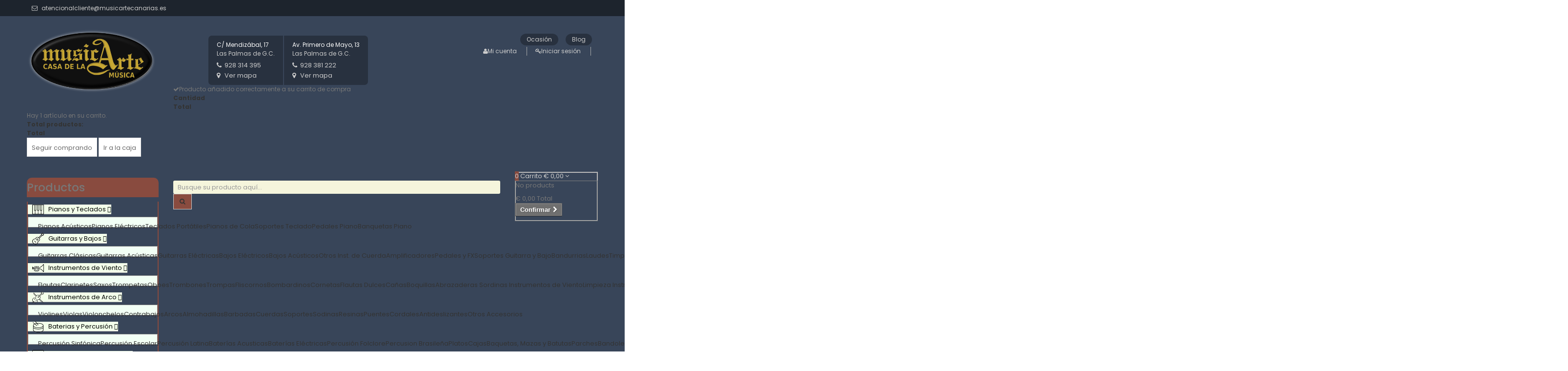

--- FILE ---
content_type: text/html; charset=utf-8
request_url: https://musicartecanarias.es/73-teclados-portatiles
body_size: 14840
content:
<!DOCTYPE HTML>
<!--[if lt IE 7]> <html class="no-js lt-ie9 lt-ie8 lt-ie7" lang="es-es"><![endif]-->
<!--[if IE 7]><html class="no-js lt-ie9 lt-ie8 ie7" lang="es-es"><![endif]-->
<!--[if IE 8]><html class="no-js lt-ie9 ie8" lang="es-es"><![endif]-->
<!--[if gt IE 8]> <html class="no-js ie9" lang="es-es"><![endif]-->
<html lang="es-es">
	<head>
		<meta charset="utf-8" />
		<title>Teclados Portátiles - MusicArte</title>
					<meta name="description" content="
" />
						<meta name="generator" content="PrestaShop" />
		<meta name="robots" content="index,follow" />
		<meta name="viewport" content="width=device-width, minimum-scale=0.25, maximum-scale=1.6, initial-scale=1.0" />
		<meta name="apple-mobile-web-app-capable" content="yes" />
		<link rel="icon" type="image/vnd.microsoft.icon" href="/img/favicon.ico?1732227865" />
		<link rel="shortcut icon" type="image/x-icon" href="/img/favicon.ico?1732227865" />
														<link rel="stylesheet" href="/themes/pos_flexshop1/css/global.css" type="text/css" media="all" />
																<link rel="stylesheet" href="/themes/pos_flexshop1/css/autoload/highdpi.css" type="text/css" media="all" />
																<link rel="stylesheet" href="/themes/pos_flexshop1/css/autoload/responsive-tables.css" type="text/css" media="all" />
																<link rel="stylesheet" href="/themes/pos_flexshop1/css/autoload/uniform.default.css" type="text/css" media="all" />
																<link rel="stylesheet" href="/js/jquery/plugins/fancybox/jquery.fancybox.css" type="text/css" media="all" />
																<link rel="stylesheet" href="/themes/pos_flexshop1/css/product_list.css" type="text/css" media="all" />
																<link rel="stylesheet" href="/themes/pos_flexshop1/css/category.css" type="text/css" media="all" />
																<link rel="stylesheet" href="/themes/pos_flexshop1/css/scenes.css" type="text/css" media="all" />
																<link rel="stylesheet" href="/themes/pos_flexshop1/css/modules/blockcart/blockcart.css" type="text/css" media="all" />
																<link rel="stylesheet" href="/js/jquery/plugins/bxslider/jquery.bxslider.css" type="text/css" media="all" />
																<link rel="stylesheet" href="/themes/pos_flexshop1/css/modules/blockcategories/blockcategories.css" type="text/css" media="all" />
																<link rel="stylesheet" href="/themes/pos_flexshop1/css/modules/blockcurrencies/blockcurrencies.css" type="text/css" media="all" />
																<link rel="stylesheet" href="/themes/pos_flexshop1/css/modules/blocklanguages/blocklanguages.css" type="text/css" media="all" />
																<link rel="stylesheet" href="/themes/pos_flexshop1/css/modules/blockuserinfo/blockuserinfo.css" type="text/css" media="all" />
																<link rel="stylesheet" href="/themes/pos_flexshop1/css/modules/productcomments/productcomments.css" type="text/css" media="all" />
																<link rel="stylesheet" href="/themes/pos_flexshop1/css/modules/posslideshow/css/nivo-slider/nivo-slider.css" type="text/css" media="all" />
																<link rel="stylesheet" href="/themes/pos_flexshop1/css/modules/posvegamenu/css/posvegamenu.css" type="text/css" media="all" />
																<link rel="stylesheet" href="/js/jquery/plugins/autocomplete/jquery.autocomplete.css" type="text/css" media="all" />
																<link rel="stylesheet" href="/themes/pos_flexshop1/css/modules/possearchcategories/possearch.css" type="text/css" media="all" />
																<link rel="stylesheet" href="/modules/possearchcategories/bootstrap-select.css" type="text/css" media="all" />
																<link rel="stylesheet" href="/modules/smartblog/css/smartblogstyle.css" type="text/css" media="all" />
									        
        
        <link rel="stylesheet" href="/themes/pos_flexshop1/css/new.css" type="text/css" />
        
        
        <link href="https://fonts.googleapis.com/css?family=Righteous" rel="stylesheet"> 
        
					<script type="text/javascript">
var CUSTOMIZE_TEXTFIELD = 1;
var FancyboxI18nClose = 'Cerrar';
var FancyboxI18nNext = 'Siguiente';
var FancyboxI18nPrev = 'Atr&aacute;s';
var ajax_allowed = true;
var ajaxsearch = true;
var baseDir = 'https://musicartecanarias.es/';
var baseUri = 'https://musicartecanarias.es/';
var comparator_max_item = 3;
var comparedProductsIds = [];
var contentOnly = false;
var currency = {"id":1,"name":"Euro","iso_code":"EUR","iso_code_num":"978","sign":"\u20ac","blank":"1","conversion_rate":"1.000000","deleted":"0","format":"3","decimals":"1","active":"1","prefix":"\u20ac ","suffix":"","id_shop_list":null,"force_id":false};
var currencyBlank = 1;
var currencyFormat = 3;
var currencyRate = 1;
var currencySign = '€';
var customizationIdMessage = 'Personalización n°';
var delete_txt = 'Eliminar';
var displayList = false;
var freeProductTranslation = '¡Gratis!';
var freeShippingTranslation = '¡Envío gratuito!';
var generated_date = 1768818293;
var hasDeliveryAddress = false;
var highDPI = false;
var id_lang = 1;
var img_dir = 'https://musicartecanarias.es/themes/pos_flexshop1/img/';
var instantsearch = false;
var isGuest = 0;
var isLogged = 0;
var isMobile = false;
var max_item = 'No puede comparar más de 3 productos';
var min_item = 'Debe elegir al menos un producto';
var page_name = 'category';
var priceDisplayMethod = 0;
var priceDisplayPrecision = 2;
var quickView = true;
var removingLinkText = 'eliminar este producto de mi carrito';
var request = 'https://musicartecanarias.es/73-teclados-portatiles';
var roundMode = 2;
var static_token = '709f60303458d0d416547712448e69de';
var toBeDetermined = 'A determinar';
var token = 'e1a4c310f0b8e7bd294534af73fdcba8';
var usingSecureMode = true;
</script>

						<script type="text/javascript" src="/js/jquery/jquery-1.11.0.min.js"></script>
						<script type="text/javascript" src="/js/jquery/jquery-migrate-1.2.1.min.js"></script>
						<script type="text/javascript" src="/js/jquery/plugins/jquery.easing.js"></script>
						<script type="text/javascript" src="/js/tools.js"></script>
						<script type="text/javascript" src="/themes/pos_flexshop1/js/global.js"></script>
						<script type="text/javascript" src="/themes/pos_flexshop1/js/autoload/10-bootstrap.min.js"></script>
						<script type="text/javascript" src="/themes/pos_flexshop1/js/autoload/15-jquery.total-storage.min.js"></script>
						<script type="text/javascript" src="/themes/pos_flexshop1/js/autoload/15-jquery.uniform-modified.js"></script>
						<script type="text/javascript" src="/js/jquery/plugins/fancybox/jquery.fancybox.js"></script>
						<script type="text/javascript" src="/themes/pos_flexshop1/js/products-comparison.js"></script>
						<script type="text/javascript" src="/themes/pos_flexshop1/js/category.js"></script>
						<script type="text/javascript" src="/themes/pos_flexshop1/js/modules/blockcart/ajax-cart.js"></script>
						<script type="text/javascript" src="/js/jquery/plugins/jquery.scrollTo.js"></script>
						<script type="text/javascript" src="/js/jquery/plugins/jquery.serialScroll.js"></script>
						<script type="text/javascript" src="/js/jquery/plugins/bxslider/jquery.bxslider.js"></script>
						<script type="text/javascript" src="/themes/pos_flexshop1/js/tools/treeManagement.js"></script>
						<script type="text/javascript" src="/modules/posslideshow/js/nivo-slider/jquery.nivo.slider.pack.js"></script>
						<script type="text/javascript" src="/modules/posvegamenu/js/mobile_menu_vega.js"></script>
						<script type="text/javascript" src="/modules/posvegamenu/js/custommenu.js"></script>
						<script type="text/javascript" src="/js/jquery/plugins/autocomplete/jquery.autocomplete.js"></script>
						<script type="text/javascript" src="/modules/possearchcategories/bootstrap-select.js"></script>
						<script type="text/javascript" src="/modules/poscountdown/js/jquery.plugin.js"></script>
						<script type="text/javascript" src="/modules/poscountdown/js/jquery.countdown.js"></script>
							 <link href='https://fonts.googleapis.com/css?family=Poppins:400,300,500,600,700' rel='stylesheet' type='text/css'>  <link href='https://fonts.googleapis.com/css?family=Poppins:400,300,500,600,700' rel='stylesheet' type='text/css'> <style type="text/css">
	
					body,
			h1, h2, h3, h4, h5, h6, .h1, .h2, .h3, .h4, .h5, .h6{
			font-family:Poppins;
			} 
			.fontcustom1{
			font-family:Poppins !important;
			}
							body {
			font-family:Poppins;
			}
			.fontcustom2{
			font-family:Poppins !important;
			}
			
	
</style>
		<link rel="stylesheet" href="https://musicartecanarias.es/themes/pos_flexshop1/css/addition.css" type="text/css"/>
		<script src="https://musicartecanarias.es/themes/pos_flexshop1/js/owl.carousel.min.js"></script>
		<link rel="stylesheet" href="//fonts.googleapis.com/css?family=Open+Sans:300,600&amp;subset=latin,latin-ext" type="text/css" media="all" />
		<!--[if IE 8]>
		<script src="https://oss.maxcdn.com/libs/html5shiv/3.7.0/html5shiv.js"></script>
		<script src="https://oss.maxcdn.com/libs/respond.js/1.3.0/respond.min.js"></script>
		<![endif]-->
        
        
        <script src="https://musicartecanarias.es/themes/pos_flexshop1/js/new.js"></script>
	</head>
	<body id="category" itemscope itemtype="http://schema.org/WebPage" class="category category-73 category-teclados-portatiles hide-left-column hide-right-column lang_es">
					<div id="page">
			<div class="header-container">
				<header id="header">
															
                    
                    											<div class="nav">
							<div class="container">
                                <div id="marte_email">
                                    <div class="email_desktop">
                                        <i class="icon-envelope-o"></i>
                                        <a href="mailto:atencionalcliente@musicartecanarias.es">
                                        atencionalcliente@musicartecanarias.es</a>
                                    </div>
                                    <div class="email_mobile current">
                                        <i class="icon-envelope-o"></i>
                                        <i class="icon-angle-down"></i>
                                    </div>
                                    <ul class="email_menu toogle_content">
                                        <a href="mailto:atencionalcliente@musicartecanarias.es">
                                        atencionalcliente@musicartecanarias.es</a>
                                    </ul>
                                </div>
								<!-- Block languages module -->
<!-- /Block languages module -->

							</div>
						</div>
					                    
					<div class="header_center">
						<div class="container">
							<div class="row">
								<div id="header_logo" class="col-xs-12 col-md-3">
									<a href="https://musicartecanarias.es/" title="MusicArte">
										<img class="logo img-responsive" src="http://musicartecanarias.es/img/musicarte-light.png" alt="MusicArte" width="500" height="253"/>
									</a>
								</div>
								
                                
                                <div class="col-xs-12 col-sm-7 col-md-5">
                                    <div id="marte_header_tiendas">
                                        <table><tr>
                                            <td class="c1">
                                                <p class="bold">C/ Mendizábal, 17</p>
                                                <p class="small-margin">Las Palmas de G.C.</p>
                                                <p class="phone">
                                                    <i class="icon-phone"></i>&nbsp;
                                                    <a href="tel:+34928314395">928 314 395</a>
                                                </p>
                                                <p class="map">
                                                    <i class="icon-map-marker"></i>&nbsp;&nbsp;
                                                    <a target="_blank"
                                                    href="https://www.google.es/maps/place/Calle+Mendiz%C3%A1bal,+17,+35001+Las+Palmas+de+Gran+Canaria,+Las+Palmas/@28.101847,-15.4129745,17z/data=!3m1!4b1!4m2!3m1!1s0xc40958eadef1d15:0xe882742aba1917b9">
                                                    Ver mapa</a>
                                                </p>
                                            </td>
                                            <td class="c2">
                                                <p class="bold">Av. Primero de Mayo, 13</p>
                                                <p class="small-margin">Las Palmas de G.C.</p>
                                                <p class="phone">
                                                    <i class="icon-phone"></i>&nbsp;
                                                    <a href="tel:+34928381222">928 381 222</a>
                                                </p>
                                                <p class="map">
                                                    <i class="icon-map-marker"></i>&nbsp;&nbsp;
                                                    <a target="_blank"
                                                    href="https://www.google.es/maps/place/Av+Primero+de+Mayo,+13,+35002+Las+Palmas+de+Gran+Canaria,+Las+Palmas/@28.1034336,-15.4184395,17z/data=!3m1!4b1!4m2!3m1!1s0xc40958fd54a454d:0xd2d28c558551cfe4">
                                                    Ver mapa</a>
                                                </p>
                                            </td>
                                        </tr></table>
                                    </div>
                                </div>
                                
                                <div class="col-xs-12 col-sm-5 col-md-4">
                                <div id="marte_derecha">
                                    <div id="marte_menu_aux">
                                        <a href="/es/191-music-arte-ocasion">Ocasión</a>
                                        <a href="https://musicartecanarias.es/smartblog.html">Blog</a>
                                    </div>
                                    <div class="header_user">
                                        <a href="https://musicartecanarias.es/index.php?controller=my-account" rel="nofollow">
                                            <i class="icon-user"></i>Mi cuenta
                                        </a>
                                                                                    <a class="login" href="https://musicartecanarias.es/index.php?controller=my-account" rel="nofollow">
                                                <i class="icon-key"></i>Iniciar sesi&oacute;n
                                            </a>
                                                                            </div>
                                    
                                </div>
                                </div>
                                
                                <!-- MODULE Block cart -->

	<div id="layer_cart">
		<div class="clearfix">
			<div class="layer_cart_product col-xs-12 col-md-6">
				<span class="cross" title="Cerrar Ventana"></span>
				<span class="title">
					<i class="icon-check"></i>Producto añadido correctamente a su carrito de compra
				</span>
				<div class="product-image-container layer_cart_img">
				</div>
				<div class="layer_cart_product_info">
					<span id="layer_cart_product_title" class="product-name"></span>
					<span id="layer_cart_product_attributes"></span>
					<div>
						<strong class="dark">Cantidad</strong>
						<span id="layer_cart_product_quantity"></span>
					</div>
					<div>
						<strong class="dark">Total</strong>
						<span id="layer_cart_product_price"></span>
					</div>
				</div>
			</div>
			<div class="layer_cart_cart col-xs-12 col-md-6">
				<span class="title">
					<!-- Plural Case [both cases are needed because page may be updated in Javascript] -->
					<span class="ajax_cart_product_txt_s  unvisible">
						Hay <span class="ajax_cart_quantity">0</span> artículos en su carrito.
					</span>
					<!-- Singular Case [both cases are needed because page may be updated in Javascript] -->
					<span class="ajax_cart_product_txt ">
						Hay 1 artículo en su carrito.
					</span>
				</span>
				<div class="layer_cart_row">
					<strong class="dark">
						Total productos:
											</strong>
					<span class="ajax_block_products_total">
											</span>
				</div>

								<div class="layer_cart_row">
					<strong class="dark unvisible">
						Total envío:&nbsp;					</strong>
					<span class="ajax_cart_shipping_cost unvisible">
													 A determinar											</span>
				</div>
								<div class="layer_cart_row">
					<strong class="dark">
						Total
											</strong>
					<span class="ajax_block_cart_total">
											</span>
				</div>
				<div class="button-container">
					<span class="continue btn btn-default button exclusive-medium" title="Seguir comprando">
						<span>
							<i class="icon-chevron-left left"></i>Seguir comprando
						</span>
					</span>
					<a class="btn btn-default button button-medium"	href="https://musicartecanarias.es/index.php?controller=order" title="Ir a la caja" rel="nofollow">
						<span>
							Ir a la caja<i class="icon-chevron-right right"></i>
						</span>
					</a>
				</div>
			</div>
		</div>
		<div class="crossseling"></div>
	</div> <!-- #layer_cart -->
	<div class="layer_cart_overlay"></div>

<!-- /MODULE Block cart -->
							</div>
						</div>
					</div>
					<div class="header_bottom">
						<div class="container">
							<div class="row">
								    
	<div class="pt_custommenu_mobile col-xs-12 hidden-md hidden-lg">
		<div class="navbar">
			<div id="navbar-inner" class="navbar-inner navbar-inactive">
				<a class="btn-navbar">Productos</a>
				<ul id="pt_custommenu_itemmobile" class="tree dhtml  mobilemenu nav-collapse collapse">
																		
<li >
	<a 
	href="https://musicartecanarias.es/25-pianos-y-teclados" title="">
        
		        <img src="/img/c/icons/25.png" alt= ""/>
				Pianos y Teclados
	</a>
			<ul>
												
<li >
	<a 
	href="https://musicartecanarias.es/71-pianos-acusticos" title="">
        
				Pianos Acústicos
	</a>
	</li>

																
<li >
	<a 
	href="https://musicartecanarias.es/72-pianos-electricos" title="">
        
				Pianos Eléctricos
	</a>
	</li>

																
<li >
	<a 
	href="https://musicartecanarias.es/73-teclados-portatiles" class="selected" title="">
        
				Teclados Portátiles
	</a>
	</li>

																
<li >
	<a 
	href="https://musicartecanarias.es/74-pianos-de-cola" title="">
        
				Pianos de Cola
	</a>
	</li>

																
<li >
	<a 
	href="https://musicartecanarias.es/198-soportes-teclado" title="">
        
				Soportes Teclado
	</a>
	</li>

																
<li >
	<a 
	href="https://musicartecanarias.es/199-pedales-piano" title="">
        
				Pedales Piano
	</a>
	</li>

																
<li class="last">
	<a 
	href="https://musicartecanarias.es/201-banquetas-piano" title="">
        
				Banquetas Piano
	</a>
	</li>

									</ul>
	</li>

																								
<li >
	<a 
	href="https://musicartecanarias.es/27-guitarras-y-bajos" title="">
        
		        <img src="/img/c/icons/27.png" alt= ""/>
				Guitarras y Bajos
	</a>
			<ul>
												
<li >
	<a 
	href="https://musicartecanarias.es/54-guitarras-clasicas" title="">
        
				Guitarras Clásicas
	</a>
	</li>

																
<li >
	<a 
	href="https://musicartecanarias.es/56-guitarras-acusticas" title="">
        
				Guitarras Acústicas
	</a>
	</li>

																
<li >
	<a 
	href="https://musicartecanarias.es/57-guitarras-electricas" title="">
        
				Guitarras Eléctricas
	</a>
	</li>

																
<li >
	<a 
	href="https://musicartecanarias.es/55-bajos-electricos" title="">
        
				Bajos Eléctricos
	</a>
	</li>

																
<li >
	<a 
	href="https://musicartecanarias.es/59-bajos-acusticos" title="">
        
				Bajos Acústicos
	</a>
	</li>

																
<li >
	<a 
	href="https://musicartecanarias.es/60-otros-inst-de-cuerda" title="">
        
				Otros Inst. de Cuerda
	</a>
	</li>

																
<li >
	<a 
	href="https://musicartecanarias.es/52-amplificadores" title="">
        
				Amplificadores
	</a>
	</li>

																
<li >
	<a 
	href="https://musicartecanarias.es/114-pedales-y-fx" title="">
        
				Pedales y FX
	</a>
	</li>

																
<li >
	<a 
	href="https://musicartecanarias.es/202-soportes-guitarra-y-bajo" title="">
        
				Soportes Guitarra y Bajo
	</a>
	</li>

																
<li >
	<a 
	href="https://musicartecanarias.es/221-bandurrias" title="">
        
				Bandurrias
	</a>
	</li>

																
<li class="last">
	<a 
	href="https://musicartecanarias.es/222-laudes" title="">
        
				Laudes
	</a>
	</li>

									</ul>
	</li>

																								
<li >
	<a 
	href="https://musicartecanarias.es/28-instrumentos-de-viento" title="">
        
		        <img src="/img/c/icons/28.png" alt= ""/>
				Instrumentos de Viento
	</a>
			<ul>
												
<li >
	<a 
	href="https://musicartecanarias.es/41-flautas" title="">
        
				Flautas
	</a>
	</li>

																
<li >
	<a 
	href="https://musicartecanarias.es/42-clarinetes" title="">
        
				Clarinetes
	</a>
	</li>

																
<li >
	<a 
	href="https://musicartecanarias.es/45-saxos" title="">
        
				Saxos
	</a>
	</li>

																
<li >
	<a 
	href="https://musicartecanarias.es/46-trompetas" title="">
        
				Trompetas
	</a>
	</li>

																
<li >
	<a 
	href="https://musicartecanarias.es/50-oboes" title="">
        
				Oboes
	</a>
	</li>

																
<li >
	<a 
	href="https://musicartecanarias.es/64-trombones" title="">
        
				Trombones
	</a>
	</li>

																
<li >
	<a 
	href="https://musicartecanarias.es/65-trompas" title="">
        
				Trompas
	</a>
	</li>

																
<li >
	<a 
	href="https://musicartecanarias.es/66-fliscornos" title="">
        
				Fliscornos
	</a>
	</li>

																
<li >
	<a 
	href="https://musicartecanarias.es/67-bombardinos" title="">
        
				Bombardinos
	</a>
	</li>

																
<li >
	<a 
	href="https://musicartecanarias.es/68-cornetas" title="">
        
				Cornetas
	</a>
	</li>

																
<li class="last">
	<a 
	href="https://musicartecanarias.es/117-flautas-dulces" title="">
        
				Flautas Dulces
	</a>
	</li>

									</ul>
	</li>

																								
<li >
	<a 
	href="https://musicartecanarias.es/26-instrumentos-de-arco" title="">
        
		        <img src="/img/c/icons/26.png" alt= ""/>
				Instrumentos de Arco
	</a>
			<ul>
												
<li >
	<a 
	href="https://musicartecanarias.es/194-violines" title="">
        
				Violines
	</a>
	</li>

																
<li >
	<a 
	href="https://musicartecanarias.es/195-violas" title="">
        
				Violas
	</a>
	</li>

																
<li >
	<a 
	href="https://musicartecanarias.es/196-violonchelos" title="">
        
				Violonchelos
	</a>
	</li>

																
<li class="last">
	<a 
	href="https://musicartecanarias.es/197-contrabajos" title="">
        
				Contrabajos
	</a>
	</li>

									</ul>
	</li>

																								
<li >
	<a 
	href="https://musicartecanarias.es/30-baterias-y-percusion" title="">
        
		        <img src="/img/c/icons/30.png" alt= ""/>
				Baterias y Percusión
	</a>
			<ul>
												
<li >
	<a 
	href="https://musicartecanarias.es/31-percusion-sinfonica" title="">
        
				Percusión Sinfónica
	</a>
	</li>

																
<li >
	<a 
	href="https://musicartecanarias.es/32-percusion-escolar" title="">
        
				Percusión Escolar
	</a>
	</li>

																
<li >
	<a 
	href="https://musicartecanarias.es/53-percusion-latina" title="">
        
				Percusión Latina
	</a>
	</li>

																
<li >
	<a 
	href="https://musicartecanarias.es/69-baterias-acusticas" title="">
        
				Baterías Acusticas
	</a>
	</li>

																
<li >
	<a 
	href="https://musicartecanarias.es/70-baterias-electricas" title="">
        
				Baterías Eléctricas
	</a>
	</li>

																
<li >
	<a 
	href="https://musicartecanarias.es/77-percusion-folclore" title="">
        
				Percusión Folclore
	</a>
	</li>

																
<li >
	<a 
	href="https://musicartecanarias.es/88-percusion-brasilena" title="">
        
				Percusion Brasileña
	</a>
	</li>

																
<li >
	<a 
	href="https://musicartecanarias.es/99-platos" title="">
        
				Platos
	</a>
			<ul>
												
<li class="last">
	<a 
	href="https://musicartecanarias.es/100-zildjian" title="">
        
				Zildjian
	</a>
	</li>

									</ul>
	</li>

																
<li >
	<a 
	href="https://musicartecanarias.es/145-cajas" title="">
        
				Cajas
	</a>
	</li>

																
<li >
	<a 
	href="https://musicartecanarias.es/147-baquetas-mazas-y-batutas" title="">
        
				Baquetas, Mazas y Batutas
	</a>
			<ul>
												
<li >
	<a 
	href="https://musicartecanarias.es/284-baquetas-bateria" title="">
        
				Baquetas Bateria
	</a>
	</li>

																
<li >
	<a 
	href="https://musicartecanarias.es/285-maza-surdo" title="">
        
				Maza Surdo
	</a>
	</li>

																
<li >
	<a 
	href="https://musicartecanarias.es/286-maza-xilofono" title="">
        
				Maza Xilófono
	</a>
	</li>

																
<li >
	<a 
	href="https://musicartecanarias.es/287-maza-metalofono" title="">
        
				Maza Metalófono
	</a>
	</li>

																
<li class="last">
	<a 
	href="https://musicartecanarias.es/288-maza-bombo" title="">
        
				Maza Bombo
	</a>
	</li>

									</ul>
	</li>

																
<li >
	<a 
	href="https://musicartecanarias.es/89-parches" title="">
        
				Parches
	</a>
			<ul>
												
<li class="last">
	<a 
	href="https://musicartecanarias.es/162-parches-evans" title="">
        
				Parches Evans
	</a>
	</li>

									</ul>
	</li>

																
<li class="last">
	<a 
	href="https://musicartecanarias.es/247-bandoleras" title="">
        
				Bandoleras
	</a>
	</li>

									</ul>
	</li>

																								
<li >
	<a 
	href="https://musicartecanarias.es/116-prod-y-audio-profesional" title="">
        
		        <img src="/img/c/icons/116.png" alt= ""/>
				Prod. y Audio Profesional
	</a>
			<ul>
												
<li >
	<a 
	href="https://musicartecanarias.es/131-sistemas-inalambricos" title="">
        
				Sistemas  Inalámbricos
	</a>
	</li>

																
<li >
	<a 
	href="https://musicartecanarias.es/132-microfonia" title="">
        
				Microfonía
	</a>
	</li>

																
<li >
	<a 
	href="https://musicartecanarias.es/133-cajas-de-inyeccion" title="">
        
				Cajas de Inyeccion
	</a>
	</li>

																
<li >
	<a 
	href="https://musicartecanarias.es/134-sistemas-amplificados" title="">
        
				Sistemas Amplificados
	</a>
	</li>

																
<li >
	<a 
	href="https://musicartecanarias.es/160-mezcladores" title="">
        
				Mezcladores
	</a>
	</li>

																
<li >
	<a 
	href="https://musicartecanarias.es/259-monitores-estudio" title="">
        
				Monitores Estudio
	</a>
	</li>

																
<li >
	<a 
	href="https://musicartecanarias.es/260-interfaces" title="">
        
				Interfaces
	</a>
	</li>

																
<li >
	<a 
	href="https://musicartecanarias.es/261-teclados-controladores" title="">
        
				Teclados Controladores
	</a>
	</li>

																
<li >
	<a 
	href="https://musicartecanarias.es/262-grabadoras" title="">
        
				Grabadoras
	</a>
	</li>

																
<li >
	<a 
	href="https://musicartecanarias.es/263-soportes-microfonos" title="">
        
				Soportes Micrófonos
	</a>
	</li>

																
<li >
	<a 
	href="https://musicartecanarias.es/264-auriculares" title="">
        
				Auriculares
	</a>
	</li>

																
<li class="last">
	<a 
	href="https://musicartecanarias.es/265-soportes-columnas" title="">
        
				Soportes Columnas
	</a>
	</li>

									</ul>
	</li>

																								
<li >
	<a 
	href="https://musicartecanarias.es/129-instrumentos-de-lengueta" title="">
        
		        <img src="/img/c/icons/129.png" alt= ""/>
				Instrumentos de Lengüeta
	</a>
			<ul>
												
<li >
	<a 
	href="https://musicartecanarias.es/130-acordeones" title="">
        
				Acordeones
	</a>
	</li>

																
<li >
	<a 
	href="https://musicartecanarias.es/163-armonicas" title="">
        
				Armónicas
	</a>
	</li>

																
<li class="last">
	<a 
	href="https://musicartecanarias.es/187-melodicas" title="">
        
				Melódicas
	</a>
	</li>

									</ul>
	</li>

																								
<li >
	<a 
	href="https://musicartecanarias.es/207-estuches" title="">
        
		        <img src="/img/c/icons/207.png" alt= ""/>
				Estuches y Fundas
	</a>
			<ul>
												
<li >
	<a 
	href="https://musicartecanarias.es/208-pianos-y-teclado" title="">
        
				Pianos y Teclado
	</a>
	</li>

																
<li >
	<a 
	href="https://musicartecanarias.es/209-guitarras" title="">
        
				Guitarras Clásicas
	</a>
	</li>

																
<li >
	<a 
	href="https://musicartecanarias.es/210-guitarras-acusticas" title="">
        
				Guitarras Acústicas
	</a>
	</li>

																
<li >
	<a 
	href="https://musicartecanarias.es/211-guitarras-electricas" title="">
        
				Guitarras Eléctricas
	</a>
	</li>

																
<li >
	<a 
	href="https://musicartecanarias.es/212-bajos-acusticos" title="">
        
				Bajos Acústicos
	</a>
	</li>

																
<li >
	<a 
	href="https://musicartecanarias.es/213-bajos-electricos" title="">
        
				Bajos Eléctricos
	</a>
	</li>

																
<li >
	<a 
	href="https://musicartecanarias.es/216-timples" title="">
        
				Timples
	</a>
	</li>

																
<li >
	<a 
	href="https://musicartecanarias.es/217-ukeleles" title="">
        
				Ukeleles
	</a>
	</li>

																
<li >
	<a 
	href="https://musicartecanarias.es/218-requintos" title="">
        
				Requintos
	</a>
	</li>

																
<li >
	<a 
	href="https://musicartecanarias.es/219-cuatros" title="">
        
				Cuatros
	</a>
	</li>

																
<li >
	<a 
	href="https://musicartecanarias.es/220-guitarron-mexicano" title="">
        
				Guitarrón Mexicano
	</a>
	</li>

																
<li >
	<a 
	href="https://musicartecanarias.es/126-bandurrias" title="">
        
				Bandurrias
	</a>
	</li>

																
<li >
	<a 
	href="https://musicartecanarias.es/293-guitarra-cadete-34" title="">
        
				GUITARRA CADETE 3/4
	</a>
	</li>

																
<li >
	<a 
	href="https://musicartecanarias.es/294-funda-guitarra-cadete-34" title="">
        
				FUNDA GUITARRA CADETE 3/4
	</a>
	</li>

																
<li class="last">
	<a 
	href="https://musicartecanarias.es/295-funda-mandolina" title="">
        
				FUNDA MANDOLINA
	</a>
	</li>

									</ul>
	</li>

																								
<li >
	<a 
	href="https://musicartecanarias.es/35-material-didactico" title="">
        
		        <img src="/img/c/icons/35.png" alt= ""/>
				Material Didáctico
	</a>
			<ul>
												
<li >
	<a 
	href="https://musicartecanarias.es/173-libros-en-general" title="">
        
				Libros en General
	</a>
			<ul>
												
<li >
	<a 
	href="https://musicartecanarias.es/78-emilio-gomez" title="">
        
				Emilio Gómez
	</a>
	</li>

																
<li >
	<a 
	href="https://musicartecanarias.es/172-lenguaje-musical" title="">
        
				Lenguaje Musical
	</a>
	</li>

																
<li class="last">
	<a 
	href="https://musicartecanarias.es/183-metodologia-piano" title="">
        
				Metodología Piano
	</a>
	</li>

									</ul>
	</li>

																
<li class="last">
	<a 
	href="https://musicartecanarias.es/296-material-didactico-libros-lenguaje-musical-teorias-solfeos-en-gral" title="">
        
				MATERIAL DIDACTICO, LIBROS, LENGUAJE MUSICAL, TEORÍAS, SOLFEOS EN GRAL.
	</a>
	</li>

									</ul>
	</li>

																								
<li >
	<a 
	href="https://musicartecanarias.es/80-material-luthiers" title="">
        
		        <img src="/img/c/icons/80.png" alt= ""/>
				Material Luthiers
	</a>
	</li>

																								
<li >
	<a 
	href="https://musicartecanarias.es/36-caprichos-musicales" title="">
        
		        <img src="/img/c/icons/36.png" alt= ""/>
				Caprichos Musicales
	</a>
	</li>

																								
<li >
	<a 
	href="https://musicartecanarias.es/269-yamaha" title="">
        
		        <img src="/img/c/icons/269.png" alt= ""/>
				Yamaha
	</a>
			<ul>
												
<li >
	<a 
	href="https://musicartecanarias.es/270-pianos-y-accesorios" title="">
        
				Pianos y Accesorios
	</a>
	</li>

																
<li >
	<a 
	href="https://musicartecanarias.es/271-teclados-y-accesorios" title="">
        
				Teclados y Accesorios
	</a>
	</li>

																
<li >
	<a 
	href="https://musicartecanarias.es/272-guitarras-bajos-y-accesorios" title="">
        
				Guitarras, Bajos y Accesorios
	</a>
	</li>

																
<li >
	<a 
	href="https://musicartecanarias.es/273-baterias-y-accesorios" title="">
        
				Baterias y Accesorios
	</a>
	</li>

																
<li >
	<a 
	href="https://musicartecanarias.es/274-viento-y-accesorios" title="">
        
				Viento y Accesorios
	</a>
	</li>

																
<li >
	<a 
	href="https://musicartecanarias.es/275-arco-y-accesorios" title="">
        
				Arco y Accesorios
	</a>
	</li>

																
<li >
	<a 
	href="https://musicartecanarias.es/276-percusion-sinfonica" title="">
        
				Percusión Sinfónica
	</a>
	</li>

																
<li >
	<a 
	href="https://musicartecanarias.es/277-instrumentos-de-marcha" title="">
        
				Instrumentos de Marcha
	</a>
	</li>

																
<li >
	<a 
	href="https://musicartecanarias.es/278-produccion-musical" title="">
        
				Producción Musical
	</a>
	</li>

																
<li >
	<a 
	href="https://musicartecanarias.es/281-sonido-profesional" title="">
        
				Sonido Profesional
	</a>
	</li>

																
<li class="last">
	<a 
	href="https://musicartecanarias.es/282-auriculares" title="">
        
				Auriculares
	</a>
	</li>

									</ul>
	</li>

																								
<li class="last">
	<a 
	href="https://musicartecanarias.es/291-laudino" title="">
        
		        <img src="/img/c/icons/291.png" alt= ""/>
				laudino
	</a>
	</li>

																    																																														</ul>
                                <script type="text/javascript">
                                // <![CDATA[
                                        // we hide the tree only if JavaScript is activated
                                        $('div#categories_block_left ul.dhtml').hide();
                                // ]]>
                                </script>
			</div>
		</div>
</div>


<div class="col-xs-12 col-md-4 col-lg-3">
	<div class="pt_vegamenu hidden-xs hidden-sm">
		<div class="pt_vmegamenu_title">
			<h3>
				<span class="txt1">Shop By</span>
				<span class="txt2">Productos</span>
			</h3>
		</div>
		<div id="pt_vmegamenu" class="pt_vegamenu_cate">
			<div id="ver_pt_menu25" class="pt_menu act" >
<div class="parentMenu">
<a href="https://musicartecanarias.es/25-pianos-y-teclados">
<img src="https://musicartecanarias.es/img/c/icons/25.png" alt= ""/>
<span>Pianos y Teclados</span>
</a>
</div>
<div class="wrap-popup">
<div id="ver_popup25" class="popup">
<div class="box-popup">
<div class="block1">
<div class="column last col1" style="float:left;"><div class="itemMenu level1"><a class="itemMenuName level3 nochild" href="https://musicartecanarias.es/71-pianos-acusticos"><span>Pianos&nbsp;Acústicos</span></a><a class="itemMenuName level3 nochild" href="https://musicartecanarias.es/72-pianos-electricos"><span>Pianos&nbsp;Eléctricos</span></a><a class="itemMenuName level3 act nochild" href="https://musicartecanarias.es/73-teclados-portatiles"><span>Teclados&nbsp;Portátiles</span></a><a class="itemMenuName level3 nochild" href="https://musicartecanarias.es/74-pianos-de-cola"><span>Pianos&nbsp;de&nbsp;Cola</span></a><a class="itemMenuName level3 nochild" href="https://musicartecanarias.es/198-soportes-teclado"><span>Soportes&nbsp;Teclado</span></a><a class="itemMenuName level3 nochild" href="https://musicartecanarias.es/199-pedales-piano"><span>Pedales&nbsp;Piano</span></a><a class="itemMenuName level3 nochild" href="https://musicartecanarias.es/201-banquetas-piano"><span>Banquetas&nbsp;Piano</span></a></div></div>
<div class="clearBoth"></div>
</div>
</div></div></div>
</div><div id="ver_pt_menu27" class="pt_menu" >
<div class="parentMenu">
<a href="https://musicartecanarias.es/27-guitarras-y-bajos">
<img src="https://musicartecanarias.es/img/c/icons/27.png" alt= ""/>
<span>Guitarras y Bajos</span>
</a>
</div>
<div class="wrap-popup">
<div id="ver_popup27" class="popup">
<div class="box-popup">
<div class="block1">
<div class="column last col1" style="float:left;"><div class="itemMenu level1"><a class="itemMenuName level3 nochild" href="https://musicartecanarias.es/54-guitarras-clasicas"><span>Guitarras&nbsp;Clásicas</span></a><a class="itemMenuName level3 nochild" href="https://musicartecanarias.es/56-guitarras-acusticas"><span>Guitarras&nbsp;Acústicas</span></a><a class="itemMenuName level3 nochild" href="https://musicartecanarias.es/57-guitarras-electricas"><span>Guitarras&nbsp;Eléctricas</span></a><a class="itemMenuName level3 nochild" href="https://musicartecanarias.es/55-bajos-electricos"><span>Bajos&nbsp;Eléctricos</span></a><a class="itemMenuName level3 nochild" href="https://musicartecanarias.es/59-bajos-acusticos"><span>Bajos&nbsp;Acústicos</span></a><a class="itemMenuName level3 nochild" href="https://musicartecanarias.es/60-otros-inst-de-cuerda"><span>Otros&nbsp;Inst.&nbsp;de&nbsp;Cuerda</span></a><a class="itemMenuName level3 nochild" href="https://musicartecanarias.es/52-amplificadores"><span>Amplificadores</span></a><a class="itemMenuName level3 nochild" href="https://musicartecanarias.es/114-pedales-y-fx"><span>Pedales&nbsp;y&nbsp;FX</span></a><a class="itemMenuName level3 nochild" href="https://musicartecanarias.es/202-soportes-guitarra-y-bajo"><span>Soportes&nbsp;Guitarra&nbsp;y&nbsp;Bajo</span></a><a class="itemMenuName level3 nochild" href="https://musicartecanarias.es/221-bandurrias"><span>Bandurrias</span></a><a class="itemMenuName level3 nochild" href="https://musicartecanarias.es/222-laudes"><span>Laudes</span></a><a class="itemMenuName level3 nochild" href="https://musicartecanarias.es/223-timples"><span>Timples</span></a><a class="itemMenuName level3 nochild" href="https://musicartecanarias.es/224-requintos"><span>Requintos</span></a><a class="itemMenuName level3 nochild" href="https://musicartecanarias.es/225-ukeleles"><span>Ukeleles</span></a><a class="itemMenuName level3 nochild" href="https://musicartecanarias.es/226-guitaleles"><span>Guitaleles</span></a><a class="itemMenuName level3 nochild" href="https://musicartecanarias.es/227-mandolinas"><span>Mandolinas</span></a><a class="itemMenuName level3 nochild" href="https://musicartecanarias.es/228-contras"><span>Contras</span></a><a class="itemMenuName level3 nochild" href="https://musicartecanarias.es/229-cuatros-venezolanos"><span>Cuatros&nbsp;Venezolanos</span></a><a class="itemMenuName level3 nochild" href="https://musicartecanarias.es/230-tres-cubano"><span>Tres&nbsp;Cubano</span></a><a class="itemMenuName level3 nochild" href="https://musicartecanarias.es/171-pastillas-previos-pickup"><span>Pastillas,&nbsp;Previos,&nbsp;Pickup</span></a><a class="itemMenuName level3 nochild" href="https://musicartecanarias.es/176-cejillas"><span>Cejillas</span></a><a class="itemMenuName level3 nochild" href="https://musicartecanarias.es/96-cuerdas"><span>Cuerdas</span></a><a class="itemMenuName level3 nochild" href="https://musicartecanarias.es/178-clavijeros-y-cordales"><span>Clavijeros&nbsp;y&nbsp;Cordales</span></a><a class="itemMenuName level3 nochild" href="https://musicartecanarias.es/159-afinadores-y-metronomos"><span>Afinadores&nbsp;y&nbsp;Metrónomos</span></a><a class="itemMenuName level3 nochild" href="https://musicartecanarias.es/246-bandoleras-y-accesorios"><span>Bandoleras&nbsp;y&nbsp;Accesorios</span></a><a class="itemMenuName level3 nochild" href="https://musicartecanarias.es/292-laudino"><span>Laudino</span></a></div></div>
<div class="clearBoth"></div>
</div>
</div></div></div>
</div><div id="ver_pt_menu28" class="pt_menu" >
<div class="parentMenu">
<a href="https://musicartecanarias.es/28-instrumentos-de-viento">
<img src="https://musicartecanarias.es/img/c/icons/28.png" alt= ""/>
<span>Instrumentos de Viento</span>
</a>
</div>
<div class="wrap-popup">
<div id="ver_popup28" class="popup">
<div class="box-popup">
<div class="block1">
<div class="column last col1" style="float:left;"><div class="itemMenu level1"><a class="itemMenuName level3 nochild" href="https://musicartecanarias.es/41-flautas"><span>Flautas</span></a><a class="itemMenuName level3 nochild" href="https://musicartecanarias.es/42-clarinetes"><span>Clarinetes</span></a><a class="itemMenuName level3 nochild" href="https://musicartecanarias.es/45-saxos"><span>Saxos</span></a><a class="itemMenuName level3 nochild" href="https://musicartecanarias.es/46-trompetas"><span>Trompetas</span></a><a class="itemMenuName level3 nochild" href="https://musicartecanarias.es/50-oboes"><span>Oboes</span></a><a class="itemMenuName level3 nochild" href="https://musicartecanarias.es/64-trombones"><span>Trombones</span></a><a class="itemMenuName level3 nochild" href="https://musicartecanarias.es/65-trompas"><span>Trompas</span></a><a class="itemMenuName level3 nochild" href="https://musicartecanarias.es/66-fliscornos"><span>Fliscornos</span></a><a class="itemMenuName level3 nochild" href="https://musicartecanarias.es/67-bombardinos"><span>Bombardinos</span></a><a class="itemMenuName level3 nochild" href="https://musicartecanarias.es/68-cornetas"><span>Cornetas</span></a><a class="itemMenuName level3 nochild" href="https://musicartecanarias.es/117-flautas-dulces"><span>Flautas&nbsp;Dulces</span></a><a class="itemMenuName level3 nochild" href="https://musicartecanarias.es/90-canas"><span>Cañas</span></a><a class="itemMenuName level3 nochild" href="https://musicartecanarias.es/92-boquillas"><span>Boquillas</span></a><a class="itemMenuName level3 nochild" href="https://musicartecanarias.es/93-abrazaderas"><span>Abrazaderas&nbsp;</span></a><a class="itemMenuName level3 nochild" href="https://musicartecanarias.es/184-sordinas"><span>Sordinas&nbsp;Instrumentos&nbsp;de&nbsp;Viento</span></a><a class="itemMenuName level3 nochild" href="https://musicartecanarias.es/95-limpieza-instrumentos"><span>Limpieza&nbsp;Instrumentos</span></a><a class="itemMenuName level3 nochild" href="https://musicartecanarias.es/94-bandoleras-colgantes-y-arnes"><span>Bandoleras&nbsp;Colgantes&nbsp;y&nbsp;Arnes</span></a><a class="itemMenuName level3 nochild" href="https://musicartecanarias.es/177-soportes"><span>Soportes&nbsp;</span></a><a class="itemMenuName level3 nochild" href="https://musicartecanarias.es/268-accesorios"><span>Accesorios</span></a></div></div>
<div class="clearBoth"></div>
</div>
</div></div></div>
</div><div id="ver_pt_menu26" class="pt_menu" >
<div class="parentMenu">
<a href="https://musicartecanarias.es/26-instrumentos-de-arco">
<img src="https://musicartecanarias.es/img/c/icons/26.png" alt= ""/>
<span>Instrumentos de Arco</span>
</a>
</div>
<div class="wrap-popup">
<div id="ver_popup26" class="popup">
<div class="box-popup">
<div class="block1">
<div class="column last col1" style="float:left;"><div class="itemMenu level1"><a class="itemMenuName level3 nochild" href="https://musicartecanarias.es/194-violines"><span>Violines</span></a><a class="itemMenuName level3 nochild" href="https://musicartecanarias.es/195-violas"><span>Violas</span></a><a class="itemMenuName level3 nochild" href="https://musicartecanarias.es/196-violonchelos"><span>Violonchelos</span></a><a class="itemMenuName level3 nochild" href="https://musicartecanarias.es/197-contrabajos"><span>Contrabajos</span></a><a class="itemMenuName level3 nochild" href="https://musicartecanarias.es/180-arcos"><span>Arcos</span></a><a class="itemMenuName level3 nochild" href="https://musicartecanarias.es/235-al"><span>Almohadillas</span></a><a class="itemMenuName level3 nochild" href="https://musicartecanarias.es/236-barbadas"><span>Barbadas</span></a><a class="itemMenuName level3 nochild" href="https://musicartecanarias.es/237-cuerdas"><span>Cuerdas</span></a><a class="itemMenuName level3 nochild" href="https://musicartecanarias.es/238-sopo"><span>Soportes</span></a><a class="itemMenuName level3 nochild" href="https://musicartecanarias.es/239-sodinas"><span>Sodinas</span></a><a class="itemMenuName level3 nochild" href="https://musicartecanarias.es/240-resinas"><span>Resinas</span></a><a class="itemMenuName level3 nochild" href="https://musicartecanarias.es/241-puentes"><span>Puentes</span></a><a class="itemMenuName level3 nochild" href="https://musicartecanarias.es/242-cordales"><span>Cordales</span></a><a class="itemMenuName level3 nochild" href="https://musicartecanarias.es/243-antideslizantes"><span>Antideslizantes</span></a><a class="itemMenuName level3 nochild" href="https://musicartecanarias.es/244-otros-accesorios"><span>Otros&nbsp;Accesorios</span></a></div></div>
<div class="clearBoth"></div>
</div>
</div></div></div>
</div><div id="ver_pt_menu30" class="pt_menu" >
<div class="parentMenu">
<a href="https://musicartecanarias.es/30-baterias-y-percusion">
<img src="https://musicartecanarias.es/img/c/icons/30.png" alt= ""/>
<span>Baterias y Percusión</span>
</a>
</div>
<div class="wrap-popup">
<div id="ver_popup30" class="popup">
<div class="box-popup">
<div class="block1">
<div class="column last col1" style="float:left;"><div class="itemMenu level1"><a class="itemMenuName level3 nochild" href="https://musicartecanarias.es/31-percusion-sinfonica"><span>Percusión&nbsp;Sinfónica</span></a><a class="itemMenuName level3 nochild" href="https://musicartecanarias.es/32-percusion-escolar"><span>Percusión&nbsp;Escolar</span></a><a class="itemMenuName level3 nochild" href="https://musicartecanarias.es/53-percusion-latina"><span>Percusión&nbsp;Latina</span></a><a class="itemMenuName level3 nochild" href="https://musicartecanarias.es/69-baterias-acusticas"><span>Baterías&nbsp;Acusticas</span></a><a class="itemMenuName level3 nochild" href="https://musicartecanarias.es/70-baterias-electricas"><span>Baterías&nbsp;Eléctricas</span></a><a class="itemMenuName level3 nochild" href="https://musicartecanarias.es/77-percusion-folclore"><span>Percusión&nbsp;Folclore</span></a><a class="itemMenuName level3 nochild" href="https://musicartecanarias.es/88-percusion-brasilena"><span>Percusion&nbsp;Brasileña</span></a><a class="itemMenuName level3 nochild" href="https://musicartecanarias.es/99-platos"><span>Platos</span></a><a class="itemMenuName level3 nochild" href="https://musicartecanarias.es/145-cajas"><span>Cajas</span></a><a class="itemMenuName level3 nochild" href="https://musicartecanarias.es/147-baquetas-mazas-y-batutas"><span>Baquetas,&nbsp;Mazas&nbsp;y&nbsp;Batutas</span></a><a class="itemMenuName level3 nochild" href="https://musicartecanarias.es/89-parches"><span>Parches</span></a><a class="itemMenuName level3 nochild" href="https://musicartecanarias.es/247-bandoleras"><span>Bandoleras</span></a><a class="itemMenuName level3 nochild" href="https://musicartecanarias.es/146-soportes-bateria-y-percusion"><span>Soportes&nbsp;Batería&nbsp;y&nbsp;Percusión</span></a><a class="itemMenuName level3 nochild" href="https://musicartecanarias.es/84-accesorios"><span>Accesorios</span></a><a class="itemMenuName level3 nochild" href="https://musicartecanarias.es/83-banquetas-sillines"><span>Banquetas,&nbsp;Sillines</span></a></div></div>
<div class="clearBoth"></div>
</div>
</div></div></div>
</div><div id="ver_pt_menu116" class="pt_menu" >
<div class="parentMenu">
<a href="https://musicartecanarias.es/116-prod-y-audio-profesional">
<img src="https://musicartecanarias.es/img/c/icons/116.png" alt= ""/>
<span>Prod. y Audio Profesional</span>
</a>
</div>
<div class="wrap-popup">
<div id="ver_popup116" class="popup">
<div class="box-popup">
<div class="block1">
<div class="column last col1" style="float:left;"><div class="itemMenu level1"><a class="itemMenuName level3 nochild" href="https://musicartecanarias.es/131-sistemas-inalambricos"><span>Sistemas&nbsp;&nbsp;Inalámbricos</span></a><a class="itemMenuName level3 nochild" href="https://musicartecanarias.es/132-microfonia"><span>Microfonía</span></a><a class="itemMenuName level3 nochild" href="https://musicartecanarias.es/133-cajas-de-inyeccion"><span>Cajas&nbsp;de&nbsp;Inyeccion</span></a><a class="itemMenuName level3 nochild" href="https://musicartecanarias.es/134-sistemas-amplificados"><span>Sistemas&nbsp;Amplificados</span></a><a class="itemMenuName level3 nochild" href="https://musicartecanarias.es/160-mezcladores"><span>Mezcladores</span></a><a class="itemMenuName level3 nochild" href="https://musicartecanarias.es/259-monitores-estudio"><span>Monitores&nbsp;Estudio</span></a><a class="itemMenuName level3 nochild" href="https://musicartecanarias.es/260-interfaces"><span>Interfaces</span></a><a class="itemMenuName level3 nochild" href="https://musicartecanarias.es/261-teclados-controladores"><span>Teclados&nbsp;Controladores</span></a><a class="itemMenuName level3 nochild" href="https://musicartecanarias.es/262-grabadoras"><span>Grabadoras</span></a><a class="itemMenuName level3 nochild" href="https://musicartecanarias.es/263-soportes-microfonos"><span>Soportes&nbsp;Micrófonos</span></a><a class="itemMenuName level3 nochild" href="https://musicartecanarias.es/264-auriculares"><span>Auriculares</span></a><a class="itemMenuName level3 nochild" href="https://musicartecanarias.es/265-soportes-columnas"><span>Soportes&nbsp;Columnas</span></a><a class="itemMenuName level3 nochild" href="https://musicartecanarias.es/179-accesorios"><span>Accesorios</span></a></div></div>
<div class="clearBoth"></div>
</div>
</div></div></div>
</div><div id="ver_pt_menu129" class="pt_menu" >
<div class="parentMenu">
<a href="https://musicartecanarias.es/129-instrumentos-de-lengueta">
<img src="https://musicartecanarias.es/img/c/icons/129.png" alt= ""/>
<span>Instrumentos de Lengüeta</span>
</a>
</div>
<div class="wrap-popup">
<div id="ver_popup129" class="popup">
<div class="box-popup">
<div class="block1">
<div class="column last col1" style="float:left;"><div class="itemMenu level1"><a class="itemMenuName level3 nochild" href="https://musicartecanarias.es/130-acordeones"><span>Acordeones</span></a><a class="itemMenuName level3 nochild" href="https://musicartecanarias.es/163-armonicas"><span>Armónicas</span></a><a class="itemMenuName level3 nochild" href="https://musicartecanarias.es/187-melodicas"><span>Melódicas</span></a></div></div>
<div class="clearBoth"></div>
</div>
</div></div></div>
</div><div id="ver_pt_menu207" class="pt_menu" >
<div class="parentMenu">
<a href="https://musicartecanarias.es/207-estuches">
<img src="https://musicartecanarias.es/img/c/icons/207.png" alt= ""/>
<span>Estuches y Fundas</span>
</a>
</div>
<div class="wrap-popup">
<div id="ver_popup207" class="popup">
<div class="box-popup">
<div class="block1">
<div class="column last col1" style="float:left;"><div class="itemMenu level1"><a class="itemMenuName level3 nochild" href="https://musicartecanarias.es/208-pianos-y-teclado"><span>Pianos&nbsp;y&nbsp;Teclado</span></a><a class="itemMenuName level3 nochild" href="https://musicartecanarias.es/209-guitarras"><span>Guitarras&nbsp;Clásicas</span></a><a class="itemMenuName level3 nochild" href="https://musicartecanarias.es/210-guitarras-acusticas"><span>Guitarras&nbsp;Acústicas</span></a><a class="itemMenuName level3 nochild" href="https://musicartecanarias.es/211-guitarras-electricas"><span>Guitarras&nbsp;Eléctricas</span></a><a class="itemMenuName level3 nochild" href="https://musicartecanarias.es/212-bajos-acusticos"><span>Bajos&nbsp;Acústicos</span></a><a class="itemMenuName level3 nochild" href="https://musicartecanarias.es/213-bajos-electricos"><span>Bajos&nbsp;Eléctricos</span></a><a class="itemMenuName level3 nochild" href="https://musicartecanarias.es/216-timples"><span>Timples</span></a><a class="itemMenuName level3 nochild" href="https://musicartecanarias.es/217-ukeleles"><span>Ukeleles</span></a><a class="itemMenuName level3 nochild" href="https://musicartecanarias.es/218-requintos"><span>Requintos</span></a><a class="itemMenuName level3 nochild" href="https://musicartecanarias.es/219-cuatros"><span>Cuatros</span></a><a class="itemMenuName level3 nochild" href="https://musicartecanarias.es/220-guitarron-mexicano"><span>Guitarrón&nbsp;Mexicano</span></a><a class="itemMenuName level3 nochild" href="https://musicartecanarias.es/126-bandurrias"><span>Bandurrias</span></a><a class="itemMenuName level3 nochild" href="https://musicartecanarias.es/127-laud"><span>Laudes</span></a><a class="itemMenuName level3 nochild" href="https://musicartecanarias.es/138-saxofones"><span>Saxofones</span></a><a class="itemMenuName level3 nochild" href="https://musicartecanarias.es/139-flautas"><span>Flautas</span></a><a class="itemMenuName level3 nochild" href="https://musicartecanarias.es/141-trompetas"><span>Trompetas</span></a><a class="itemMenuName level3 nochild" href="https://musicartecanarias.es/142-fliscornos"><span>Fliscornos</span></a><a class="itemMenuName level3 nochild" href="https://musicartecanarias.es/143-trompas"><span>Trompas</span></a><a class="itemMenuName level3 nochild" href="https://musicartecanarias.es/144-bombardinos"><span>Bombardinos</span></a><a class="itemMenuName level3 nochild" href="https://musicartecanarias.es/149-violonchelos"><span>Violonchelos</span></a><a class="itemMenuName level3 nochild" href="https://musicartecanarias.es/150-acordeones"><span>Acordeones</span></a><a class="itemMenuName level3 nochild" href="https://musicartecanarias.es/151-baquetas-y-mazas"><span>Baquetas&nbsp;y&nbsp;Mazas</span></a><a class="itemMenuName level3 nochild" href="https://musicartecanarias.es/152-contrabajos"><span>Contrabajos</span></a><a class="itemMenuName level3 nochild" href="https://musicartecanarias.es/248-tubas"><span>Tubas</span></a><a class="itemMenuName level3 nochild" href="https://musicartecanarias.es/249-trombones"><span>Trombones</span></a><a class="itemMenuName level3 nochild" href="https://musicartecanarias.es/250-oboes"><span>Oboes</span></a><a class="itemMenuName level3 nochild" href="https://musicartecanarias.es/251-gaitas"><span>Gaitas</span></a><a class="itemMenuName level3 nochild" href="https://musicartecanarias.es/252-bongos"><span>Bongos</span></a><a class="itemMenuName level3 nochild" href="https://musicartecanarias.es/253-cajas"><span>Cajas</span></a><a class="itemMenuName level3 nochild" href="https://musicartecanarias.es/254-cajones"><span>Cajones</span></a><a class="itemMenuName level3 nochild" href="https://musicartecanarias.es/255-djembes"><span>Djembes</span></a><a class="itemMenuName level3 nochild" href="https://musicartecanarias.es/256-columnas"><span>Columnas</span></a><a class="itemMenuName level3 nochild" href="https://musicartecanarias.es/123-clarinetes"><span>Clarinetes</span></a><a class="itemMenuName level3 nochild" href="https://musicartecanarias.es/257-violines"><span>Violines</span></a><a class="itemMenuName level3 nochild" href="https://musicartecanarias.es/258-arcos"><span>Arcos</span></a><a class="itemMenuName level3 nochild" href="https://musicartecanarias.es/266-micr"><span>Microfonía</span></a><a class="itemMenuName level3 nochild" href="https://musicartecanarias.es/267-columnas"><span>Columnas</span></a><a class="itemMenuName level3 nochild" href="https://musicartecanarias.es/293-guitarra-cadete-34"><span>GUITARRA&nbsp;CADETE&nbsp;3/4</span></a><a class="itemMenuName level3 nochild" href="https://musicartecanarias.es/294-funda-guitarra-cadete-34"><span>FUNDA&nbsp;GUITARRA&nbsp;CADETE&nbsp;3/4</span></a><a class="itemMenuName level3 nochild" href="https://musicartecanarias.es/295-funda-mandolina"><span>FUNDA&nbsp;MANDOLINA</span></a></div></div>
<div class="clearBoth"></div>
</div>
</div></div></div>
</div><div id="ver_pt_menu35" class="pt_menu" >
<div class="parentMenu">
<a href="https://musicartecanarias.es/35-material-didactico">
<img src="https://musicartecanarias.es/img/c/icons/35.png" alt= ""/>
<span>Material Didáctico</span>
</a>
</div>
<div class="wrap-popup">
<div id="ver_popup35" class="popup">
<div class="box-popup">
<div class="block1">
<div class="column last col1" style="float:left;"><div class="itemMenu level1"><a class="itemMenuName level3 nochild" href="https://musicartecanarias.es/173-libros-en-general"><span>Libros&nbsp;en&nbsp;General</span></a><a class="itemMenuName level3 nochild" href="https://musicartecanarias.es/296-material-didactico-libros-lenguaje-musical-teorias-solfeos-en-gral"><span>MATERIAL&nbsp;DIDACTICO,&nbsp;LIBROS,&nbsp;LENGUAJE&nbsp;MUSICAL,&nbsp;TEORÍAS,&nbsp;SOLFEOS&nbsp;EN&nbsp;GRAL.</span></a></div></div>
<div class="clearBoth"></div>
</div>
</div></div></div>
</div><div id="ver_pt_menu80" class="pt_menu noSub">
<div class="parentMenu">
<a href="https://musicartecanarias.es/80-material-luthiers">
<img src="https://musicartecanarias.es/img/c/icons/80.png" alt= ""/>
<span>Material Luthiers</span>
</a>
</div>
</div><div id="ver_pt_menu36" class="pt_menu noSub">
<div class="parentMenu">
<a href="https://musicartecanarias.es/36-caprichos-musicales">
<img src="https://musicartecanarias.es/img/c/icons/36.png" alt= ""/>
<span>Caprichos Musicales</span>
</a>
</div>
</div><div id="ver_pt_menu269" class="pt_menu" >
<div class="parentMenu">
<a href="https://musicartecanarias.es/269-yamaha">
<img src="https://musicartecanarias.es/img/c/icons/269.png" alt= ""/>
<span>Yamaha</span>
</a>
</div>
<div class="wrap-popup">
<div id="ver_popup269" class="popup">
<div class="box-popup">
<div class="block1">
<div class="column last col1" style="float:left;"><div class="itemMenu level1"><a class="itemMenuName level3 nochild" href="https://musicartecanarias.es/270-pianos-y-accesorios"><span>Pianos&nbsp;y&nbsp;Accesorios</span></a><a class="itemMenuName level3 nochild" href="https://musicartecanarias.es/271-teclados-y-accesorios"><span>Teclados&nbsp;y&nbsp;Accesorios</span></a><a class="itemMenuName level3 nochild" href="https://musicartecanarias.es/272-guitarras-bajos-y-accesorios"><span>Guitarras,&nbsp;Bajos&nbsp;y&nbsp;Accesorios</span></a><a class="itemMenuName level3 nochild" href="https://musicartecanarias.es/273-baterias-y-accesorios"><span>Baterias&nbsp;y&nbsp;Accesorios</span></a><a class="itemMenuName level3 nochild" href="https://musicartecanarias.es/274-viento-y-accesorios"><span>Viento&nbsp;y&nbsp;Accesorios</span></a><a class="itemMenuName level3 nochild" href="https://musicartecanarias.es/275-arco-y-accesorios"><span>Arco&nbsp;y&nbsp;Accesorios</span></a><a class="itemMenuName level3 nochild" href="https://musicartecanarias.es/276-percusion-sinfonica"><span>Percusión&nbsp;Sinfónica</span></a><a class="itemMenuName level3 nochild" href="https://musicartecanarias.es/277-instrumentos-de-marcha"><span>Instrumentos&nbsp;de&nbsp;Marcha</span></a><a class="itemMenuName level3 nochild" href="https://musicartecanarias.es/278-produccion-musical"><span>Producción&nbsp;Musical</span></a><a class="itemMenuName level3 nochild" href="https://musicartecanarias.es/281-sonido-profesional"><span>Sonido&nbsp;Profesional</span></a><a class="itemMenuName level3 nochild" href="https://musicartecanarias.es/282-auriculares"><span>Auriculares</span></a><a class="itemMenuName level3 nochild" href="https://musicartecanarias.es/289-super-ofertas-yamaha"><span>Super&nbsp;Ofertas&nbsp;Yamaha</span></a></div></div>
<div class="clearBoth"></div>
</div>
</div></div></div>
</div>
		</div>
	<div class="clearfix"></div>
	</div>
</div>

<script type="text/javascript">
//<![CDATA[
var VMEGAMENU_POPUP_EFFECT = 2;
//]]>

$(document).ready(function(){
	$(".pt_vmegamenu_title").on('click', function(e){
		e.stopPropagation();
		var vega = $(".pt_vegamenu_cate");
		if(vega.is(':hidden')){
			vega.slideDown();
		} else {
			vega.slideUp();
		}
		e.preventDefault();
	});
	$("#pt_custommenu_itemmobile").slideUp();
	$(".btn-navbar").on('click', function(e){
		e.stopPropagation();
		var vega_mobile = $("#pt_custommenu_itemmobile");
		
		if(vega_mobile.is(':hidden')){
			vega_mobile.slideDown();
		} else {
			vega_mobile.slideUp();
		}
		e.preventDefault();
	});
	
    $(".pt_ver_menu_link ul li").each(function(){
        var url = document.URL;
        $(".pt_ver_menu_link ul li a").removeClass("act");
        $('.pt_ver_menu_link ul li a[href="'+url+'"]').addClass('act');
    }); 
    
    // MODIF.: Elimino el "more categories".
    return false;
	
	var count_block = $('.pt_vegamenu .pt_menu').length; 
	var number_blocks = 4 ;
	if(count_block < number_blocks){
		return false; 
	} else {
		$('.pt_vegamenu .pt_menu').each(function(i,n){
			if(i == number_blocks) {
				$('.pt_vegamenu_cate').append('<div class="pt_menu noSub"><div class="parentMenu"><a href="javascript:void(0)" class="view_more"><span>More categories</span></a></div></div>');
			}
			if(i> number_blocks) {
				$(this).addClass('hide_menu_block');
			}
			
		})
		$('.hide_menu_block').hide();
		$('.view_more').click(function() {
			$(this).toggleClass('active');
			$('.hide_menu_block').slideToggle();
		});
	}
});
</script>
								<!-- pos search module TOP -->
<div class="col-xs-12 col-md-5 col-lg-7 col-md-5-point-5">
<div id="pos_search_top" class="wrap_seach list-inline">
	<form method="get" action="https://musicartecanarias.es/index.php?controller=search" id="searchbox" class="form-inline form_search">
		<label for="pos_query_top"><!-- image on background --></label>
        <input type="hidden" name="controller" value="search" />
        <input type="hidden" name="orderby" value="position" />
        <input type="hidden" name="orderway" value="desc" />
			<div class="pos_search form-group">
                            </div>
			<input class="search_query form-control ac_input" type="text" placeholder="Busque su producto aquí..." id="pos_query_top" name="search_query" value="" />
			<button type="submit" name="submit_search" value="Search" class="btn btn-default submit_search">
				<i class="icon-search"></i>
			</button>
    </form>
</div>
</div>
	<script type="text/javascript">
	// <![CDATA[
		$('document').ready( function() {
			$("#pos_query_top")
				.autocomplete(
					'https://musicartecanarias.es/index.php?controller=search', {
                        minChars: 3,
						max: 10,
						width: 500,
						selectFirst: false,
                        loadingClass: "ac_loading",
                        inputClass: "ac_input",
						scroll: false,
						dataType: "json",
						formatItem: function(data, i, max, value, term) {
							return value;
						},
						parse: function(data) {
							var mytab = new Array();
							for (var i = 0; i < data.length; i++)
								mytab[mytab.length] = {  data: data[i], value: data[i].cname + ' > ' + data[i].pname };
							return mytab;
						},
						extraParams: {
							ajaxSearch:1,
							id_lang: 1
						}
					}
				)
				.result(function(event, data, formatted) {
					$('#pos_query_top').val(data.pname);
					document.location.href = data.product_link;
				})
		});
	</script>


<script type="text/javascript">
    $(window).on('load', function () {

        $('.selectpicker').selectpicker({
            'selectedText': 'cat'
        });

        // $('.selectpicker').selectpicker('hide');
    });
</script>
<!-- /pos search module TOP -->
<!-- MODULE Block cart -->
<div class="col-xs-12 col-md-3 col-lg-2 col-md-2-point-5">
	<div class="shopping_cart ">
		<a href="https://musicartecanarias.es/index.php?controller=order" title="View my shopping cart" rel="nofollow">
			<span class="ajax_cart_quantity">0</span>
			<span class="txt1">Carrito</span>
			<span class="txt2">
				<span class="ajax_cart_total">
																	€ 0,00
									</span>
				<i class="icon-angle-down"></i>
			</span>
		</a>
					<div class="cart_block block exclusive">
				<div class="block_content">
					<!-- block list of products -->
					<div class="cart_block_list">
												<p class="cart_block_no_products">
							No products
						</p>
																		<div class="cart-prices">
							<div class="cart-prices-line first-line">
								<span class="price cart_block_shipping_cost ajax_cart_shipping_cost unvisible">
																			 To be determined																	</span>
								<span class="unvisible">
									Transporte
								</span>
							</div>
																					<div class="cart-prices-line last-line">
								<span class="price cart_block_total ajax_block_cart_total">€ 0,00</span>
								<span>Total</span>
							</div>
													</div>
						<p class="cart-buttons">
							<a id="button_order_cart" class="btn btn-default button button-small" href="https://musicartecanarias.es/index.php?controller=order" title="Confirmar" rel="nofollow">
								<span>
									Confirmar<i class="icon-chevron-right right"></i>
								</span>
							</a>
						</p>
					</div>
				</div>
			</div><!-- .cart_block -->
			</div>
</div>
<!-- /MODULE Block cart -->

							</div>
						</div>						
					</div>
				</header>
			</div>
						<div class="columns-container">
				<div id="columns" class="container">
					<div id="slider_row" class="row">
																	</div>
					<div class="row">
																		<div id="center_column" class="center_column col-xs-12 col-sm-12">
															
<!-- Breadcrumb -->
<div class="breadcrumb_container">
<div class="container">
<div id="themejs-breadcrumb" class="breadcrumb clearfix ">
	<a class="home" href="http://musicartecanarias.es/" title="Volver a Inicio"><i class="icon-chevron-circle-right"></i> Portada</a>
			<span class="navigation-pipe" >&#47;</span>
					<a href="https://musicartecanarias.es/25-pianos-y-teclados" title="Pianos y Teclados" data-gg="">Pianos y Teclados</a><span class="navigation-pipe">></span>Teclados Port&aacute;tiles
			</div>
</div>
</div>
<!-- /Breadcrumb -->
								

	    				<div class="content_scene_cat">
            <div class="content_scene_cat_inner">
                
                <div class="cat-image hidden-xs">
                    
                    <img src="https://musicartecanarias.es/c/73-category_default/teclados-portatiles.jpg">
                </div>
                <div class="cat-name">
                    Teclados Portátiles
                </div>
                <div class="clearfix"></div>
            </div>
            </div>
				
							<div class="content_sortPagiBar clearfix">
            	<div class="sortPagiBar clearfix">
            		
<ul class="display">
	<li class="display-title">Vista:</li>
    <li id="grid"><a rel="nofollow" href="#" title="Cuadr&iacute;cula"><i class="icon-th-large"></i>Cuadr&iacute;cula</a></li>
    <li id="list"><a rel="nofollow" href="#" title="Lista"><i class="icon-th-list"></i>Lista</a></li>
</ul>

<form id="productsSortForm" action="https://musicartecanarias.es/73-teclados-portatiles" class="productsSortForm">
	<div class="select selector1">
		<label for="selectProductSort">Ordenar por</label>
		<select id="selectProductSort" class="selectProductSort form-control">
			<option value="manufacturer_name:asc" selected="selected">--</option>
							<option value="price:asc">Precio: m&aacute;s baratos primero</option>
				<option value="price:desc">Precio: m&aacute;s caros primero</option>
						<option value="name:asc">Nombre: de A a Z</option>
			<option value="name:desc">Nombre: de Z a A</option>
							<option value="quantity:desc">En inventario primero</option>
						<option value="reference:asc">Referencia: m&aacute;s bajo primero</option>
			<option value="reference:desc">Referencia: m&aacute;s alto primero</option>
		</select>
	</div>
</form>
<!-- /Sort products -->
			
	
                								<!-- nbr product/page -->
		<!-- /nbr product/page -->

				</div>
                
			</div>
				<!-- Products list -->
	<ul class="product_list product_content grid ">
	        
		<li class="ajax_block_product item_out col-xs-12 col-sm-4 col-lg-3">
			<div class="product-container item" itemscope itemtype="https://schema.org/Product">
				<div class="left-block">
					<a class="product_img_link"	href="https://musicartecanarias.es/pianos-y-teclados/2597-yamaha-psrs970.html" title="PIANO DIGITAL YAMAHA P 515B TECLA CONTRAPESADA" itemprop="url">
						<img src="https://musicartecanarias.es/2938-home_default/yamaha-psrs970.jpg"
						alt="Yamaha P515B"
						class="img-responsive"/>
					</a>
																					<div class="quick_view_box">
							<a 	title="Vista r&aacute;pida"
								class="quick-view"
								href="https://musicartecanarias.es/pianos-y-teclados/2597-yamaha-psrs970.html">
								<i class="icon-search"></i> Vista r&aacute;pida
							</a>
						</div>
									</div>
				<div class="right-block">
					<h5>
						<a class="product-name" href="https://musicartecanarias.es/pianos-y-teclados/2597-yamaha-psrs970.html" title="PIANO DIGITAL YAMAHA P 515B TECLA CONTRAPESADA">
							PIANO DIGITAL YAMAHA P 515B TECLA CONTRAPESADA
						</a>
					</h5>
					<p class="product-desc" itemprop="description">
						
					</p>
                    
                    <div class="product-stock">
                                                <span class="stock-available">
                        <i class="icon-check"></i>
                        Disponibilidad inmediata
                        
                        </span>
                                            </div>
                    
                    <div class="product-brand">
                        <img src="http://musicartecanarias.es/img/m/1-small_default.jpg" alt="">
                    </div>
					<div class="price-box">
						<meta itemprop="priceCurrency" content="0" />
													<span class="old-price product-price">
								€ 2.250,00
							</span>
												<span class="price">
							€ 1.640,00																												</span>
					</div>
					<div class="btn_container">
						<div class="btn_in">
                            
							                                                                    <a class="exclusive ajax_add_to_cart_button btn btn-default" href="http://musicartecanarias.es/index.php?controller=cart&amp;add=1&amp;id_product=2597&amp;token=709f60303458d0d416547712448e69de" rel="nofollow" title="A&ntilde;adir al carrito" data-id-product="2597">
                                        <i class="icon-shopping-cart"></i> A&ntilde;adir al carrito
                                    </a>
                                                                                        
						</div>
					</div>
				</div>
			</div><!-- .product-container> -->
		</li>
	        
		<li class="ajax_block_product item_out col-xs-12 col-sm-4 col-lg-3">
			<div class="product-container item" itemscope itemtype="https://schema.org/Product">
				<div class="left-block">
					<a class="product_img_link"	href="https://musicartecanarias.es/pianos-y-teclados/2602-yamaha-psrs970.html" title="TECLADO YAMAHA PSS A50 MINI TECLAS" itemprop="url">
						<img src="https://musicartecanarias.es/2943-home_default/yamaha-psrs970.jpg"
						alt="Yamaha PSS A50"
						class="img-responsive"/>
					</a>
																					<div class="quick_view_box">
							<a 	title="Vista r&aacute;pida"
								class="quick-view"
								href="https://musicartecanarias.es/pianos-y-teclados/2602-yamaha-psrs970.html">
								<i class="icon-search"></i> Vista r&aacute;pida
							</a>
						</div>
									</div>
				<div class="right-block">
					<h5>
						<a class="product-name" href="https://musicartecanarias.es/pianos-y-teclados/2602-yamaha-psrs970.html" title="TECLADO YAMAHA PSS A50 MINI TECLAS">
							TECLADO YAMAHA PSS A50 MINI TECLAS
						</a>
					</h5>
					<p class="product-desc" itemprop="description">
						Desde la interpretación hasta la grabación, este teclado móvil puede hacerlo todo.
					</p>
                    
                    <div class="product-stock">
                                                <span class="stock-available">
                        <i class="icon-check"></i>
                        Disponibilidad inmediata
                        
                        </span>
                                            </div>
                    
                    <div class="product-brand">
                        <img src="http://musicartecanarias.es/img/m/1-small_default.jpg" alt="">
                    </div>
					<div class="price-box">
						<meta itemprop="priceCurrency" content="0" />
													<span class="old-price product-price">
								€ 117,00
							</span>
												<span class="price">
							€ 92,00																												</span>
					</div>
					<div class="btn_container">
						<div class="btn_in">
                            
							                                                                    <a class="exclusive ajax_add_to_cart_button btn btn-default" href="http://musicartecanarias.es/index.php?controller=cart&amp;add=1&amp;id_product=2602&amp;token=709f60303458d0d416547712448e69de" rel="nofollow" title="A&ntilde;adir al carrito" data-id-product="2602">
                                        <i class="icon-shopping-cart"></i> A&ntilde;adir al carrito
                                    </a>
                                                                                        
						</div>
					</div>
				</div>
			</div><!-- .product-container> -->
		</li>
	        
		<li class="ajax_block_product item_out col-xs-12 col-sm-4 col-lg-3">
			<div class="product-container item" itemscope itemtype="https://schema.org/Product">
				<div class="left-block">
					<a class="product_img_link"	href="https://musicartecanarias.es/teclados-portatiles/4437-teclado-automatico-yamaha-psr-sx-600-sensibilidad-polif-128-480-voces.html" title="TECLADO AUTOMATICO YAMAHA PSR SX 600 SENSIBILIDAD POLIF 128 480 VOCES" itemprop="url">
						<img src="https://musicartecanarias.es/3194-home_default/teclado-automatico-yamaha-psr-sx-600-sensibilidad-polif-128-480-voces.jpg"
						alt="TECLADO AUTOMATICO YAMAHA PSR SX 600 SENSIBILIDAD POLIF 128 480 VOCES"
						class="img-responsive"/>
					</a>
																					<div class="quick_view_box">
							<a 	title="Vista r&aacute;pida"
								class="quick-view"
								href="https://musicartecanarias.es/teclados-portatiles/4437-teclado-automatico-yamaha-psr-sx-600-sensibilidad-polif-128-480-voces.html">
								<i class="icon-search"></i> Vista r&aacute;pida
							</a>
						</div>
									</div>
				<div class="right-block">
					<h5>
						<a class="product-name" href="https://musicartecanarias.es/teclados-portatiles/4437-teclado-automatico-yamaha-psr-sx-600-sensibilidad-polif-128-480-voces.html" title="TECLADO AUTOMATICO YAMAHA PSR SX 600...">
							TECLADO AUTOMATICO YAMAHA PSR SX 600 SENSIBILIDAD POLIF 128 480 VOCES
						</a>
					</h5>
					<p class="product-desc" itemprop="description">
						El modelo estándar de la serie PSR-SX ofrece un amplio abanico de contenidos y funcionalidades que lo hacen perfecto para actuar en un escenario o tocar en casa. Con un control intuitivo y una calidad sonora increíble, el PSR-SX600 ofrece el control expresivo que necesita cualquier profesional.
					</p>
                    
                    <div class="product-stock">
                                                <span class="stock-available">
                        <i class="icon-check"></i>
                        Disponibilidad inmediata
                        
                        </span>
                                            </div>
                    
                    <div class="product-brand">
                        <img src="http://musicartecanarias.es/img/m/1-small_default.jpg" alt="">
                    </div>
					<div class="price-box">
						<meta itemprop="priceCurrency" content="0" />
													<span class="old-price product-price">
								€ 1.035,00
							</span>
												<span class="price">
							€ 725,00																												</span>
					</div>
					<div class="btn_container">
						<div class="btn_in">
                            
							                                                                    <a class="exclusive ajax_add_to_cart_button btn btn-default" href="http://musicartecanarias.es/index.php?controller=cart&amp;add=1&amp;id_product=4437&amp;token=709f60303458d0d416547712448e69de" rel="nofollow" title="A&ntilde;adir al carrito" data-id-product="4437">
                                        <i class="icon-shopping-cart"></i> A&ntilde;adir al carrito
                                    </a>
                                                                                        
						</div>
					</div>
				</div>
			</div><!-- .product-container> -->
		</li>
	        
		<li class="ajax_block_product item_out col-xs-12 col-sm-4 col-lg-3">
			<div class="product-container item" itemscope itemtype="https://schema.org/Product">
				<div class="left-block">
					<a class="product_img_link"	href="https://musicartecanarias.es/pianos-electricos/4460-piano-digital-yamaha-arius-ydp-s35-wh-en-blanco-usb-a-host-2-x-8-wts.html" title="PIANO DIGITAL YAMAHA ARIUS YDP S35 WH EN BLANCO USB A HOST 2 X 8 WTS" itemprop="url">
						<img src="https://musicartecanarias.es/3215-home_default/piano-digital-yamaha-arius-ydp-s35-wh-en-blanco-usb-a-host-2-x-8-wts.jpg"
						alt="PIANO DIGITAL YAMAHA ARIUS YDP S35 WH EN BLANCO USB A HOST 2 X 8 WTS"
						class="img-responsive"/>
					</a>
																					<div class="quick_view_box">
							<a 	title="Vista r&aacute;pida"
								class="quick-view"
								href="https://musicartecanarias.es/pianos-electricos/4460-piano-digital-yamaha-arius-ydp-s35-wh-en-blanco-usb-a-host-2-x-8-wts.html">
								<i class="icon-search"></i> Vista r&aacute;pida
							</a>
						</div>
									</div>
				<div class="right-block">
					<h5>
						<a class="product-name" href="https://musicartecanarias.es/pianos-electricos/4460-piano-digital-yamaha-arius-ydp-s35-wh-en-blanco-usb-a-host-2-x-8-wts.html" title="PIANO DIGITAL YAMAHA ARIUS YDP S35 WH EN BLANCO...">
							PIANO DIGITAL YAMAHA ARIUS YDP S35 WH EN BLANCO USB A HOST 2 X 8 WTS
						</a>
					</h5>
					<p class="product-desc" itemprop="description">
						88 teclas contrapesadas de acción de martillo 10 sonidos Polifonía: 192 Efectos: 4 tipos de Reverberación,Grabación MIDI (2 pistas) Funciones: Dual, modo Dúo, Metrónomo, Transposición (-6 - +6) Peso 37 Kgs
					</p>
                    
                    <div class="product-stock">
                                                <span class="stock-empty">
                        <i class="icon-exclamation-triangle"></i>
                        Consultar disponibilidad
                        
                        </span>
                                            </div>
                    
                    <div class="product-brand">
                        <img src="http://musicartecanarias.es/img/m/1-small_default.jpg" alt="">
                    </div>
					<div class="price-box">
						<meta itemprop="priceCurrency" content="0" />
													<span class="old-price product-price">
								€ 1.243,00
							</span>
												<span class="price">
							€ 970,00																												</span>
					</div>
					<div class="btn_container">
						<div class="btn_in">
                            
							                                <a class="exclusive ajax_add_to_cart_button btn btn-default" href="javascript:void(0)" rel="nofollow"
                                title="A&ntilde;adir al carrito" disabled="disabled">
                                    <i class="icon-shopping-cart"></i> A&ntilde;adir al carrito
                                </a>
							                            
						</div>
					</div>
				</div>
			</div><!-- .product-container> -->
		</li>
	        
		<li class="ajax_block_product item_out col-xs-12 col-sm-4 col-lg-3">
			<div class="product-container item" itemscope itemtype="https://schema.org/Product">
				<div class="left-block">
					<a class="product_img_link"	href="https://musicartecanarias.es/teclados-portatiles/4440-teclado-automatico-yamaha-psr-f-52.html" title="TECLADO AUTOMATICO YAMAHA PSR F 52" itemprop="url">
						<img src="https://musicartecanarias.es/3189-home_default/teclado-automatico-yamaha-psr-f-52.jpg"
						alt="TECLADO AUTOMATICO YAMAHA PSR F 52"
						class="img-responsive"/>
					</a>
																					<div class="quick_view_box">
							<a 	title="Vista r&aacute;pida"
								class="quick-view"
								href="https://musicartecanarias.es/teclados-portatiles/4440-teclado-automatico-yamaha-psr-f-52.html">
								<i class="icon-search"></i> Vista r&aacute;pida
							</a>
						</div>
									</div>
				<div class="right-block">
					<h5>
						<a class="product-name" href="https://musicartecanarias.es/teclados-portatiles/4440-teclado-automatico-yamaha-psr-f-52.html" title="TECLADO AUTOMATICO YAMAHA PSR F 52">
							TECLADO AUTOMATICO YAMAHA PSR F 52
						</a>
					</h5>
					<p class="product-desc" itemprop="description">
						Si estas comenzando este teclado te lo pone fácil gracias a los distintos estilos de acompañamiento y sonidos de muy varios instrumentos.
					</p>
                    
                    <div class="product-stock">
                                                <span class="stock-available">
                        <i class="icon-check"></i>
                        Disponibilidad inmediata
                        
                        </span>
                                            </div>
                    
                    <div class="product-brand">
                        <img src="http://musicartecanarias.es/img/m/1-small_default.jpg" alt="">
                    </div>
					<div class="price-box">
						<meta itemprop="priceCurrency" content="0" />
													<span class="old-price product-price">
								€ 121,00
							</span>
												<span class="price">
							€ 94,00																												</span>
					</div>
					<div class="btn_container">
						<div class="btn_in">
                            
							                                                                    <a class="exclusive ajax_add_to_cart_button btn btn-default" href="http://musicartecanarias.es/index.php?controller=cart&amp;add=1&amp;id_product=4440&amp;token=709f60303458d0d416547712448e69de" rel="nofollow" title="A&ntilde;adir al carrito" data-id-product="4440">
                                        <i class="icon-shopping-cart"></i> A&ntilde;adir al carrito
                                    </a>
                                                                                        
						</div>
					</div>
				</div>
			</div><!-- .product-container> -->
		</li>
	        
		<li class="ajax_block_product item_out col-xs-12 col-sm-4 col-lg-3">
			<div class="product-container item" itemscope itemtype="https://schema.org/Product">
				<div class="left-block">
					<a class="product_img_link"	href="https://musicartecanarias.es/teclados-portatiles/4447-teclado-automatico-yamaha-psr-e-473-61-teclas-sensibilidad-820-sonido.html" title="TECLADO AUTOMATICO YAMAHA PSR E 473 61 TECLAS SENSIBILIDAD 820 SONIDO" itemprop="url">
						<img src="https://musicartecanarias.es/3193-home_default/teclado-automatico-yamaha-psr-e-473-61-teclas-sensibilidad-820-sonido.jpg"
						alt="TECLADO AUTOMATICO YAMAHA PSR E 473 61 TECLAS SENSIBILIDAD 820 SONIDO"
						class="img-responsive"/>
					</a>
																					<div class="quick_view_box">
							<a 	title="Vista r&aacute;pida"
								class="quick-view"
								href="https://musicartecanarias.es/teclados-portatiles/4447-teclado-automatico-yamaha-psr-e-473-61-teclas-sensibilidad-820-sonido.html">
								<i class="icon-search"></i> Vista r&aacute;pida
							</a>
						</div>
									</div>
				<div class="right-block">
					<h5>
						<a class="product-name" href="https://musicartecanarias.es/teclados-portatiles/4447-teclado-automatico-yamaha-psr-e-473-61-teclas-sensibilidad-820-sonido.html" title="TECLADO AUTOMATICO YAMAHA PSR E 473 61 TECLAS...">
							TECLADO AUTOMATICO YAMAHA PSR E 473 61 TECLAS SENSIBILIDAD 820 SONIDO
						</a>
					</h5>
					<p class="product-desc" itemprop="description">
						El PSR-E473 es un excelente teclado de 61 teclas, ideal como instrumento para empezar a tocar y también una buena opción para teclistas más experimentados. El nuevo modelo PSR-E473 ofrece un nuevo motor de audio que entrega un sonido impresionante, además de efectos de alta calidad como delays.
					</p>
                    
                    <div class="product-stock">
                                                <span class="stock-available">
                        <i class="icon-check"></i>
                        Disponibilidad inmediata
                        
                        </span>
                                            </div>
                    
                    <div class="product-brand">
                        <img src="http://musicartecanarias.es/img/m/1-small_default.jpg" alt="">
                    </div>
					<div class="price-box">
						<meta itemprop="priceCurrency" content="0" />
													<span class="old-price product-price">
								€ 450,00
							</span>
												<span class="price">
							€ 336,00																												</span>
					</div>
					<div class="btn_container">
						<div class="btn_in">
                            
							                                                                    <a class="exclusive ajax_add_to_cart_button btn btn-default" href="http://musicartecanarias.es/index.php?controller=cart&amp;add=1&amp;id_product=4447&amp;token=709f60303458d0d416547712448e69de" rel="nofollow" title="A&ntilde;adir al carrito" data-id-product="4447">
                                        <i class="icon-shopping-cart"></i> A&ntilde;adir al carrito
                                    </a>
                                                                                        
						</div>
					</div>
				</div>
			</div><!-- .product-container> -->
		</li>
	        
		<li class="ajax_block_product item_out col-xs-12 col-sm-4 col-lg-3">
			<div class="product-container item" itemscope itemtype="https://schema.org/Product">
				<div class="left-block">
					<a class="product_img_link"	href="https://musicartecanarias.es/teclados-portatiles/4459-teclado-automatico-yamaha-psr-383-audio-por-usb-pa-130-44-kgs.html" title="TECLADO AUTOMATICO YAMAHA PSR 383 AUDIO POR USB PA 130 4.4 KGS" itemprop="url">
						<img src="https://musicartecanarias.es/3192-home_default/teclado-automatico-yamaha-psr-383-audio-por-usb-pa-130-44-kgs.jpg"
						alt="TECLADO AUTOMATICO YAMAHA PSR 383 AUDIO POR USB PA 130 4.4 KGS"
						class="img-responsive"/>
					</a>
																					<div class="quick_view_box">
							<a 	title="Vista r&aacute;pida"
								class="quick-view"
								href="https://musicartecanarias.es/teclados-portatiles/4459-teclado-automatico-yamaha-psr-383-audio-por-usb-pa-130-44-kgs.html">
								<i class="icon-search"></i> Vista r&aacute;pida
							</a>
						</div>
									</div>
				<div class="right-block">
					<h5>
						<a class="product-name" href="https://musicartecanarias.es/teclados-portatiles/4459-teclado-automatico-yamaha-psr-383-audio-por-usb-pa-130-44-kgs.html" title="TECLADO AUTOMATICO YAMAHA PSR 383 AUDIO POR USB...">
							TECLADO AUTOMATICO YAMAHA PSR 383 AUDIO POR USB PA 130 4.4 KGS
						</a>
					</h5>
					<p class="product-desc" itemprop="description">
						650 sonidos, incluyendo 25 kits de batería/SFX Dual División 260 estilos, 10 estilos de usuario Ajuste con un toque 50 progresiones de acordesBase de datos de música con 200 entradas10 memoria 125 song
					</p>
                    
                    <div class="product-stock">
                                                <span class="stock-available">
                        <i class="icon-check"></i>
                        Disponibilidad inmediata
                        
                        </span>
                                            </div>
                    
                    <div class="product-brand">
                        <img src="http://musicartecanarias.es/img/m/1-small_default.jpg" alt="">
                    </div>
					<div class="price-box">
						<meta itemprop="priceCurrency" content="0" />
													<span class="old-price product-price">
								€ 292,00
							</span>
												<span class="price">
							€ 225,00																												</span>
					</div>
					<div class="btn_container">
						<div class="btn_in">
                            
							                                                                    <a class="exclusive ajax_add_to_cart_button btn btn-default" href="http://musicartecanarias.es/index.php?controller=cart&amp;add=1&amp;id_product=4459&amp;token=709f60303458d0d416547712448e69de" rel="nofollow" title="A&ntilde;adir al carrito" data-id-product="4459">
                                        <i class="icon-shopping-cart"></i> A&ntilde;adir al carrito
                                    </a>
                                                                                        
						</div>
					</div>
				</div>
			</div><!-- .product-container> -->
		</li>
	        
		<li class="ajax_block_product item_out col-xs-12 col-sm-4 col-lg-3">
			<div class="product-container item" itemscope itemtype="https://schema.org/Product">
				<div class="left-block">
					<a class="product_img_link"	href="https://musicartecanarias.es/teclados-portatiles/4462-teclado-automatico-yamaha-psr-283.html" title="TECLADO AUTOMATICO YAMAHA PSR 283" itemprop="url">
						<img src="https://musicartecanarias.es/3190-home_default/teclado-automatico-yamaha-psr-283.jpg"
						alt="TECLADO AUTOMATICO YAMAHA PSR 283"
						class="img-responsive"/>
					</a>
																					<div class="quick_view_box">
							<a 	title="Vista r&aacute;pida"
								class="quick-view"
								href="https://musicartecanarias.es/teclados-portatiles/4462-teclado-automatico-yamaha-psr-283.html">
								<i class="icon-search"></i> Vista r&aacute;pida
							</a>
						</div>
									</div>
				<div class="right-block">
					<h5>
						<a class="product-name" href="https://musicartecanarias.es/teclados-portatiles/4462-teclado-automatico-yamaha-psr-283.html" title="TECLADO AUTOMATICO YAMAHA PSR 283">
							TECLADO AUTOMATICO YAMAHA PSR 283
						</a>
					</h5>
					<p class="product-desc" itemprop="description">
						Un teclado portátil para principiantes con 61 teclas que ofrece una gran variedad de sonidos y funciones: el PSR-E283 es el teclado más idóneo para músicos principiantes.
					</p>
                    
                    <div class="product-stock">
                                                <span class="stock-available">
                        <i class="icon-check"></i>
                        Disponibilidad inmediata
                        
                        </span>
                                            </div>
                    
                    <div class="product-brand">
                        <img src="http://musicartecanarias.es/img/m/1-small_default.jpg" alt="">
                    </div>
					<div class="price-box">
						<meta itemprop="priceCurrency" content="0" />
													<span class="old-price product-price">
								€ 201,00
							</span>
												<span class="price">
							€ 155,00																												</span>
					</div>
					<div class="btn_container">
						<div class="btn_in">
                            
							                                                                    <a class="exclusive ajax_add_to_cart_button btn btn-default" href="http://musicartecanarias.es/index.php?controller=cart&amp;add=1&amp;id_product=4462&amp;token=709f60303458d0d416547712448e69de" rel="nofollow" title="A&ntilde;adir al carrito" data-id-product="4462">
                                        <i class="icon-shopping-cart"></i> A&ntilde;adir al carrito
                                    </a>
                                                                                        
						</div>
					</div>
				</div>
			</div><!-- .product-container> -->
		</li>
	        
		<li class="ajax_block_product item_out col-xs-12 col-sm-4 col-lg-3">
			<div class="product-container item" itemscope itemtype="https://schema.org/Product">
				<div class="left-block">
					<a class="product_img_link"	href="https://musicartecanarias.es/teclados-portatiles/5843-teclado-profesional-genos2-workstation.html" title="TECLADO PROFESIONAL GENOS2 WORKSTATION" itemprop="url">
						<img src="https://musicartecanarias.es/3711-home_default/teclado-profesional-genos2-workstation.jpg"
						alt="TECLADO PROFESIONAL GENOS2 WORKSTATION"
						class="img-responsive"/>
					</a>
																					<div class="quick_view_box">
							<a 	title="Vista r&aacute;pida"
								class="quick-view"
								href="https://musicartecanarias.es/teclados-portatiles/5843-teclado-profesional-genos2-workstation.html">
								<i class="icon-search"></i> Vista r&aacute;pida
							</a>
						</div>
									</div>
				<div class="right-block">
					<h5>
						<a class="product-name" href="https://musicartecanarias.es/teclados-portatiles/5843-teclado-profesional-genos2-workstation.html" title="TECLADO PROFESIONAL GENOS2 WORKSTATION">
							TECLADO PROFESIONAL GENOS2 WORKSTATION
						</a>
					</h5>
					<p class="product-desc" itemprop="description">
						
					</p>
                    
                    <div class="product-stock">
                                                <span class="stock-empty">
                        <i class="icon-exclamation-triangle"></i>
                        Consultar disponibilidad
                        
                        </span>
                                            </div>
                    
                    <div class="product-brand">
                        <img src="http://musicartecanarias.es/img/m/1-small_default.jpg" alt="">
                    </div>
					<div class="price-box">
						<meta itemprop="priceCurrency" content="0" />
													<span class="old-price product-price">
								€ 6.171,00
							</span>
												<span class="price">
							€ 4.160,00																												</span>
					</div>
					<div class="btn_container">
						<div class="btn_in">
                            
							                                <a class="exclusive ajax_add_to_cart_button btn btn-default" href="javascript:void(0)" rel="nofollow"
                                title="A&ntilde;adir al carrito" disabled="disabled">
                                    <i class="icon-shopping-cart"></i> A&ntilde;adir al carrito
                                </a>
							                            
						</div>
					</div>
				</div>
			</div><!-- .product-container> -->
		</li>
		</ul>





			<div class="content_sortPagiBar">
				<div class="bottom-pagination-content clearfix">
						<form method="post" action="https://musicartecanarias.es/index.php?controller=products-comparison" class="compare-form">
		<button type="submit" class="btn btn-default button button-medium bt_compare bt_compare_bottom" disabled="disabled">
			<span>Comparar (<strong class="total-compare-val">0</strong>)<i class="icon-chevron-right right"></i></span>
		</button>
		<input type="hidden" name="compare_product_count" class="compare_product_count" value="0" />
		<input type="hidden" name="compare_product_list" class="compare_product_list" value="" />
	</form>
	
                    
	
												<!-- Pagination -->
	<div id="pagination_bottom" class="pagination clearfix">
	    			</div>
    <div class="product-count">
    	        	                        	                        	Mostrando 1 - 9 de 9 items
		    </div>
	<!-- /Pagination -->

				</div>
			</div>
								</div><!-- #center_column -->
										</div><!-- .row -->
				</div><!-- #columns -->
			</div><!-- .columns-container -->
							
						            
            
            
			<!-- Footer -->
			<div class="footer-container">
				<footer id="footer">
					<div class="footer_top container">
						<div class="row">
												<section class="footer_logo footer-block col-xs-12 col-sm-4 col-lg-6">
<h4>Sobre nosotros</h4>
<div class="toggle-footer">
<p class="info">Siempre al día para ofrecer a nuestros clientes lo mejor del mercado musical de las Islas.</p>
<a href="/es/content/4-nuestra-empresa" class="view">Leer más</a>
<div class="clearfix"></div>
</div>
</section>
			

								<!-- Block CMS module footer -->
    
	<section class="footer-block col-xs-12 col-sm-4 col-lg-3" id="block_various_links_footer">
		<h4>Información</h4>
		<ul class="toggle-footer">
																		<li class="item">
				<a href="https://musicartecanarias.es/contactenos" title="Contacte con nosotros">
					Contacte con nosotros
				</a>
			</li>
															<li class="item">
						<a href="https://musicartecanarias.es/content/5-aviso-legal" title="Condiciones Generales">
							Condiciones Generales
						</a>
					</li>
																<li class="item">
						<a href="https://musicartecanarias.es/content/6-envios-devoluciones-y-garantias" title="Envíos, Devoluciones y Garantias">
							Envíos, Devoluciones y Garantias
						</a>
					</li>
																<li class="item">
						<a href="https://musicartecanarias.es/content/10-politica-de-cookies" title="Política de Cookies">
							Política de Cookies
						</a>
					</li>
												</ul>
		
	</section>
		<!-- /Block CMS module footer -->
<!-- Block myaccount module -->

<section class="footer-block blockmyaccountfooter col-xs-12 col-sm-4 col-lg-3">
	<h4><a href="https://musicartecanarias.es/index.php?controller=my-account" title="Administrar mi cuenta de cliente" rel="nofollow">Mi cuenta</a></h4>
	<div class="block_content toggle-footer">
		<ul class="bullet">
			<li><a href="https://musicartecanarias.es/index.php?controller=history" title="Mis pedidos" rel="nofollow">Mis pedidos</a></li>
			            
            
            
			<li><a href="https://musicartecanarias.es/index.php?controller=addresses" title="Mis direcciones" rel="nofollow">Mis direcciones</a></li>
			<li><a href="https://musicartecanarias.es/index.php?controller=identity" title="Administrar mi información personal" rel="nofollow">Mis datos personales</a></li>
						
            		</ul>
	</div>
</section>
<!-- /Block myaccount module -->
						</div>
					</div>
					<div class="footer_center">
						<div class="container">
						<div class="row">
							<div id="social_block" class="col-xs-12 col-md-4">
					<a class="_blank facebook" href="https://es-es.facebook.com/musicartecanarias">
				<i class="icon-facebook"></i>
			</a>
							<a class="_blank twitter" href="https://twitter.com/musicartelp">
				<i class="icon-twitter"></i>
			</a>
				                			<a class="_blank google" href="https://plus.google.com/110669182514911070885" rel="publisher">
				<i class="icon-google-plus"></i>
			</a>
                                </div>

                            <div id="marte_footer_info" class="col-xs-12 col-md-8">
                                <p>Music Arte S.C.P. - CIF: J35398106</p>
                                <p>Comerciante Minorista Exento de IGIC</p>
                            </div>
						</div>
						</div>
					</div>
										
			

				</footer>
			</div>
			<!-- #footer -->
			<div class="back-top"><a href= "#" class="back-top-button hidden-xs"></a></div>
		</div><!-- #page -->
</body></html>

--- FILE ---
content_type: text/css
request_url: https://musicartecanarias.es/themes/pos_flexshop1/css/global.css
body_size: 33178
content:
@charset "UTF-8";
html, body, div, span, applet, object, iframe, h1, h2, h3, h4, h5, h6, p, blockquote, pre, a, abbr, acronym, address, big, cite, code, del, dfn, em, img, ins, kbd, q, s, samp, small, strike, strong, sub, sup, tt, var, b, u, i, center, dl, dt, dd, ol, ul, li, fieldset, form, label, legend, table, caption, tbody, tfoot, thead, tr, th, td, article, aside, canvas, details, embed, figure, figcaption, footer, header, hgroup, menu, nav, output, ruby, section, summary, time, mark, audio, video { margin: 0; padding: 0; border: 0; font: inherit; font-size: 100%; vertical-align: baseline; }

html { line-height: 1; }

ol, ul { list-style: none; }

table { border-collapse: collapse; border-spacing: 0; }

caption, th, td { text-align: left; font-weight: normal; vertical-align: middle; }

q, blockquote { quotes: none; }
q:before, q:after, blockquote:before, blockquote:after { content: ""; content: none; }

a img { border: none; }

article, aside, details, figcaption, figure, footer, header, hgroup, menu, nav, section, summary { display: block; }

.oneline, .pos_special .item .right-block .countdown .countdown-section span { display: block; word-wrap: break-word; text-overflow: ellipsis; white-space: nowrap; overflow: hidden; }

/*
 * Bootstrap v3.0.0
 *
 * Copyright 2013 Twitter, Inc
 * Licensed under the Apache License v2.0
 * http://www.apache.org/licenses/LICENSE-2.0
 *
 * Designed and built with all the love in the world by @mdo and @fat.
 */
/* normalize.css v2.1.0 | MIT License | git.io/normalize */
article, aside, details, figcaption, figure, footer, header, hgroup, main, nav, section, summary { display: block; }

audio, canvas, video { display: inline-block; }

audio:not([controls]) { display: none; height: 0; }

[hidden] { display: none; }

html { font-family: sans-serif; -webkit-text-size-adjust: 100%; -ms-text-size-adjust: 100%; }

body { margin: 0; }

a:focus { outline: thin dotted; }

a:active, a:hover { outline: 0; }

h1 { font-size: 2em; margin: 0.67em 0; }

abbr[title] { border-bottom: 1px dotted; }

b, strong { font-weight: bold; }

dfn { font-style: italic; }

hr { -moz-box-sizing: content-box; box-sizing: content-box; height: 0; }

mark { background: #ff0; color: #000; }

code, kbd, pre, samp { font-family: monospace, serif; font-size: 1em; }

pre { white-space: pre-wrap; }

q { quotes: "\201C" "\201D" "\2018" "\2019"; }

small { font-size: 80%; }

sub, sup { font-size: 75%; line-height: 0; position: relative; vertical-align: baseline; }

sup { top: -0.5em; }

sub { bottom: -0.25em; }

img { border: 0; }

svg:not(:root) { overflow: hidden; }

figure { margin: 0; }

fieldset { border: 1px solid #c0c0c0; margin: 0 2px; padding: 0.35em 0.625em 0.75em; }

legend { border: 0; padding: 0; }

button, input, select, textarea { font-family: inherit; font-size: 100%; margin: 0; }

button, input { line-height: normal; }

button, select { text-transform: none; }

button, html input[type="button"], input[type="reset"], input[type="submit"] { -webkit-appearance: button; cursor: pointer; }

button[disabled], html input[disabled] { cursor: default; }

input[type="checkbox"], input[type="radio"] { box-sizing: border-box; padding: 0; }

input[type="search"] { -webkit-appearance: textfield; -moz-box-sizing: content-box; -webkit-box-sizing: content-box; box-sizing: content-box; }

input[type="search"]::-webkit-search-cancel-button, input[type="search"]::-webkit-search-decoration { -webkit-appearance: none; }

button::-moz-focus-inner, input::-moz-focus-inner { border: 0; padding: 0; }

textarea { overflow: auto; vertical-align: top; }

table { border-collapse: collapse; border-spacing: 0; }

*, *:before, *:after { -webkit-box-sizing: border-box; -moz-box-sizing: border-box; box-sizing: border-box; }

html { font-size: 62.5%; -webkit-tap-highlight-color: rgba(0, 0, 0, 0); }

body { font-family: Arial, Helvetica, sans-serif; font-size: 13px; line-height: 1.42857; color: #777777; background-color: white; }

input, button, select, textarea { font-family: inherit; font-size: inherit; line-height: inherit; }

button, input, select[multiple], textarea { background-image: none; }

a { color: #777777; text-decoration: none; }
a:hover, a:focus { color: #515151; text-decoration: underline; }
a:focus { outline: thin dotted #333; outline: 5px auto -webkit-focus-ring-color; outline-offset: -2px; }

img { vertical-align: middle; }

.img-responsive { display: block; max-width: 100%; height: auto; }

.img-rounded { border-radius: 6px; }

.img-thumbnail, .thumbnail { padding: 4px; line-height: 1.42857; background-color: white; border: 1px solid #dddddd; border-radius: 0px; -webkit-transition: all 0.2s ease-in-out; transition: all 0.2s ease-in-out; display: inline-block; max-width: 100%; height: auto; }

.img-circle { border-radius: 50%; }

hr { margin-top: 18px; margin-bottom: 18px; border: 0; border-top: 1px solid #eeeeee; }

.sr-only { position: absolute; width: 1px; height: 1px; margin: -1px; padding: 0; overflow: hidden; clip: rect(0 0 0 0); border: 0; }

p { margin: 0 0 9px; }

.lead { margin-bottom: 18px; font-size: 14.95px; font-weight: 200; line-height: 1.4; }
@media (min-width: 768px) { .lead { font-size: 19.5px; } }

small { font-size: 85%; }

cite { font-style: normal; }

.text-muted { color: #999999; }

.text-primary { color: #428bca; }

.text-warning { color: white; }

.text-danger { color: white; }

.text-success { color: white; }

.text-info { color: white; }

.text-left { text-align: left; }

.text-right, #cart_summary tbody td.cart_unit, #cart_summary tbody td.cart_total { text-align: right; }

.text-center, #cart_summary thead th.cart_product, #cart_summary tbody td.cart_product, #cart_summary tbody td.cart_avail, #cart_summary tbody td.cart_delete { text-align: center; }

h1, h2, h3, h4, h5, h6, .h1, .h2, .h3, .h4, .h5, .h6 { font-family: Arial, Helvetica, sans-serif; font-weight: 500; line-height: 1.1; }
h1 small, h2 small, h3 small, h4 small, h5 small, h6 small, .h1 small, .h2 small, .h3 small, .h4 small, .h5 small, .h6 small { font-weight: normal; line-height: 1; color: #999999; }

h1, h2, h3 { margin-top: 18px; margin-bottom: 9px; }

h4, h5, h6 { margin-top: 9px; margin-bottom: 9px; }

h1, .h1 { font-size: 33px; }

h2, .h2 { font-size: 27px; }

h3, .h3 { font-size: 23px; }

h4, .h4 { font-size: 17px; }

h5, .h5 { font-size: 13px; }

h6, .h6 { font-size: 12px; }

h1 small, .h1 small { font-size: 23px; }

h2 small, .h2 small { font-size: 17px; }

h3 small, .h3 small, h4 small, .h4 small { font-size: 13px; }

.page-header { padding-bottom: 8px; margin: 36px 0 18px; border-bottom: 1px solid #eeeeee; }

ul, ol { margin-top: 0; margin-bottom: 9px; }
ul ul, ul ol, ol ul, ol ol { margin-bottom: 0; }

.list-unstyled, .list-inline { padding-left: 0; list-style: none; }

.list-inline > li { display: inline-block; padding-left: 5px; padding-right: 5px; }

dl { margin-bottom: 18px; }

dt, dd { line-height: 1.42857; }

dt { font-weight: bold; }

dd { margin-left: 0; }

@media (min-width: 768px) { .dl-horizontal dt { float: left; width: 160px; clear: left; text-align: right; overflow: hidden; text-overflow: ellipsis; white-space: nowrap; }
  .dl-horizontal dd { margin-left: 180px; }
  .dl-horizontal dd:before, .dl-horizontal dd:after { content: " "; /* 1 */ display: table; /* 2 */ }
  .dl-horizontal dd:after { clear: both; } }
abbr[title], abbr[data-original-title] { cursor: help; border-bottom: 1px dotted #999999; }

abbr.initialism { font-size: 90%; text-transform: uppercase; }

blockquote { padding: 9px 18px; margin: 0 0 18px; border-left: 5px solid #eeeeee; }
blockquote p { font-size: 16.25px; font-weight: 300; line-height: 1.25; }
blockquote p:last-child { margin-bottom: 0; }
blockquote small { display: block; line-height: 1.42857; color: #999999; }
blockquote small:before { content: '\2014 \00A0'; }
blockquote.pull-right { padding-right: 15px; padding-left: 0; border-right: 5px solid #eeeeee; border-left: 0; }
blockquote.pull-right p, blockquote.pull-right small { text-align: right; }
blockquote.pull-right small:before { content: ''; }
blockquote.pull-right small:after { content: '\00A0 \2014'; }

q:before, q:after, blockquote:before, blockquote:after { content: ""; }

address { display: block; margin-bottom: 18px; font-style: normal; line-height: 1.42857; }

code, pre { font-family: Monaco, Menlo, Consolas, "Courier New", monospace; }

code { padding: 2px 4px; font-size: 90%; color: #c7254e; background-color: #f9f2f4; white-space: nowrap; border-radius: 0px; }

pre { display: block; padding: 8.5px; margin: 0 0 9px; font-size: 12px; line-height: 1.42857; word-break: break-all; word-wrap: break-word; color: #333333; background-color: whitesmoke; border: 1px solid #cccccc; border-radius: 0px; }
pre.prettyprint { margin-bottom: 18px; }
pre code { padding: 0; font-size: inherit; color: inherit; white-space: pre-wrap; background-color: transparent; border: 0; }

.pre-scrollable { max-height: 340px; overflow-y: scroll; }

.container { margin-right: auto; margin-left: auto; padding-left: 15px; padding-right: 15px; }
.container:before, .container:after { content: " "; /* 1 */ display: table; /* 2 */ }
.container:after { clear: both; }

.row { margin-left: -15px; margin-right: -15px; }
.row:before, .row:after { content: " "; /* 1 */ display: table; /* 2 */ }
.row:after { clear: both; }

.col-xs-1, .col-xs-2, .col-xs-3, .col-xs-4, .col-xs-5, .col-xs-6, .col-xs-7, .col-xs-8, .col-xs-9, .col-xs-10, .col-xs-11, .col-xs-12, .col-sm-1, .col-sm-2, .col-sm-3, .col-sm-4, .col-sm-5, .col-sm-6, .col-sm-7, .col-sm-8, .col-sm-9, .col-sm-10, .col-sm-11, .col-sm-12, .col-md-1, .col-md-2, .col-md-3, .col-md-4, .col-md-5, .col-md-6, .col-md-7, .col-md-8, .col-md-9, .col-md-10, .col-md-11, .col-md-12, .col-lg-1, .col-lg-2, .col-lg-3, .col-lg-4, .col-lg-5, .col-lg-6, .col-lg-7, .col-lg-8, .col-lg-9, .col-lg-10, .col-lg-11, .col-lg-12 { position: relative; min-height: 1px; padding-left: 15px; padding-right: 15px; }

.col-xs-1, .col-xs-2, .col-xs-3, .col-xs-4, .col-xs-5, .col-xs-6, .col-xs-7, .col-xs-8, .col-xs-9, .col-xs-10, .col-xs-11 { float: left; }

.col-xs-1 { width: 8.33333%; }

.col-xs-2 { width: 16.66667%; }

.col-xs-3 { width: 25%; }

.col-xs-4 { width: 33.33333%; }

.col-xs-5 { width: 41.66667%; }

.col-xs-6 { width: 50%; }

.col-xs-7 { width: 58.33333%; }

.col-xs-8 { width: 66.66667%; }

.col-xs-9 { width: 75%; }

.col-xs-10 { width: 83.33333%; }

.col-xs-11 { width: 91.66667%; }

.col-xs-12 { width: 100%; }

@media (min-width: 768px) { .container { max-width: 750px; }
  .col-sm-1, .col-sm-2, .col-sm-3, .col-sm-4, .col-sm-5, .col-sm-6, .col-sm-7, .col-sm-8, .col-sm-9, .col-sm-10, .col-sm-11 { float: left; }
  .col-sm-1 { width: 8.33333%; }
  .col-sm-2 { width: 16.66667%; }
  .col-sm-3 { width: 25%; }
  .col-sm-4 { width: 33.33333%; }
  .col-sm-5 { width: 41.66667%; }
  .col-sm-6 { width: 50%; }
  .col-sm-7 { width: 58.33333%; }
  .col-sm-8 { width: 66.66667%; }
  .col-sm-9 { width: 75%; }
  .col-sm-10 { width: 83.33333%; }
  .col-sm-11 { width: 91.66667%; }
  .col-sm-12 { width: 100%; }
  .col-sm-push-1 { left: 8.33333%; }
  .col-sm-push-2 { left: 16.66667%; }
  .col-sm-push-3 { left: 25%; }
  .col-sm-push-4 { left: 33.33333%; }
  .col-sm-push-5 { left: 41.66667%; }
  .col-sm-push-6 { left: 50%; }
  .col-sm-push-7 { left: 58.33333%; }
  .col-sm-push-8 { left: 66.66667%; }
  .col-sm-push-9 { left: 75%; }
  .col-sm-push-10 { left: 83.33333%; }
  .col-sm-push-11 { left: 91.66667%; }
  .col-sm-pull-1 { right: 8.33333%; }
  .col-sm-pull-2 { right: 16.66667%; }
  .col-sm-pull-3 { right: 25%; }
  .col-sm-pull-4 { right: 33.33333%; }
  .col-sm-pull-5 { right: 41.66667%; }
  .col-sm-pull-6 { right: 50%; }
  .col-sm-pull-7 { right: 58.33333%; }
  .col-sm-pull-8 { right: 66.66667%; }
  .col-sm-pull-9 { right: 75%; }
  .col-sm-pull-10 { right: 83.33333%; }
  .col-sm-pull-11 { right: 91.66667%; }
  .col-sm-offset-1 { margin-left: 8.33333%; }
  .col-sm-offset-2 { margin-left: 16.66667%; }
  .col-sm-offset-3 { margin-left: 25%; }
  .col-sm-offset-4 { margin-left: 33.33333%; }
  .col-sm-offset-5 { margin-left: 41.66667%; }
  .col-sm-offset-6 { margin-left: 50%; }
  .col-sm-offset-7 { margin-left: 58.33333%; }
  .col-sm-offset-8 { margin-left: 66.66667%; }
  .col-sm-offset-9 { margin-left: 75%; }
  .col-sm-offset-10 { margin-left: 83.33333%; }
  .col-sm-offset-11 { margin-left: 91.66667%; } }
@media (min-width: 992px) { .container { max-width: 970px; }
  .col-md-1, .col-md-2, .col-md-3, .col-md-4, .col-md-5, .col-md-6, .col-md-7, .col-md-8, .col-md-9, .col-md-10, .col-md-11 { float: left; }
  .col-md-1 { width: 8.33333%; }
  .col-md-2 { width: 16.66667%; }
  .col-md-3 { width: 25%; }
  .col-md-4 { width: 33.33333%; }
  .col-md-5 { width: 41.66667%; }
  .col-md-6 { width: 50%; }
  .col-md-7 { width: 58.33333%; }
  .col-md-8 { width: 66.66667%; }
  .col-md-9 { width: 75%; }
  .col-md-10 { width: 83.33333%; }
  .col-md-11 { width: 91.66667%; }
  .col-md-12 { width: 100%; }
  .col-md-push-0 { left: auto; }
  .col-md-push-1 { left: 8.33333%; }
  .col-md-push-2 { left: 16.66667%; }
  .col-md-push-3 { left: 25%; }
  .col-md-push-4 { left: 33.33333%; }
  .col-md-push-5 { left: 41.66667%; }
  .col-md-push-6 { left: 50%; }
  .col-md-push-7 { left: 58.33333%; }
  .col-md-push-8 { left: 66.66667%; }
  .col-md-push-9 { left: 75%; }
  .col-md-push-10 { left: 83.33333%; }
  .col-md-push-11 { left: 91.66667%; }
  .col-md-pull-0 { right: auto; }
  .col-md-pull-1 { right: 8.33333%; }
  .col-md-pull-2 { right: 16.66667%; }
  .col-md-pull-3 { right: 25%; }
  .col-md-pull-4 { right: 33.33333%; }
  .col-md-pull-5 { right: 41.66667%; }
  .col-md-pull-6 { right: 50%; }
  .col-md-pull-7 { right: 58.33333%; }
  .col-md-pull-8 { right: 66.66667%; }
  .col-md-pull-9 { right: 75%; }
  .col-md-pull-10 { right: 83.33333%; }
  .col-md-pull-11 { right: 91.66667%; }
  .col-md-offset-0 { margin-left: 0; }
  .col-md-offset-1 { margin-left: 8.33333%; }
  .col-md-offset-2 { margin-left: 16.66667%; }
  .col-md-offset-3 { margin-left: 25%; }
  .col-md-offset-4 { margin-left: 33.33333%; }
  .col-md-offset-5 { margin-left: 41.66667%; }
  .col-md-offset-6 { margin-left: 50%; }
  .col-md-offset-7 { margin-left: 58.33333%; }
  .col-md-offset-8 { margin-left: 66.66667%; }
  .col-md-offset-9 { margin-left: 75%; }
  .col-md-offset-10 { margin-left: 83.33333%; }
  .col-md-offset-11 { margin-left: 91.66667%; } }
@media (min-width: 1200px) { .container { max-width: 1170px; }
  .col-lg-1, .col-lg-2, .col-lg-3, .col-lg-4, .col-lg-5, .col-lg-6, .col-lg-7, .col-lg-8, .col-lg-9, .col-lg-10, .col-lg-11 { float: left; }
  .col-lg-1 { width: 8.33333%; }
  .col-lg-2 { width: 16.66667%; }
  .col-lg-3 { width: 25%; }
  .col-lg-4 { width: 33.33333%; }
  .col-lg-5 { width: 41.66667%; }
  .col-lg-6 { width: 50%; }
  .col-lg-7 { width: 58.33333%; }
  .col-lg-8 { width: 66.66667%; }
  .col-lg-9 { width: 75%; }
  .col-lg-10 { width: 83.33333%; }
  .col-lg-11 { width: 91.66667%; }
  .col-lg-12 { width: 100%; }
  .col-lg-push-0 { left: auto; }
  .col-lg-push-1 { left: 8.33333%; }
  .col-lg-push-2 { left: 16.66667%; }
  .col-lg-push-3 { left: 25%; }
  .col-lg-push-4 { left: 33.33333%; }
  .col-lg-push-5 { left: 41.66667%; }
  .col-lg-push-6 { left: 50%; }
  .col-lg-push-7 { left: 58.33333%; }
  .col-lg-push-8 { left: 66.66667%; }
  .col-lg-push-9 { left: 75%; }
  .col-lg-push-10 { left: 83.33333%; }
  .col-lg-push-11 { left: 91.66667%; }
  .col-lg-pull-0 { right: auto; }
  .col-lg-pull-1 { right: 8.33333%; }
  .col-lg-pull-2 { right: 16.66667%; }
  .col-lg-pull-3 { right: 25%; }
  .col-lg-pull-4 { right: 33.33333%; }
  .col-lg-pull-5 { right: 41.66667%; }
  .col-lg-pull-6 { right: 50%; }
  .col-lg-pull-7 { right: 58.33333%; }
  .col-lg-pull-8 { right: 66.66667%; }
  .col-lg-pull-9 { right: 75%; }
  .col-lg-pull-10 { right: 83.33333%; }
  .col-lg-pull-11 { right: 91.66667%; }
  .col-lg-offset-0 { margin-left: 0; }
  .col-lg-offset-1 { margin-left: 8.33333%; }
  .col-lg-offset-2 { margin-left: 16.66667%; }
  .col-lg-offset-3 { margin-left: 25%; }
  .col-lg-offset-4 { margin-left: 33.33333%; }
  .col-lg-offset-5 { margin-left: 41.66667%; }
  .col-lg-offset-6 { margin-left: 50%; }
  .col-lg-offset-7 { margin-left: 58.33333%; }
  .col-lg-offset-8 { margin-left: 66.66667%; }
  .col-lg-offset-9 { margin-left: 75%; }
  .col-lg-offset-10 { margin-left: 83.33333%; }
  .col-lg-offset-11 { margin-left: 91.66667%; } }
table { max-width: 100%; background-color: transparent; }

th { text-align: left; }

.table { width: 100%; margin-bottom: 18px; }
.table thead > tr > th, .table thead > tr > td, .table tbody > tr > th, .table tbody > tr > td, .table tfoot > tr > th, .table tfoot > tr > td { padding: 9px 8px 11px 18px; line-height: 1.42857; vertical-align: top; border-top: 1px solid #d6d4d4; }
.table thead > tr > th { vertical-align: bottom; border-bottom: 2px solid #d6d4d4; }
.table caption + thead tr:first-child th, .table caption + thead tr:first-child td, .table colgroup + thead tr:first-child th, .table colgroup + thead tr:first-child td, .table thead:first-child tr:first-child th, .table thead:first-child tr:first-child td { border-top: 0; }
.table tbody + tbody { border-top: 2px solid #d6d4d4; }
.table .table { background-color: white; }

.table-condensed thead > tr > th, .table-condensed thead > tr > td, .table-condensed tbody > tr > th, .table-condensed tbody > tr > td, .table-condensed tfoot > tr > th, .table-condensed tfoot > tr > td { padding: 5px; }

.table-bordered { border: 1px solid #d6d4d4; }
.table-bordered > thead > tr > th, .table-bordered > thead > tr > td, .table-bordered > tbody > tr > th, .table-bordered > tbody > tr > td, .table-bordered > tfoot > tr > th, .table-bordered > tfoot > tr > td { border: 1px solid #d6d4d4; }
.table-bordered > thead > tr > th, .table-bordered > thead > tr > td { border-bottom-width: 2px; }

.table-striped > tbody > tr:nth-child(odd) > td, .table-striped > tbody > tr:nth-child(odd) > th { background-color: #f9f9f9; }

.table-hover > tbody > tr:hover > td, .table-hover > tbody > tr:hover > th { background-color: whitesmoke; }

table col[class*="col-"] { float: none; display: table-column; }

table td[class*="col-"], table th[class*="col-"] { float: none; display: table-cell; }

.table > thead > tr > td.active, .table > thead > tr > th.active, .table > thead > tr.active > td, .table > thead > tr.active > th, .table > tbody > tr > td.active, .table > tbody > tr > th.active, .table > tbody > tr.active > td, .table > tbody > tr.active > th, .table > tfoot > tr > td.active, .table > tfoot > tr > th.active, .table > tfoot > tr.active > td, .table > tfoot > tr.active > th { background-color: whitesmoke; }

.table > thead > tr > td.success, .table > thead > tr > th.success, .table > thead > tr.success > td, .table > thead > tr.success > th, .table > tbody > tr > td.success, .table > tbody > tr > th.success, .table > tbody > tr.success > td, .table > tbody > tr.success > th, .table > tfoot > tr > td.success, .table > tfoot > tr > th.success, .table > tfoot > tr.success > td, .table > tfoot > tr.success > th { background-color: #55c65e; border-color: #48b151; }

.table-hover > tbody > tr > td.success:hover, .table-hover > tbody > tr > th.success:hover, .table-hover > tbody > tr.success:hover > td { background-color: #42c04c; border-color: #419f49; }

.table > thead > tr > td.danger, .table > thead > tr > th.danger, .table > thead > tr.danger > td, .table > thead > tr.danger > th, .table > tbody > tr > td.danger, .table > tbody > tr > th.danger, .table > tbody > tr.danger > td, .table > tbody > tr.danger > th, .table > tfoot > tr > td.danger, .table > tfoot > tr > th.danger, .table > tfoot > tr.danger > td, .table > tfoot > tr.danger > th { background-color: #f3515c; border-color: #d4323d; }

.table-hover > tbody > tr > td.danger:hover, .table-hover > tbody > tr > th.danger:hover, .table-hover > tbody > tr.danger:hover > td { background-color: #f13946; border-color: #c32933; }

.table > thead > tr > td.warning, .table > thead > tr > th.warning, .table > thead > tr.warning > td, .table > thead > tr.warning > th, .table > tbody > tr > td.warning, .table > tbody > tr > th.warning, .table > tbody > tr.warning > td, .table > tbody > tr.warning > th, .table > tfoot > tr > td.warning, .table > tfoot > tr > th.warning, .table > tfoot > tr.warning > td, .table > tfoot > tr.warning > th { background-color: #fe9126; border-color: #e4752b; }

.table-hover > tbody > tr > td.warning:hover, .table-hover > tbody > tr > th.warning:hover, .table-hover > tbody > tr.warning:hover > td { background-color: #fe840d; border-color: #da681c; }

@media (max-width: 768px) { .table-responsive { width: 100%; margin-bottom: 15px; overflow-y: hidden; overflow-x: scroll; border: 1px solid #d6d4d4; }
  .table-responsive > .table { margin-bottom: 0; background-color: #fff; }
  .table-responsive > .table > thead > tr > th, .table-responsive > .table > thead > tr > td, .table-responsive > .table > tbody > tr > th, .table-responsive > .table > tbody > tr > td, .table-responsive > .table > tfoot > tr > th, .table-responsive > .table > tfoot > tr > td { white-space: nowrap; }
  .table-responsive > .table-bordered { border: 0; }
  .table-responsive > .table-bordered > thead > tr > th:first-child, .table-responsive > .table-bordered > thead > tr > td:first-child, .table-responsive > .table-bordered > tbody > tr > th:first-child, .table-responsive > .table-bordered > tbody > tr > td:first-child, .table-responsive > .table-bordered > tfoot > tr > th:first-child, .table-responsive > .table-bordered > tfoot > tr > td:first-child { border-left: 0; }
  .table-responsive > .table-bordered > thead > tr > th:last-child, .table-responsive > .table-bordered > thead > tr > td:last-child, .table-responsive > .table-bordered > tbody > tr > th:last-child, .table-responsive > .table-bordered > tbody > tr > td:last-child, .table-responsive > .table-bordered > tfoot > tr > th:last-child, .table-responsive > .table-bordered > tfoot > tr > td:last-child { border-right: 0; }
  .table-responsive > .table-bordered > thead > tr:last-child > th, .table-responsive > .table-bordered > thead > tr:last-child > td, .table-responsive > .table-bordered > tbody > tr:last-child > th, .table-responsive > .table-bordered > tbody > tr:last-child > td, .table-responsive > .table-bordered > tfoot > tr:last-child > th, .table-responsive > .table-bordered > tfoot > tr:last-child > td { border-bottom: 0; } }
fieldset { padding: 0; margin: 0; border: 0; }

legend { display: block; width: 100%; padding: 0; margin-bottom: 18px; font-size: 19.5px; line-height: inherit; color: #333333; border: 0; border-bottom: 1px solid #e5e5e5; }

label { display: inline-block; margin-bottom: 5px; font-weight: bold; }

input[type="search"] { -webkit-box-sizing: border-box; -moz-box-sizing: border-box; box-sizing: border-box; }

input[type="radio"], input[type="checkbox"] { margin: 4px 0 0; margin-top: 1px \9; /* IE8-9 */ line-height: normal; }

input[type="file"] { display: block; }

select[multiple], select[size] { height: auto; }

select optgroup { font-size: inherit; font-style: inherit; font-family: inherit; }

input[type="file"]:focus, input[type="radio"]:focus, input[type="checkbox"]:focus { outline: thin dotted #333; outline: 5px auto -webkit-focus-ring-color; outline-offset: -2px; }

input[type="number"]::-webkit-outer-spin-button, input[type="number"]::-webkit-inner-spin-button { height: auto; }

.form-control:-moz-placeholder { color: #999999; }
.form-control::-moz-placeholder { color: #999999; }
.form-control:-ms-input-placeholder { color: #999999; }
.form-control::-webkit-input-placeholder { color: #999999; }

.form-control { display: block; width: 100%; height: 32px; padding: 6px 12px; font-size: 13px; line-height: 1.42857; color: #9c9b9b; vertical-align: middle; background-color: white; border: 1px solid #d6d4d4; border-radius: 0px; -webkit-box-shadow: inset 0 1px 1px rgba(0, 0, 0, 0.075); box-shadow: inset 0 1px 1px rgba(0, 0, 0, 0.075); -webkit-transition: border-color ease-in-out 0.15s, box-shadow ease-in-out 0.15s; transition: border-color ease-in-out 0.15s, box-shadow ease-in-out 0.15s; }
.form-control:focus { border-color: #66afe9; outline: 0; -webkit-box-shadow: inset 0 1px 1px rgba(0, 0, 0, 0.075), 0 0 8px rgba(102, 175, 233, 0.6); box-shadow: inset 0 1px 1px rgba(0, 0, 0, 0.075), 0 0 8px rgba(102, 175, 233, 0.6); }
.form-control[disabled], .form-control[readonly], fieldset[disabled] .form-control { cursor: not-allowed; background-color: #eeeeee; }

textarea.form-control { height: auto; }

.form-group { margin-bottom: 15px; }

.radio, .checkbox { display: block; min-height: 18px; margin-top: 10px; margin-bottom: 10px; padding-left: 20px; vertical-align: middle; }
.radio label, .checkbox label { display: inline; margin-bottom: 0; font-weight: normal; cursor: pointer; }

.radio input[type="radio"], .radio-inline input[type="radio"], .checkbox input[type="checkbox"], .checkbox-inline input[type="checkbox"] { float: left; margin-left: -20px; }

.radio + .radio, .checkbox + .checkbox { margin-top: -5px; }

.radio-inline, .checkbox-inline { display: inline-block; padding-left: 20px; margin-bottom: 0; vertical-align: middle; font-weight: normal; cursor: pointer; }

.radio-inline + .radio-inline, .checkbox-inline + .checkbox-inline { margin-top: 0; margin-left: 10px; }

input[type="radio"][disabled], fieldset[disabled] input[type="radio"], input[type="checkbox"][disabled], fieldset[disabled] input[type="checkbox"], .radio[disabled], fieldset[disabled] .radio, .radio-inline[disabled], fieldset[disabled] .radio-inline, .checkbox[disabled], fieldset[disabled] .checkbox, .checkbox-inline[disabled], fieldset[disabled] .checkbox-inline { cursor: not-allowed; }

.input-sm, .input-group-sm > .form-control, .input-group-sm > .input-group-addon, .input-group-sm > .input-group-btn > .btn { height: 30px; padding: 5px 10px; font-size: 12px; line-height: 1.5; border-radius: 3px; }

select.input-sm, .input-group-sm > select.form-control, .input-group-sm > select.input-group-addon, .input-group-sm > .input-group-btn > select.btn { height: 30px; line-height: 30px; }

textarea.input-sm, .input-group-sm > textarea.form-control, .input-group-sm > textarea.input-group-addon, .input-group-sm > .input-group-btn > textarea.btn { height: auto; }

.input-lg, .input-group-lg > .form-control, .input-group-lg > .input-group-addon, .input-group-lg > .input-group-btn > .btn { height: 44px; padding: 10px 16px; font-size: 17px; line-height: 1.33; border-radius: 6px; }

select.input-lg, .input-group-lg > select.form-control, .input-group-lg > select.input-group-addon, .input-group-lg > .input-group-btn > select.btn { height: 44px; line-height: 44px; }

textarea.input-lg, .input-group-lg > textarea.form-control, .input-group-lg > textarea.input-group-addon, .input-group-lg > .input-group-btn > textarea.btn { height: auto; }

.has-warning .help-block, .has-warning .control-label { color: white; }
.has-warning .form-control { border-color: white; -webkit-box-shadow: inset 0 1px 1px rgba(0, 0, 0, 0.075); box-shadow: inset 0 1px 1px rgba(0, 0, 0, 0.075); }
.has-warning .form-control:focus { border-color: #e6e6e6; -webkit-box-shadow: inset 0 1px 1px rgba(0, 0, 0, 0.075), 0 0 6px white; box-shadow: inset 0 1px 1px rgba(0, 0, 0, 0.075), 0 0 6px white; }
.has-warning .input-group-addon { color: white; border-color: white; background-color: #fe9126; }

.has-error .help-block, .has-error .control-label { color: white; }
.has-error .form-control { border-color: white; -webkit-box-shadow: inset 0 1px 1px rgba(0, 0, 0, 0.075); box-shadow: inset 0 1px 1px rgba(0, 0, 0, 0.075); }
.has-error .form-control:focus { border-color: #e6e6e6; -webkit-box-shadow: inset 0 1px 1px rgba(0, 0, 0, 0.075), 0 0 6px white; box-shadow: inset 0 1px 1px rgba(0, 0, 0, 0.075), 0 0 6px white; }
.has-error .input-group-addon { color: white; border-color: white; background-color: #f3515c; }

.has-success .help-block, .has-success .control-label { color: white; }
.has-success .form-control { border-color: white; -webkit-box-shadow: inset 0 1px 1px rgba(0, 0, 0, 0.075); box-shadow: inset 0 1px 1px rgba(0, 0, 0, 0.075); }
.has-success .form-control:focus { border-color: #e6e6e6; -webkit-box-shadow: inset 0 1px 1px rgba(0, 0, 0, 0.075), 0 0 6px white; box-shadow: inset 0 1px 1px rgba(0, 0, 0, 0.075), 0 0 6px white; }
.has-success .input-group-addon { color: white; border-color: white; background-color: #55c65e; }

.form-control-static { margin-bottom: 0; padding-top: 7px; }

.help-block { display: block; margin-top: 5px; margin-bottom: 10px; color: #b7b7b7; }

@media (min-width: 768px) { .form-inline .form-group, .navbar-form .form-group { display: inline-block; margin-bottom: 0; vertical-align: middle; }
  .form-inline .form-control, .navbar-form .form-control { display: inline-block; }
  .form-inline .radio, .navbar-form .radio, .form-inline .checkbox, .navbar-form .checkbox { display: inline-block; margin-top: 0; margin-bottom: 0; padding-left: 0; }
  .form-inline .radio input[type="radio"], .navbar-form .radio input[type="radio"], .form-inline .checkbox input[type="checkbox"], .navbar-form .checkbox input[type="checkbox"] { float: none; margin-left: 0; } }

.form-horizontal .control-label, .form-horizontal .radio, .form-horizontal .checkbox, .form-horizontal .radio-inline, .form-horizontal .checkbox-inline { margin-top: 0; margin-bottom: 0; padding-top: 7px; }
.form-horizontal .form-group { margin-left: -15px; margin-right: -15px; }
.form-horizontal .form-group:before, .form-horizontal .form-group:after { content: " "; /* 1 */ display: table; /* 2 */ }
.form-horizontal .form-group:after { clear: both; }
@media (min-width: 768px) { .form-horizontal .control-label { text-align: right; } }

.btn { display: inline-block; padding: 6px 12px; margin-bottom: 0; font-size: 13px; font-weight: normal; line-height: 1.42857; text-align: center; vertical-align: middle; cursor: pointer; border: 1px solid transparent; border-radius: 0px; white-space: nowrap; -webkit-user-select: none; -moz-user-select: none; -ms-user-select: none; -o-user-select: none; user-select: none; }
.btn:focus { outline: thin dotted #333; outline: 5px auto -webkit-focus-ring-color; outline-offset: -2px; }
.btn:hover, .btn:focus { color: #333333; text-decoration: none; }
.btn:active, .btn.active { outline: 0; background-image: none; -webkit-box-shadow: inset 0 3px 5px rgba(0, 0, 0, 0.125); box-shadow: inset 0 3px 5px rgba(0, 0, 0, 0.125); }
.btn.disabled, .btn[disabled], fieldset[disabled] .btn { cursor: not-allowed; pointer-events: none; opacity: 0.65; filter: alpha(opacity=65); -webkit-box-shadow: none; box-shadow: none; }

.btn-default { color: #333333; background-color: white; border-color: #cccccc; }
.btn-default:hover, .btn-default:focus, .btn-default:active, .btn-default.active { color: #333333; background-color: #ebebeb; border-color: #adadad; }
.open .btn-default.dropdown-toggle { color: #333333; background-color: #ebebeb; border-color: #adadad; }
.btn-default:active, .btn-default.active { background-image: none; }
.open .btn-default.dropdown-toggle { background-image: none; }
.btn-default.disabled, .btn-default.disabled:hover, .btn-default.disabled:focus, .btn-default.disabled:active, .btn-default.disabled.active, .btn-default[disabled], .btn-default[disabled]:hover, .btn-default[disabled]:focus, .btn-default[disabled]:active, .btn-default[disabled].active, fieldset[disabled] .btn-default, fieldset[disabled] .btn-default:hover, fieldset[disabled] .btn-default:focus, fieldset[disabled] .btn-default:active, fieldset[disabled] .btn-default.active { background-color: white; border-color: #cccccc; }

.btn-primary { color: white; background-color: #428bca; border-color: #357ebd; }
.btn-primary:hover, .btn-primary:focus, .btn-primary:active, .btn-primary.active { color: white; background-color: #3276b1; border-color: #285e8e; }
.open .btn-primary.dropdown-toggle { color: white; background-color: #3276b1; border-color: #285e8e; }
.btn-primary:active, .btn-primary.active { background-image: none; }
.open .btn-primary.dropdown-toggle { background-image: none; }
.btn-primary.disabled, .btn-primary.disabled:hover, .btn-primary.disabled:focus, .btn-primary.disabled:active, .btn-primary.disabled.active, .btn-primary[disabled], .btn-primary[disabled]:hover, .btn-primary[disabled]:focus, .btn-primary[disabled]:active, .btn-primary[disabled].active, fieldset[disabled] .btn-primary, fieldset[disabled] .btn-primary:hover, fieldset[disabled] .btn-primary:focus, fieldset[disabled] .btn-primary:active, fieldset[disabled] .btn-primary.active { background-color: #428bca; border-color: #357ebd; }

.btn-warning { color: white; background-color: #f0ad4e; border-color: #eea236; }
.btn-warning:hover, .btn-warning:focus, .btn-warning:active, .btn-warning.active { color: white; background-color: #ed9c28; border-color: #d58512; }
.open .btn-warning.dropdown-toggle { color: white; background-color: #ed9c28; border-color: #d58512; }
.btn-warning:active, .btn-warning.active { background-image: none; }
.open .btn-warning.dropdown-toggle { background-image: none; }
.btn-warning.disabled, .btn-warning.disabled:hover, .btn-warning.disabled:focus, .btn-warning.disabled:active, .btn-warning.disabled.active, .btn-warning[disabled], .btn-warning[disabled]:hover, .btn-warning[disabled]:focus, .btn-warning[disabled]:active, .btn-warning[disabled].active, fieldset[disabled] .btn-warning, fieldset[disabled] .btn-warning:hover, fieldset[disabled] .btn-warning:focus, fieldset[disabled] .btn-warning:active, fieldset[disabled] .btn-warning.active { background-color: #f0ad4e; border-color: #eea236; }

.btn-danger { color: white; background-color: #d9534f; border-color: #d43f3a; }
.btn-danger:hover, .btn-danger:focus, .btn-danger:active, .btn-danger.active { color: white; background-color: #d2322d; border-color: #ac2925; }
.open .btn-danger.dropdown-toggle { color: white; background-color: #d2322d; border-color: #ac2925; }
.btn-danger:active, .btn-danger.active { background-image: none; }
.open .btn-danger.dropdown-toggle { background-image: none; }
.btn-danger.disabled, .btn-danger.disabled:hover, .btn-danger.disabled:focus, .btn-danger.disabled:active, .btn-danger.disabled.active, .btn-danger[disabled], .btn-danger[disabled]:hover, .btn-danger[disabled]:focus, .btn-danger[disabled]:active, .btn-danger[disabled].active, fieldset[disabled] .btn-danger, fieldset[disabled] .btn-danger:hover, fieldset[disabled] .btn-danger:focus, fieldset[disabled] .btn-danger:active, fieldset[disabled] .btn-danger.active { background-color: #d9534f; border-color: #d43f3a; }

.btn-success { color: white; background-color: #46a74e; border-color: #3e9546; }
.btn-success:hover, .btn-success:focus, .btn-success:active, .btn-success.active { color: white; background-color: #3a8a41; border-color: #2c6a31; }
.open .btn-success.dropdown-toggle { color: white; background-color: #3a8a41; border-color: #2c6a31; }
.btn-success:active, .btn-success.active { background-image: none; }
.open .btn-success.dropdown-toggle { background-image: none; }
.btn-success.disabled, .btn-success.disabled:hover, .btn-success.disabled:focus, .btn-success.disabled:active, .btn-success.disabled.active, .btn-success[disabled], .btn-success[disabled]:hover, .btn-success[disabled]:focus, .btn-success[disabled]:active, .btn-success[disabled].active, fieldset[disabled] .btn-success, fieldset[disabled] .btn-success:hover, fieldset[disabled] .btn-success:focus, fieldset[disabled] .btn-success:active, fieldset[disabled] .btn-success.active { background-color: #46a74e; border-color: #3e9546; }

.btn-info { color: white; background-color: #5192f3; border-color: #3983f1; }
.btn-info:hover, .btn-info:focus, .btn-info:active, .btn-info.active { color: white; background-color: #2b7af0; border-color: #0f62de; }
.open .btn-info.dropdown-toggle { color: white; background-color: #2b7af0; border-color: #0f62de; }
.btn-info:active, .btn-info.active { background-image: none; }
.open .btn-info.dropdown-toggle { background-image: none; }
.btn-info.disabled, .btn-info.disabled:hover, .btn-info.disabled:focus, .btn-info.disabled:active, .btn-info.disabled.active, .btn-info[disabled], .btn-info[disabled]:hover, .btn-info[disabled]:focus, .btn-info[disabled]:active, .btn-info[disabled].active, fieldset[disabled] .btn-info, fieldset[disabled] .btn-info:hover, fieldset[disabled] .btn-info:focus, fieldset[disabled] .btn-info:active, fieldset[disabled] .btn-info.active { background-color: #5192f3; border-color: #3983f1; }

.btn-link { color: #777777; font-weight: normal; cursor: pointer; border-radius: 0; }
.btn-link, .btn-link:active, .btn-link[disabled], fieldset[disabled] .btn-link { background-color: transparent; -webkit-box-shadow: none; box-shadow: none; }
.btn-link, .btn-link:hover, .btn-link:focus, .btn-link:active { border-color: transparent; }
.btn-link:hover, .btn-link:focus { color: #515151; text-decoration: underline; background-color: transparent; }
.btn-link[disabled]:hover, .btn-link[disabled]:focus, fieldset[disabled] .btn-link:hover, fieldset[disabled] .btn-link:focus { color: #999999; text-decoration: none; }

.btn-lg, .btn-group-lg > .btn { padding: 10px 16px; font-size: 17px; line-height: 1.33; border-radius: 6px; }

.btn-sm, .btn-group-sm > .btn, .btn-xs, .btn-group-xs > .btn { padding: 5px 10px; font-size: 12px; line-height: 1.5; border-radius: 3px; }

.btn-xs, .btn-group-xs > .btn { padding: 1px 5px; }

.btn-block { display: block; width: 100%; padding-left: 0; padding-right: 0; }

.btn-block + .btn-block { margin-top: 5px; }

input[type="submit"].btn-block, input[type="reset"].btn-block, input[type="button"].btn-block { width: 100%; }

.fade { opacity: 0; -webkit-transition: opacity 0.15s linear; transition: opacity 0.15s linear; }
.fade.in { opacity: 1; }

.collapse { display: none; }
.collapse.in { display: block; }

.collapsing { position: relative; height: 0; overflow: hidden; -webkit-transition: height 0.35s ease; transition: height 0.35s ease; }

.caret { display: inline-block; width: 0; height: 0; margin-left: 2px; vertical-align: middle; border-top: 4px solid black; border-right: 4px solid transparent; border-left: 4px solid transparent; border-bottom: 0 dotted; content: ""; }

.dropdown { position: relative; }

.dropdown-toggle:focus { outline: 0; }

.dropdown-menu { position: absolute; top: 100%; left: 0; z-index: 1000; display: none; float: left; min-width: 160px; padding: 5px 0; margin: 2px 0 0; list-style: none; font-size: 13px; background-color: white; border: 1px solid #cccccc; border: 1px solid rgba(0, 0, 0, 0.15); border-radius: 0px; -webkit-box-shadow: 0 6px 12px rgba(0, 0, 0, 0.175); box-shadow: 0 6px 12px rgba(0, 0, 0, 0.175); background-clip: padding-box; }
.dropdown-menu.pull-right { right: 0; left: auto; }
.dropdown-menu .divider { height: 1px; margin: 8px 0; overflow: hidden; background-color: #e5e5e5; }
.dropdown-menu > li > a { display: block; padding: 3px 20px; clear: both; font-weight: normal; line-height: 1.42857; color: #333333; white-space: nowrap; }

.dropdown-menu > li > a:hover, .dropdown-menu > li > a:focus { text-decoration: none; color: white; background-color: #428bca; }

.dropdown-menu > .active > a, .dropdown-menu > .active > a:hover, .dropdown-menu > .active > a:focus { color: white; text-decoration: none; outline: 0; background-color: #428bca; }

.dropdown-menu > .disabled > a, .dropdown-menu > .disabled > a:hover, .dropdown-menu > .disabled > a:focus { color: #999999; }

.dropdown-menu > .disabled > a:hover, .dropdown-menu > .disabled > a:focus { text-decoration: none; background-color: transparent; background-image: none; filter: progid:DXImageTransform.Microsoft.gradient(enabled = false); cursor: not-allowed; }

.open > .dropdown-menu { display: block; }
.open > a { outline: 0; }

.dropdown-header { display: block; padding: 3px 20px; font-size: 12px; line-height: 1.42857; color: #999999; }

.dropdown-backdrop { position: fixed; left: 0; right: 0; bottom: 0; top: 0; z-index: 990; }

.pull-right > .dropdown-menu { right: 0; left: auto; }

.dropup .caret, .navbar-fixed-bottom .dropdown .caret { border-top: 0 dotted; border-bottom: 4px solid black; content: ""; }
.dropup .dropdown-menu, .navbar-fixed-bottom .dropdown .dropdown-menu { top: auto; bottom: 100%; margin-bottom: 1px; }

@media (min-width: 768px) { .navbar-right .dropdown-menu { right: 0; left: auto; } }
.btn-default .caret { border-top-color: #333333; }
.btn-primary .caret, .btn-success .caret, .btn-warning .caret, .btn-danger .caret, .btn-info .caret { border-top-color: #fff; }

.dropup .btn-default .caret { border-bottom-color: #333333; }
.dropup .btn-primary .caret, .dropup .btn-success .caret, .dropup .btn-warning .caret, .dropup .btn-danger .caret, .dropup .btn-info .caret { border-bottom-color: #fff; }

.btn-group, .btn-group-vertical { position: relative; display: inline-block; vertical-align: middle; }
.btn-group > .btn, .btn-group-vertical > .btn { position: relative; float: left; }
.btn-group > .btn:hover, .btn-group > .btn:focus, .btn-group > .btn:active, .btn-group > .btn.active, .btn-group-vertical > .btn:hover, .btn-group-vertical > .btn:focus, .btn-group-vertical > .btn:active, .btn-group-vertical > .btn.active { z-index: 2; }
.btn-group > .btn:focus, .btn-group-vertical > .btn:focus { outline: none; }

.btn-group .btn + .btn, .btn-group .btn + .btn-group, .btn-group .btn-group + .btn, .btn-group .btn-group + .btn-group { margin-left: -1px; }

.btn-toolbar:before, .btn-toolbar:after { content: " "; /* 1 */ display: table; /* 2 */ }
.btn-toolbar:after { clear: both; }
.btn-toolbar .btn-group { float: left; }
.btn-toolbar > .btn + .btn, .btn-toolbar > .btn + .btn-group, .btn-toolbar > .btn-group + .btn, .btn-toolbar > .btn-group + .btn-group { margin-left: 5px; }

.btn-group > .btn:not(:first-child):not(:last-child):not(.dropdown-toggle) { border-radius: 0; }

.btn-group > .btn:first-child { margin-left: 0; }
.btn-group > .btn:first-child:not(:last-child):not(.dropdown-toggle) { border-bottom-right-radius: 0; border-top-right-radius: 0; }

.btn-group > .btn:last-child:not(:first-child), .btn-group > .dropdown-toggle:not(:first-child) { border-bottom-left-radius: 0; border-top-left-radius: 0; }

.btn-group > .btn-group { float: left; }

.btn-group > .btn-group:not(:first-child):not(:last-child) > .btn { border-radius: 0; }

.btn-group > .btn-group:first-child > .btn:last-child, .btn-group > .btn-group:first-child > .dropdown-toggle { border-bottom-right-radius: 0; border-top-right-radius: 0; }

.btn-group > .btn-group:last-child > .btn:first-child { border-bottom-left-radius: 0; border-top-left-radius: 0; }

.btn-group .dropdown-toggle:active, .btn-group.open .dropdown-toggle { outline: 0; }

.btn-group > .btn + .dropdown-toggle { padding-left: 8px; padding-right: 8px; }

.btn-group > .btn-lg + .dropdown-toggle, .btn-group-lg.btn-group > .btn + .dropdown-toggle { padding-left: 12px; padding-right: 12px; }

.btn-group.open .dropdown-toggle { -webkit-box-shadow: inset 0 3px 5px rgba(0, 0, 0, 0.125); box-shadow: inset 0 3px 5px rgba(0, 0, 0, 0.125); }

.btn .caret { margin-left: 0; }

.btn-lg .caret, .btn-group-lg > .btn .caret { border-width: 5px 5px 0; border-bottom-width: 0; }

.dropup .btn-lg .caret, .dropup .btn-group-lg > .btn .caret { border-width: 0 5px 5px; }

.btn-group-vertical > .btn, .btn-group-vertical > .btn-group { display: block; float: none; width: 100%; max-width: 100%; }
.btn-group-vertical > .btn-group:before, .btn-group-vertical > .btn-group:after { content: " "; /* 1 */ display: table; /* 2 */ }
.btn-group-vertical > .btn-group:after { clear: both; }
.btn-group-vertical > .btn-group > .btn { float: none; }
.btn-group-vertical > .btn + .btn, .btn-group-vertical > .btn + .btn-group, .btn-group-vertical > .btn-group + .btn, .btn-group-vertical > .btn-group + .btn-group { margin-top: -1px; margin-left: 0; }

.btn-group-vertical > .btn:not(:first-child):not(:last-child) { border-radius: 0; }
.btn-group-vertical > .btn:first-child:not(:last-child) { border-top-right-radius: 0px; border-bottom-right-radius: 0; border-bottom-left-radius: 0; }
.btn-group-vertical > .btn:last-child:not(:first-child) { border-bottom-left-radius: 0px; border-top-right-radius: 0; border-top-left-radius: 0; }

.btn-group-vertical > .btn-group:not(:first-child):not(:last-child) > .btn { border-radius: 0; }

.btn-group-vertical > .btn-group:first-child > .btn:last-child, .btn-group-vertical > .btn-group:first-child > .dropdown-toggle { border-bottom-right-radius: 0; border-bottom-left-radius: 0; }

.btn-group-vertical > .btn-group:last-child > .btn:first-child { border-top-right-radius: 0; border-top-left-radius: 0; }

.btn-group-justified { display: table; width: 100%; table-layout: fixed; border-collapse: separate; }
.btn-group-justified .btn { float: none; display: table-cell; width: 1%; }

[data-toggle="buttons"] > .btn > input[type="radio"], [data-toggle="buttons"] > .btn > input[type="checkbox"] { display: none; }

.input-group { position: relative; display: table; border-collapse: separate; }
.input-group.col { float: none; padding-left: 0; padding-right: 0; }
.input-group .form-control { width: 100%; margin-bottom: 0; }

.input-group-addon, .input-group-btn, .input-group .form-control { display: table-cell; }
.input-group-addon:not(:first-child):not(:last-child), .input-group-btn:not(:first-child):not(:last-child), .input-group .form-control:not(:first-child):not(:last-child) { border-radius: 0; }

.input-group-addon, .input-group-btn { width: 1%; white-space: nowrap; vertical-align: middle; }

.input-group-addon { padding: 6px 12px; font-size: 13px; font-weight: normal; line-height: 1; text-align: center; background-color: #eeeeee; border: 1px solid #d6d4d4; border-radius: 0px; }
.input-group-addon.input-sm, .input-group-sm > .input-group-addon, .input-group-sm > .input-group-btn > .input-group-addon.btn { padding: 5px 10px; font-size: 12px; border-radius: 3px; }
.input-group-addon.input-lg, .input-group-lg > .input-group-addon, .input-group-lg > .input-group-btn > .input-group-addon.btn { padding: 10px 16px; font-size: 17px; border-radius: 6px; }
.input-group-addon input[type="radio"], .input-group-addon input[type="checkbox"] { margin-top: 0; }

.input-group .form-control:first-child, .input-group-addon:first-child, .input-group-btn:first-child > .btn, .input-group-btn:first-child > .dropdown-toggle, .input-group-btn:last-child > .btn:not(:last-child):not(.dropdown-toggle) { border-bottom-right-radius: 0; border-top-right-radius: 0; }

.input-group-addon:first-child { border-right: 0; }

.input-group .form-control:last-child, .input-group-addon:last-child, .input-group-btn:last-child > .btn, .input-group-btn:last-child > .dropdown-toggle, .input-group-btn:first-child > .btn:not(:first-child) { border-bottom-left-radius: 0; border-top-left-radius: 0; }

.input-group-addon:last-child { border-left: 0; }

.input-group-btn { position: relative; white-space: nowrap; }

.input-group-btn > .btn { position: relative; }
.input-group-btn > .btn + .btn { margin-left: -4px; }
.input-group-btn > .btn:hover, .input-group-btn > .btn:active { z-index: 2; }

.nav { margin-bottom: 0; padding-left: 0; list-style: none; }
.nav:before, .nav:after { content: " "; /* 1 */ display: table; /* 2 */ }
.nav:after { clear: both; }
.nav > li { position: relative; display: block; }
.nav > li > a { position: relative; display: block; padding: 10px 15px; }
.nav > li > a:hover, .nav > li > a:focus { text-decoration: none; background-color: #eeeeee; }
.nav > li.disabled > a { color: #999999; }
.nav > li.disabled > a:hover, .nav > li.disabled > a:focus { color: #999999; text-decoration: none; background-color: transparent; cursor: not-allowed; }
.nav .open > a, .nav .open > a:hover, .nav .open > a:focus { background-color: #eeeeee; border-color: #777777; }
.nav .nav-divider { height: 1px; margin: 8px 0; overflow: hidden; background-color: #e5e5e5; }
.nav > li > a > img { max-width: none; }

.nav-tabs { border-bottom: 1px solid #dddddd; }
.nav-tabs > li { float: left; margin-bottom: -1px; }
.nav-tabs > li > a { margin-right: 2px; line-height: 1.42857; border: 1px solid transparent; border-radius: 0px 0px 0 0; }
.nav-tabs > li > a:hover { border-color: #eeeeee #eeeeee #dddddd; }
.nav-tabs > li.active > a, .nav-tabs > li.active > a:hover, .nav-tabs > li.active > a:focus { color: #555555; background-color: white; border: 1px solid #dddddd; border-bottom-color: transparent; cursor: default; }

.nav-pills > li { float: left; }
.nav-pills > li > a { border-radius: 5px; }
.nav-pills > li + li { margin-left: 2px; }
.nav-pills > li.active > a, .nav-pills > li.active > a:hover, .nav-pills > li.active > a:focus { color: white; background-color: #428bca; }

.nav-stacked > li { float: none; }
.nav-stacked > li + li { margin-top: 2px; margin-left: 0; }

.nav-justified, .nav-tabs.nav-justified { width: 100%; }
.nav-justified > li, .nav-tabs.nav-justified > li { float: none; }
.nav-justified > li > a, .nav-tabs.nav-justified > li > a { text-align: center; }
@media (min-width: 768px) { .nav-justified > li, .nav-tabs.nav-justified > li { display: table-cell; width: 1%; } }

.nav-tabs-justified, .nav-tabs.nav-justified { border-bottom: 0; }
.nav-tabs-justified > li > a, .nav-tabs.nav-justified > li > a { border-bottom: 1px solid #dddddd; margin-right: 0; }
.nav-tabs-justified > .active > a, .nav-tabs.nav-justified > .active > a { border-bottom-color: white; }

.tabbable:before, .tabbable:after { content: " "; /* 1 */ display: table; /* 2 */ }
.tabbable:after { clear: both; }

.tab-content > .tab-pane, .pill-content > .pill-pane { display: none; }

.tab-content > .active, .pill-content > .active { display: block; }

.nav .caret { border-top-color: #777777; border-bottom-color: #777777; }

.nav a:hover .caret { border-top-color: #515151; border-bottom-color: #515151; }

.nav-tabs .dropdown-menu { margin-top: -1px; border-top-right-radius: 0; border-top-left-radius: 0; }

.navbar { position: relative; z-index: 1000; min-height: 50px; margin-bottom: 18px; border: 1px solid transparent; }
.navbar:before, .navbar:after { content: " "; /* 1 */ display: table; /* 2 */ }
.navbar:after { clear: both; }
@media (min-width: 768px) { .navbar { border-radius: 0px; } }

.navbar-header:before, .navbar-header:after { content: " "; /* 1 */ display: table; /* 2 */ }
.navbar-header:after { clear: both; }
@media (min-width: 768px) { .navbar-header { float: left; } }

.navbar-collapse { max-height: 340px; overflow-x: visible; padding-right: 15px; padding-left: 15px; border-top: 1px solid transparent; box-shadow: inset 0 1px 0 rgba(255, 255, 255, 0.1); -webkit-overflow-scrolling: touch; }
.navbar-collapse:before, .navbar-collapse:after { content: " "; /* 1 */ display: table; /* 2 */ }
.navbar-collapse:after { clear: both; }
.navbar-collapse.in { overflow-y: auto; }
@media (min-width: 768px) { .navbar-collapse { width: auto; border-top: 0; box-shadow: none; }
  .navbar-collapse.collapse { display: block !important; height: auto !important; padding-bottom: 0; overflow: visible !important; }
  .navbar-collapse.in { overflow-y: visible; }
  .navbar-collapse .navbar-nav.navbar-left:first-child { margin-left: -15px; }
  .navbar-collapse .navbar-nav.navbar-right:last-child { margin-right: -15px; }
  .navbar-collapse .navbar-text:last-child { margin-right: 0; } }

.container > .navbar-header, .container > .navbar-collapse { margin-right: -15px; margin-left: -15px; }
@media (min-width: 768px) { .container > .navbar-header, .container > .navbar-collapse { margin-right: 0; margin-left: 0; } }

.navbar-static-top { border-width: 0 0 1px; }
@media (min-width: 768px) { .navbar-static-top { border-radius: 0; } }

.navbar-fixed-top, .navbar-fixed-bottom { position: fixed; right: 0; left: 0; border-width: 0 0 1px; }
@media (min-width: 768px) { .navbar-fixed-top, .navbar-fixed-bottom { border-radius: 0; } }

.navbar-fixed-top { z-index: 1030; top: 0; }

.navbar-fixed-bottom { bottom: 0; margin-bottom: 0; }

.navbar-brand { float: left; padding: 16px 15px; font-size: 17px; line-height: 18px; }
.navbar-brand:hover, .navbar-brand:focus { text-decoration: none; }
@media (min-width: 768px) { .navbar > .container .navbar-brand { margin-left: -15px; } }

.navbar-toggle { position: relative; float: right; margin-right: 15px; padding: 9px 10px; margin-top: 8px; margin-bottom: 8px; background-color: transparent; border: 1px solid transparent; border-radius: 0px; }
.navbar-toggle .icon-bar { display: block; width: 22px; height: 2px; border-radius: 1px; }
.navbar-toggle .icon-bar + .icon-bar { margin-top: 4px; }
@media (min-width: 768px) { .navbar-toggle { display: none; } }

.navbar-nav { margin: 8px -15px; }
.navbar-nav > li > a { padding-top: 10px; padding-bottom: 10px; line-height: 18px; }
@media (max-width: 767px) { .navbar-nav .open .dropdown-menu { position: static; float: none; width: auto; margin-top: 0; background-color: transparent; border: 0; box-shadow: none; }
  .navbar-nav .open .dropdown-menu > li > a, .navbar-nav .open .dropdown-menu .dropdown-header { padding: 5px 15px 5px 25px; }
  .navbar-nav .open .dropdown-menu > li > a { line-height: 18px; }
  .navbar-nav .open .dropdown-menu > li > a:hover, .navbar-nav .open .dropdown-menu > li > a:focus { background-image: none; } }
@media (min-width: 768px) { .navbar-nav { float: left; margin: 0; }
  .navbar-nav > li { float: left; }
  .navbar-nav > li > a { padding-top: 16px; padding-bottom: 16px; } }

@media (min-width: 768px) { .navbar-left { float: left !important; }
  .navbar-right { float: right !important; } }
.navbar-form { margin-left: -15px; margin-right: -15px; padding: 10px 15px; border-top: 1px solid transparent; border-bottom: 1px solid transparent; -webkit-box-shadow: inset 0 1px 0 rgba(255, 255, 255, 0.1), 0 1px 0 rgba(255, 255, 255, 0.1); box-shadow: inset 0 1px 0 rgba(255, 255, 255, 0.1), 0 1px 0 rgba(255, 255, 255, 0.1); margin-top: 9px; margin-bottom: 9px; }
@media (max-width: 767px) { .navbar-form .form-group { margin-bottom: 5px; } }
@media (min-width: 768px) { .navbar-form { width: auto; border: 0; margin-left: 0; margin-right: 0; padding-top: 0; padding-bottom: 0; -webkit-box-shadow: none; box-shadow: none; } }

.navbar-nav > li > .dropdown-menu { margin-top: 0; border-top-right-radius: 0; border-top-left-radius: 0; }

.navbar-fixed-bottom .navbar-nav > li > .dropdown-menu { border-bottom-right-radius: 0; border-bottom-left-radius: 0; }

.navbar-nav.pull-right > li > .dropdown-menu, .navbar-nav > li > .dropdown-menu.pull-right { left: auto; right: 0; }

.navbar-btn { margin-top: 9px; margin-bottom: 9px; }

.navbar-text { float: left; margin-top: 16px; margin-bottom: 16px; }
@media (min-width: 768px) { .navbar-text { margin-left: 15px; margin-right: 15px; } }

.navbar-default { background-color: #f8f8f8; border-color: #e7e7e7; }
.navbar-default .navbar-brand { color: #777777; }
.navbar-default .navbar-brand:hover, .navbar-default .navbar-brand:focus { color: #5e5e5e; background-color: transparent; }
.navbar-default .navbar-text { color: #777777; }
.navbar-default .navbar-nav > li > a { color: #777777; }
.navbar-default .navbar-nav > li > a:hover, .navbar-default .navbar-nav > li > a:focus { color: #333333; background-color: transparent; }
.navbar-default .navbar-nav > .active > a, .navbar-default .navbar-nav > .active > a:hover, .navbar-default .navbar-nav > .active > a:focus { color: #555555; background-color: #e7e7e7; }
.navbar-default .navbar-nav > .disabled > a, .navbar-default .navbar-nav > .disabled > a:hover, .navbar-default .navbar-nav > .disabled > a:focus { color: #cccccc; background-color: transparent; }
.navbar-default .navbar-toggle { border-color: #dddddd; }
.navbar-default .navbar-toggle:hover, .navbar-default .navbar-toggle:focus { background-color: #dddddd; }
.navbar-default .navbar-toggle .icon-bar { background-color: #cccccc; }
.navbar-default .navbar-collapse, .navbar-default .navbar-form { border-color: #e6e6e6; }
.navbar-default .navbar-nav > .dropdown > a:hover .caret, .navbar-default .navbar-nav > .dropdown > a:focus .caret { border-top-color: #333333; border-bottom-color: #333333; }
.navbar-default .navbar-nav > .open > a, .navbar-default .navbar-nav > .open > a:hover, .navbar-default .navbar-nav > .open > a:focus { background-color: #e7e7e7; color: #555555; }
.navbar-default .navbar-nav > .open > a .caret, .navbar-default .navbar-nav > .open > a:hover .caret, .navbar-default .navbar-nav > .open > a:focus .caret { border-top-color: #555555; border-bottom-color: #555555; }
.navbar-default .navbar-nav > .dropdown > a .caret { border-top-color: #777777; border-bottom-color: #777777; }
@media (max-width: 767px) { .navbar-default .navbar-nav .open .dropdown-menu > li > a { color: #777777; }
  .navbar-default .navbar-nav .open .dropdown-menu > li > a:hover, .navbar-default .navbar-nav .open .dropdown-menu > li > a:focus { color: #333333; background-color: transparent; }
  .navbar-default .navbar-nav .open .dropdown-menu > .active > a, .navbar-default .navbar-nav .open .dropdown-menu > .active > a:hover, .navbar-default .navbar-nav .open .dropdown-menu > .active > a:focus { color: #555555; background-color: #e7e7e7; }
  .navbar-default .navbar-nav .open .dropdown-menu > .disabled > a, .navbar-default .navbar-nav .open .dropdown-menu > .disabled > a:hover, .navbar-default .navbar-nav .open .dropdown-menu > .disabled > a:focus { color: #cccccc; background-color: transparent; } }
.navbar-default .navbar-link { color: #777777; }
.navbar-default .navbar-link:hover { color: #333333; }

.navbar-inverse { background-color: #222222; border-color: #090909; }
.navbar-inverse .navbar-brand { color: #999999; }
.navbar-inverse .navbar-brand:hover, .navbar-inverse .navbar-brand:focus { color: white; background-color: transparent; }
.navbar-inverse .navbar-text { color: #999999; }
.navbar-inverse .navbar-nav > li > a { color: #999999; }
.navbar-inverse .navbar-nav > li > a:hover, .navbar-inverse .navbar-nav > li > a:focus { color: white; background-color: transparent; }
.navbar-inverse .navbar-nav > .active > a, .navbar-inverse .navbar-nav > .active > a:hover, .navbar-inverse .navbar-nav > .active > a:focus { color: white; background-color: #090909; }
.navbar-inverse .navbar-nav > .disabled > a, .navbar-inverse .navbar-nav > .disabled > a:hover, .navbar-inverse .navbar-nav > .disabled > a:focus { color: #444444; background-color: transparent; }
.navbar-inverse .navbar-toggle { border-color: #333333; }
.navbar-inverse .navbar-toggle:hover, .navbar-inverse .navbar-toggle:focus { background-color: #333333; }
.navbar-inverse .navbar-toggle .icon-bar { background-color: white; }
.navbar-inverse .navbar-collapse, .navbar-inverse .navbar-form { border-color: #101010; }
.navbar-inverse .navbar-nav > .open > a, .navbar-inverse .navbar-nav > .open > a:hover, .navbar-inverse .navbar-nav > .open > a:focus { background-color: #090909; color: white; }
.navbar-inverse .navbar-nav > .dropdown > a:hover .caret { border-top-color: white; border-bottom-color: white; }
.navbar-inverse .navbar-nav > .dropdown > a .caret { border-top-color: #999999; border-bottom-color: #999999; }
.navbar-inverse .navbar-nav > .open > a .caret, .navbar-inverse .navbar-nav > .open > a:hover .caret, .navbar-inverse .navbar-nav > .open > a:focus .caret { border-top-color: white; border-bottom-color: white; }
@media (max-width: 767px) { .navbar-inverse .navbar-nav .open .dropdown-menu > .dropdown-header { border-color: #090909; }
  .navbar-inverse .navbar-nav .open .dropdown-menu > li > a { color: #999999; }
  .navbar-inverse .navbar-nav .open .dropdown-menu > li > a:hover, .navbar-inverse .navbar-nav .open .dropdown-menu > li > a:focus { color: white; background-color: transparent; }
  .navbar-inverse .navbar-nav .open .dropdown-menu > .active > a, .navbar-inverse .navbar-nav .open .dropdown-menu > .active > a:hover, .navbar-inverse .navbar-nav .open .dropdown-menu > .active > a:focus { color: white; background-color: #090909; }
  .navbar-inverse .navbar-nav .open .dropdown-menu > .disabled > a, .navbar-inverse .navbar-nav .open .dropdown-menu > .disabled > a:hover, .navbar-inverse .navbar-nav .open .dropdown-menu > .disabled > a:focus { color: #444444; background-color: transparent; } }
.navbar-inverse .navbar-link { color: #999999; }
.navbar-inverse .navbar-link:hover { color: white; }

.breadcrumb { padding: 8px 15px; margin-bottom: 18px; list-style: none; background-color: #f6f6f6; border-radius: 0px; }
.breadcrumb > li { display: inline-block; }
.breadcrumb > li + li:before { content: "/\00a0"; padding: 0 5px; color: #333333; }
.breadcrumb > .active { color: #333333; }

.pagination { display: inline-block; padding-left: 0; margin: 18px 0; border-radius: 0px; }
.pagination > li { display: inline; }
.pagination > li > a, .pagination > li > span { position: relative; float: left; padding: 6px 12px; line-height: 1.42857; text-decoration: none; background-color: white; border: 1px solid #dddddd; margin-left: -1px; }
.pagination > li:first-child > a, .pagination > li:first-child > span { margin-left: 0; border-bottom-left-radius: 0px; border-top-left-radius: 0px; }
.pagination > li:last-child > a, .pagination > li:last-child > span { border-bottom-right-radius: 0px; border-top-right-radius: 0px; }
.pagination > li > a:hover, .pagination > li > a:focus, .pagination > li > span:hover, .pagination > li > span:focus { background-color: #f6f6f6; }
.pagination > .active > a, .pagination > .active > a:hover, .pagination > .active > a:focus, .pagination > .active > span, .pagination > .active > span:hover, .pagination > .active > span:focus { z-index: 2; color: white; background-color: #428bca; border-color: #428bca; cursor: default; }
.pagination > .disabled > span, .pagination > .disabled > a, .pagination > .disabled > a:hover, .pagination > .disabled > a:focus { color: #999999; background-color: white; border-color: #dddddd; cursor: not-allowed; }

.pagination-lg > li > a, .pagination-lg > li > span { padding: 10px 16px; font-size: 17px; }
.pagination-lg > li:first-child > a, .pagination-lg > li:first-child > span { border-bottom-left-radius: 6px; border-top-left-radius: 6px; }
.pagination-lg > li:last-child > a, .pagination-lg > li:last-child > span { border-bottom-right-radius: 6px; border-top-right-radius: 6px; }

.pagination-sm > li > a, .pagination-sm > li > span { padding: 5px 10px; font-size: 12px; }
.pagination-sm > li:first-child > a, .pagination-sm > li:first-child > span { border-bottom-left-radius: 3px; border-top-left-radius: 3px; }
.pagination-sm > li:last-child > a, .pagination-sm > li:last-child > span { border-bottom-right-radius: 3px; border-top-right-radius: 3px; }

.pager { padding-left: 0; margin: 18px 0; list-style: none; text-align: center; }
.pager:before, .pager:after { content: " "; /* 1 */ display: table; /* 2 */ }
.pager:after { clear: both; }
.pager li { display: inline; }
.pager li > a, .pager li > span { display: inline-block; padding: 5px 14px; background-color: white; border: 1px solid #dddddd; border-radius: 15px; }
.pager li > a:hover, .pager li > a:focus { text-decoration: none; background-color: #f6f6f6; }
.pager .next > a, .pager .next > span { float: right; }
.pager .previous > a, .pager .previous > span { float: left; }
.pager .disabled > a, .pager .disabled > a:hover, .pager .disabled > a:focus, .pager .disabled > span { color: #999999; background-color: white; cursor: not-allowed; }

.label { display: inline; padding: .2em .6em .3em; font-size: 100%; font-weight: bold; line-height: 1; color: white; text-align: center; white-space: nowrap; vertical-align: baseline; border-radius: 0; }
.label[href]:hover, .label[href]:focus { color: white; text-decoration: none; cursor: pointer; }
.label:empty { display: none; }

.label-default { background-color: #999999; }
.label-default[href]:hover, .label-default[href]:focus { background-color: gray; }

.label-primary { background-color: #428bca; }
.label-primary[href]:hover, .label-primary[href]:focus { background-color: #3071a9; }

.label-success { background-color: #55c65e; border: 1px solid #36943e; }
.label-success[href]:hover, .label-success[href]:focus { background-color: #3aae43; }

.label-info { background-color: #5192f3; border: 1px solid #4b80c3; }
.label-info[href]:hover, .label-info[href]:focus { background-color: #2174f0; }

.label-warning { background-color: #fe9126; border: 1px solid #e4752b; }
.label-warning[href]:hover, .label-warning[href]:focus { background-color: #f07701; }

.label-danger { background-color: #f3515c; border: 1px solid #d4323d; }
.label-danger[href]:hover, .label-danger[href]:focus { background-color: #f0212f; }

.badge { display: inline-block; min-width: 10px; padding: 3px 7px; font-size: 12px; font-weight: bold; color: white; line-height: 1; vertical-align: baseline; white-space: nowrap; text-align: center; background-color: #999999; border-radius: 10px; }
.badge:empty { display: none; }

a.badge:hover, a.badge:focus { color: white; text-decoration: none; cursor: pointer; }

.btn .badge { position: relative; top: -1px; }

a.list-group-item.active > .badge, .nav-pills > .active > a > .badge { color: #777777; background-color: white; }

.nav-pills > li > a > .badge { margin-left: 3px; }

.thumbnail { display: block; }
.thumbnail > img { display: block; max-width: 100%; height: auto; }

a.thumbnail:hover, a.thumbnail:focus { border-color: #777777; }

.thumbnail > img { margin-left: auto; margin-right: auto; }

.thumbnail .caption { padding: 9px; color: #777777; }

.alert { padding: 15px; margin-bottom: 18px; border: 1px solid transparent; border-radius: 0px; }
.alert h4 { margin-top: 0; color: inherit; }
.alert .alert-link { font-weight: bold; }
.alert > p, .alert > ul { margin-bottom: 0; }
.alert > p + p { margin-top: 5px; }

.alert-dismissable { padding-right: 35px; }
.alert-dismissable .close { position: relative; top: -2px; right: -21px; color: inherit; }

.alert-success { background-color: #55c65e; border-color: #48b151; color: white; }
.alert-success hr { border-top-color: #419f49; }
.alert-success .alert-link { color: #e6e6e6; }

.alert-info { background-color: #5192f3; border-color: #4b80c3; color: white; }
.alert-info hr { border-top-color: #3d73b7; }
.alert-info .alert-link { color: #e6e6e6; }

.alert-warning { background-color: #fe9126; border-color: #e4752b; color: white; }
.alert-warning hr { border-top-color: #da681c; }
.alert-warning .alert-link { color: #e6e6e6; }

.alert-danger { background-color: #f3515c; border-color: #d4323d; color: white; }
.alert-danger hr { border-top-color: #c32933; }
.alert-danger .alert-link { color: #e6e6e6; }

@-webkit-keyframes progress-bar-stripes { from { background-position: 40px 0; }
  to { background-position: 0 0; } }

@-moz-keyframes progress-bar-stripes { from { background-position: 40px 0; }
  to { background-position: 0 0; } }

@-o-keyframes progress-bar-stripes { from { background-position: 0 0; }
  to { background-position: 40px 0; } }

@keyframes progress-bar-stripes { from { background-position: 40px 0; }
  to { background-position: 0 0; } }

.progress { overflow: hidden; height: 18px; margin-bottom: 18px; background-color: whitesmoke; border-radius: 0px; -webkit-box-shadow: inset 0 1px 2px rgba(0, 0, 0, 0.1); box-shadow: inset 0 1px 2px rgba(0, 0, 0, 0.1); }

.progress-bar { float: left; width: 0%; height: 100%; font-size: 12px; color: white; text-align: center; background-color: #428bca; -webkit-box-shadow: inset 0 -1px 0 rgba(0, 0, 0, 0.15); box-shadow: inset 0 -1px 0 rgba(0, 0, 0, 0.15); -webkit-transition: width 0.6s ease; transition: width 0.6s ease; }

.progress-striped .progress-bar { background-image: -webkit-gradient(linear, 0 100%, 100% 0, color-stop(0.25, rgba(255, 255, 255, 0.15)), color-stop(0.25, transparent), color-stop(0.5, transparent), color-stop(0.5, rgba(255, 255, 255, 0.15)), color-stop(0.75, rgba(255, 255, 255, 0.15)), color-stop(0.75, transparent), to(transparent)); background-image: -webkit-linear-gradient(45deg, rgba(255, 255, 255, 0.15) 25%, transparent 25%, transparent 50%, rgba(255, 255, 255, 0.15) 50%, rgba(255, 255, 255, 0.15) 75%, transparent 75%, transparent); background-image: -moz-linear-gradient(45deg, rgba(255, 255, 255, 0.15) 25%, transparent 25%, transparent 50%, rgba(255, 255, 255, 0.15) 50%, rgba(255, 255, 255, 0.15) 75%, transparent 75%, transparent); background-image: linear-gradient(45deg, rgba(255, 255, 255, 0.15) 25%, transparent 25%, transparent 50%, rgba(255, 255, 255, 0.15) 50%, rgba(255, 255, 255, 0.15) 75%, transparent 75%, transparent); background-size: 40px 40px; }

.progress.active .progress-bar { -webkit-animation: progress-bar-stripes 2s linear infinite; -moz-animation: progress-bar-stripes 2s linear infinite; -ms-animation: progress-bar-stripes 2s linear infinite; -o-animation: progress-bar-stripes 2s linear infinite; animation: progress-bar-stripes 2s linear infinite; }

.progress-bar-success { background-color: #46a74e; }
.progress-striped .progress-bar-success { background-image: -webkit-gradient(linear, 0 100%, 100% 0, color-stop(0.25, rgba(255, 255, 255, 0.15)), color-stop(0.25, transparent), color-stop(0.5, transparent), color-stop(0.5, rgba(255, 255, 255, 0.15)), color-stop(0.75, rgba(255, 255, 255, 0.15)), color-stop(0.75, transparent), to(transparent)); background-image: -webkit-linear-gradient(45deg, rgba(255, 255, 255, 0.15) 25%, transparent 25%, transparent 50%, rgba(255, 255, 255, 0.15) 50%, rgba(255, 255, 255, 0.15) 75%, transparent 75%, transparent); background-image: -moz-linear-gradient(45deg, rgba(255, 255, 255, 0.15) 25%, transparent 25%, transparent 50%, rgba(255, 255, 255, 0.15) 50%, rgba(255, 255, 255, 0.15) 75%, transparent 75%, transparent); background-image: linear-gradient(45deg, rgba(255, 255, 255, 0.15) 25%, transparent 25%, transparent 50%, rgba(255, 255, 255, 0.15) 50%, rgba(255, 255, 255, 0.15) 75%, transparent 75%, transparent); }

.progress-bar-info { background-color: #5192f3; }
.progress-striped .progress-bar-info { background-image: -webkit-gradient(linear, 0 100%, 100% 0, color-stop(0.25, rgba(255, 255, 255, 0.15)), color-stop(0.25, transparent), color-stop(0.5, transparent), color-stop(0.5, rgba(255, 255, 255, 0.15)), color-stop(0.75, rgba(255, 255, 255, 0.15)), color-stop(0.75, transparent), to(transparent)); background-image: -webkit-linear-gradient(45deg, rgba(255, 255, 255, 0.15) 25%, transparent 25%, transparent 50%, rgba(255, 255, 255, 0.15) 50%, rgba(255, 255, 255, 0.15) 75%, transparent 75%, transparent); background-image: -moz-linear-gradient(45deg, rgba(255, 255, 255, 0.15) 25%, transparent 25%, transparent 50%, rgba(255, 255, 255, 0.15) 50%, rgba(255, 255, 255, 0.15) 75%, transparent 75%, transparent); background-image: linear-gradient(45deg, rgba(255, 255, 255, 0.15) 25%, transparent 25%, transparent 50%, rgba(255, 255, 255, 0.15) 50%, rgba(255, 255, 255, 0.15) 75%, transparent 75%, transparent); }

.progress-bar-warning { background-color: #f0ad4e; }
.progress-striped .progress-bar-warning { background-image: -webkit-gradient(linear, 0 100%, 100% 0, color-stop(0.25, rgba(255, 255, 255, 0.15)), color-stop(0.25, transparent), color-stop(0.5, transparent), color-stop(0.5, rgba(255, 255, 255, 0.15)), color-stop(0.75, rgba(255, 255, 255, 0.15)), color-stop(0.75, transparent), to(transparent)); background-image: -webkit-linear-gradient(45deg, rgba(255, 255, 255, 0.15) 25%, transparent 25%, transparent 50%, rgba(255, 255, 255, 0.15) 50%, rgba(255, 255, 255, 0.15) 75%, transparent 75%, transparent); background-image: -moz-linear-gradient(45deg, rgba(255, 255, 255, 0.15) 25%, transparent 25%, transparent 50%, rgba(255, 255, 255, 0.15) 50%, rgba(255, 255, 255, 0.15) 75%, transparent 75%, transparent); background-image: linear-gradient(45deg, rgba(255, 255, 255, 0.15) 25%, transparent 25%, transparent 50%, rgba(255, 255, 255, 0.15) 50%, rgba(255, 255, 255, 0.15) 75%, transparent 75%, transparent); }

.progress-bar-danger { background-color: #d9534f; }
.progress-striped .progress-bar-danger { background-image: -webkit-gradient(linear, 0 100%, 100% 0, color-stop(0.25, rgba(255, 255, 255, 0.15)), color-stop(0.25, transparent), color-stop(0.5, transparent), color-stop(0.5, rgba(255, 255, 255, 0.15)), color-stop(0.75, rgba(255, 255, 255, 0.15)), color-stop(0.75, transparent), to(transparent)); background-image: -webkit-linear-gradient(45deg, rgba(255, 255, 255, 0.15) 25%, transparent 25%, transparent 50%, rgba(255, 255, 255, 0.15) 50%, rgba(255, 255, 255, 0.15) 75%, transparent 75%, transparent); background-image: -moz-linear-gradient(45deg, rgba(255, 255, 255, 0.15) 25%, transparent 25%, transparent 50%, rgba(255, 255, 255, 0.15) 50%, rgba(255, 255, 255, 0.15) 75%, transparent 75%, transparent); background-image: linear-gradient(45deg, rgba(255, 255, 255, 0.15) 25%, transparent 25%, transparent 50%, rgba(255, 255, 255, 0.15) 50%, rgba(255, 255, 255, 0.15) 75%, transparent 75%, transparent); }

.media, .media-body { overflow: hidden; zoom: 1; }

.media, .media .media { margin-top: 15px; }

.media:first-child { margin-top: 0; }

.media-object { display: block; }

.media-heading { margin: 0 0 5px; }

.media > .pull-left { margin-right: 10px; }
.media > .pull-right { margin-left: 10px; }

.media-list { padding-left: 0; list-style: none; }

.list-group { margin-bottom: 20px; padding-left: 0; }

.list-group-item { position: relative; display: block; padding: 10px 15px; margin-bottom: -1px; background-color: white; border: 1px solid #dddddd; }
.list-group-item:first-child { border-top-right-radius: 0px; border-top-left-radius: 0px; }
.list-group-item:last-child { margin-bottom: 0; border-bottom-right-radius: 0px; border-bottom-left-radius: 0px; }
.list-group-item > .badge { float: right; }
.list-group-item > .badge + .badge { margin-right: 5px; }
.list-group-item.active, .list-group-item.active:hover, .list-group-item.active:focus { z-index: 2; color: white; background-color: #428bca; border-color: #428bca; }
.list-group-item.active .list-group-item-heading, .list-group-item.active:hover .list-group-item-heading, .list-group-item.active:focus .list-group-item-heading { color: inherit; }
.list-group-item.active .list-group-item-text, .list-group-item.active:hover .list-group-item-text, .list-group-item.active:focus .list-group-item-text { color: #e1edf7; }

a.list-group-item { color: #555555; }
a.list-group-item .list-group-item-heading { color: #333333; }
a.list-group-item:hover, a.list-group-item:focus { text-decoration: none; background-color: whitesmoke; }

.list-group-item-heading { margin-top: 0; margin-bottom: 5px; }

.list-group-item-text { margin-bottom: 0; line-height: 1.3; }

.panel { margin-bottom: 18px; background-color: white; border: 1px solid transparent; border-radius: 0px; -webkit-box-shadow: 0 1px 1px rgba(0, 0, 0, 0.05); box-shadow: 0 1px 1px rgba(0, 0, 0, 0.05); }

.panel-body { padding: 15px; }
.panel-body:before, .panel-body:after { content: " "; /* 1 */ display: table; /* 2 */ }
.panel-body:after { clear: both; }

.panel > .list-group { margin-bottom: 0; }
.panel > .list-group .list-group-item { border-width: 1px 0; }
.panel > .list-group .list-group-item:first-child { border-top-right-radius: 0; border-top-left-radius: 0; }
.panel > .list-group .list-group-item:last-child { border-bottom: 0; }

.panel-heading + .list-group .list-group-item:first-child { border-top-width: 0; }

.panel > .table { margin-bottom: 0; }
.panel > .panel-body + .table { border-top: 1px solid #d6d4d4; }

.panel-heading { padding: 10px 15px; border-bottom: 1px solid transparent; border-top-right-radius: -1px; border-top-left-radius: -1px; }

.panel-title { margin-top: 0; margin-bottom: 0; font-size: 15px; }
.panel-title > a { color: inherit; }

.panel-footer { padding: 10px 15px; background-color: whitesmoke; border-top: 1px solid #dddddd; border-bottom-right-radius: -1px; border-bottom-left-radius: -1px; }

.panel-group .panel { margin-bottom: 0; border-radius: 0px; overflow: hidden; }
.panel-group .panel + .panel { margin-top: 5px; }
.panel-group .panel-heading { border-bottom: 0; }
.panel-group .panel-heading + .panel-collapse .panel-body { border-top: 1px solid #dddddd; }
.panel-group .panel-footer { border-top: 0; }
.panel-group .panel-footer + .panel-collapse .panel-body { border-bottom: 1px solid #dddddd; }

.panel-default { border-color: #dddddd; }
.panel-default > .panel-heading { color: #333333; background-color: whitesmoke; border-color: #dddddd; }
.panel-default > .panel-heading + .panel-collapse .panel-body { border-top-color: #dddddd; }
.panel-default > .panel-footer + .panel-collapse .panel-body { border-bottom-color: #dddddd; }

.panel-primary { border-color: #428bca; }
.panel-primary > .panel-heading { color: white; background-color: #428bca; border-color: #428bca; }
.panel-primary > .panel-heading + .panel-collapse .panel-body { border-top-color: #428bca; }
.panel-primary > .panel-footer + .panel-collapse .panel-body { border-bottom-color: #428bca; }

.panel-success { border-color: #48b151; }
.panel-success > .panel-heading { color: white; background-color: #55c65e; border-color: #48b151; }
.panel-success > .panel-heading + .panel-collapse .panel-body { border-top-color: #48b151; }
.panel-success > .panel-footer + .panel-collapse .panel-body { border-bottom-color: #48b151; }

.panel-warning { border-color: #e4752b; }
.panel-warning > .panel-heading { color: white; background-color: #fe9126; border-color: #e4752b; }
.panel-warning > .panel-heading + .panel-collapse .panel-body { border-top-color: #e4752b; }
.panel-warning > .panel-footer + .panel-collapse .panel-body { border-bottom-color: #e4752b; }

.panel-danger { border-color: #d4323d; }
.panel-danger > .panel-heading { color: white; background-color: #f3515c; border-color: #d4323d; }
.panel-danger > .panel-heading + .panel-collapse .panel-body { border-top-color: #d4323d; }
.panel-danger > .panel-footer + .panel-collapse .panel-body { border-bottom-color: #d4323d; }

.panel-info { border-color: #4b80c3; }
.panel-info > .panel-heading { color: white; background-color: #5192f3; border-color: #4b80c3; }
.panel-info > .panel-heading + .panel-collapse .panel-body { border-top-color: #4b80c3; }
.panel-info > .panel-footer + .panel-collapse .panel-body { border-bottom-color: #4b80c3; }

.well { min-height: 20px; padding: 19px; margin-bottom: 20px; background-color: whitesmoke; border: 1px solid #e3e3e3; border-radius: 0px; -webkit-box-shadow: inset 0 1px 1px rgba(0, 0, 0, 0.05); box-shadow: inset 0 1px 1px rgba(0, 0, 0, 0.05); }
.well blockquote { border-color: #ddd; border-color: rgba(0, 0, 0, 0.15); }

.well-lg { padding: 24px; border-radius: 6px; }

.well-sm { padding: 9px; border-radius: 3px; }

.close { float: right; font-size: 19.5px; font-weight: bold; line-height: 1; color: black; text-shadow: 0 1px 0 white; opacity: 0.2; filter: alpha(opacity=20); }
.close:hover, .close:focus { color: black; text-decoration: none; cursor: pointer; opacity: 0.5; filter: alpha(opacity=50); }

button.close { padding: 0; cursor: pointer; background: transparent; border: 0; -webkit-appearance: none; }

.popover { position: absolute; top: 0; left: 0; z-index: 1010; display: none; max-width: 276px; padding: 1px; text-align: left; background-color: white; background-clip: padding-box; border: 1px solid #cccccc; border: 1px solid rgba(0, 0, 0, 0.2); border-radius: 6px; -webkit-box-shadow: 0 5px 10px rgba(0, 0, 0, 0.2); box-shadow: 0 5px 10px rgba(0, 0, 0, 0.2); white-space: normal; }
.popover.top { margin-top: -10px; }
.popover.right { margin-left: 10px; }
.popover.bottom { margin-top: 10px; }
.popover.left { margin-left: -10px; }

.popover-title { margin: 0; padding: 8px 14px; font-size: 13px; font-weight: normal; line-height: 18px; background-color: #f7f7f7; border-bottom: 1px solid #ebebeb; border-radius: 5px 5px 0 0; }

.popover-content { padding: 9px 14px; }

.popover .arrow, .popover .arrow:after { position: absolute; display: block; width: 0; height: 0; border-color: transparent; border-style: solid; }

.popover .arrow { border-width: 11px; }

.popover .arrow:after { border-width: 10px; content: ""; }

.popover.top .arrow { left: 50%; margin-left: -11px; border-bottom-width: 0; border-top-color: #999999; border-top-color: rgba(0, 0, 0, 0.25); bottom: -11px; }
.popover.top .arrow:after { content: " "; bottom: 1px; margin-left: -10px; border-bottom-width: 0; border-top-color: white; }
.popover.right .arrow { top: 50%; left: -11px; margin-top: -11px; border-left-width: 0; border-right-color: #999999; border-right-color: rgba(0, 0, 0, 0.25); }
.popover.right .arrow:after { content: " "; left: 1px; bottom: -10px; border-left-width: 0; border-right-color: white; }
.popover.bottom .arrow { left: 50%; margin-left: -11px; border-top-width: 0; border-bottom-color: #999999; border-bottom-color: rgba(0, 0, 0, 0.25); top: -11px; }
.popover.bottom .arrow:after { content: " "; top: 1px; margin-left: -10px; border-top-width: 0; border-bottom-color: white; }
.popover.left .arrow { top: 50%; right: -11px; margin-top: -11px; border-right-width: 0; border-left-color: #999999; border-left-color: rgba(0, 0, 0, 0.25); }
.popover.left .arrow:after { content: " "; right: 1px; border-right-width: 0; border-left-color: white; bottom: -10px; }

.clearfix:before, .clearfix:after { content: " "; /* 1 */ display: table; /* 2 */ }
.clearfix:after { clear: both; }

.pull-right { float: right !important; }

.pull-left { float: left !important; }

.hide { display: none !important; }

.show { display: block !important; }

.invisible { visibility: hidden; }

.text-hide { font: 0/0 a; color: transparent; text-shadow: none; background-color: transparent; border: 0; }

.affix { position: fixed; }

@-ms-viewport { width: device-width; }

@media screen and (max-width: 400px) { @-ms-viewport { width: 320px; } }
.hidden { display: none !important; visibility: hidden !important; }

.visible-xs { display: none !important; }

tr.visible-xs { display: none !important; }

th.visible-xs, td.visible-xs { display: none !important; }

@media (max-width: 767px) { .visible-xs { display: block !important; }
  tr.visible-xs { display: table-row !important; }
  th.visible-xs, td.visible-xs { display: table-cell !important; } }
@media (min-width: 768px) and (max-width: 991px) { .visible-xs.visible-sm { display: block !important; }
  tr.visible-xs.visible-sm { display: table-row !important; }
  th.visible-xs.visible-sm, td.visible-xs.visible-sm { display: table-cell !important; } }
@media (min-width: 992px) and (max-width: 1199px) { .visible-xs.visible-md { display: block !important; }
  tr.visible-xs.visible-md { display: table-row !important; }
  th.visible-xs.visible-md, td.visible-xs.visible-md { display: table-cell !important; } }
@media (min-width: 1200px) { .visible-xs.visible-lg { display: block !important; }
  tr.visible-xs.visible-lg { display: table-row !important; }
  th.visible-xs.visible-lg, td.visible-xs.visible-lg { display: table-cell !important; } }
.visible-sm { display: none !important; }

tr.visible-sm { display: none !important; }

th.visible-sm, td.visible-sm { display: none !important; }

@media (max-width: 767px) { .visible-sm.visible-xs { display: block !important; }
  tr.visible-sm.visible-xs { display: table-row !important; }
  th.visible-sm.visible-xs, td.visible-sm.visible-xs { display: table-cell !important; } }
@media (min-width: 768px) and (max-width: 991px) { .visible-sm { display: block !important; }
  tr.visible-sm { display: table-row !important; }
  th.visible-sm, td.visible-sm { display: table-cell !important; } }
@media (min-width: 992px) and (max-width: 1199px) { .visible-sm.visible-md { display: block !important; }
  tr.visible-sm.visible-md { display: table-row !important; }
  th.visible-sm.visible-md, td.visible-sm.visible-md { display: table-cell !important; } }
@media (min-width: 1200px) { .visible-sm.visible-lg { display: block !important; }
  tr.visible-sm.visible-lg { display: table-row !important; }
  th.visible-sm.visible-lg, td.visible-sm.visible-lg { display: table-cell !important; } }
.visible-md { display: none !important; }

tr.visible-md { display: none !important; }

th.visible-md, td.visible-md { display: none !important; }

@media (max-width: 767px) { .visible-md.visible-xs { display: block !important; }
  tr.visible-md.visible-xs { display: table-row !important; }
  th.visible-md.visible-xs, td.visible-md.visible-xs { display: table-cell !important; } }
@media (min-width: 768px) and (max-width: 991px) { .visible-md.visible-sm { display: block !important; }
  tr.visible-md.visible-sm { display: table-row !important; }
  th.visible-md.visible-sm, td.visible-md.visible-sm { display: table-cell !important; } }
@media (min-width: 992px) and (max-width: 1199px) { .visible-md { display: block !important; }
  tr.visible-md { display: table-row !important; }
  th.visible-md, td.visible-md { display: table-cell !important; } }
@media (min-width: 1200px) { .visible-md.visible-lg { display: block !important; }
  tr.visible-md.visible-lg { display: table-row !important; }
  th.visible-md.visible-lg, td.visible-md.visible-lg { display: table-cell !important; } }
.visible-lg { display: none !important; }

tr.visible-lg { display: none !important; }

th.visible-lg, td.visible-lg { display: none !important; }

@media (max-width: 767px) { .visible-lg.visible-xs { display: block !important; }
  tr.visible-lg.visible-xs { display: table-row !important; }
  th.visible-lg.visible-xs, td.visible-lg.visible-xs { display: table-cell !important; } }
@media (min-width: 768px) and (max-width: 991px) { .visible-lg.visible-sm { display: block !important; }
  tr.visible-lg.visible-sm { display: table-row !important; }
  th.visible-lg.visible-sm, td.visible-lg.visible-sm { display: table-cell !important; } }
@media (min-width: 992px) and (max-width: 1199px) { .visible-lg.visible-md { display: block !important; }
  tr.visible-lg.visible-md { display: table-row !important; }
  th.visible-lg.visible-md, td.visible-lg.visible-md { display: table-cell !important; } }
@media (min-width: 1200px) { .visible-lg { display: block !important; }
  tr.visible-lg { display: table-row !important; }
  th.visible-lg, td.visible-lg { display: table-cell !important; } }
.hidden-xs { display: block !important; }

tr.hidden-xs { display: table-row !important; }

th.hidden-xs, td.hidden-xs { display: table-cell !important; }

@media (max-width: 767px) { .hidden-xs { display: none !important; }
  tr.hidden-xs { display: none !important; }
  th.hidden-xs, td.hidden-xs { display: none !important; } }
@media (min-width: 768px) and (max-width: 991px) { .hidden-xs.hidden-sm { display: none !important; }
  tr.hidden-xs.hidden-sm { display: none !important; }
  th.hidden-xs.hidden-sm, td.hidden-xs.hidden-sm { display: none !important; } }
@media (min-width: 992px) and (max-width: 1199px) { .hidden-xs.hidden-md { display: none !important; }
  tr.hidden-xs.hidden-md { display: none !important; }
  th.hidden-xs.hidden-md, td.hidden-xs.hidden-md { display: none !important; } }
@media (min-width: 1200px) { .hidden-xs.hidden-lg { display: none !important; }
  tr.hidden-xs.hidden-lg { display: none !important; }
  th.hidden-xs.hidden-lg, td.hidden-xs.hidden-lg { display: none !important; } }
.hidden-sm { display: block !important; }

tr.hidden-sm { display: table-row !important; }

th.hidden-sm, td.hidden-sm { display: table-cell !important; }

@media (max-width: 767px) { .hidden-sm.hidden-xs { display: none !important; }
  tr.hidden-sm.hidden-xs { display: none !important; }
  th.hidden-sm.hidden-xs, td.hidden-sm.hidden-xs { display: none !important; } }
@media (min-width: 768px) and (max-width: 991px) { .hidden-sm { display: none !important; }
  tr.hidden-sm { display: none !important; }
  th.hidden-sm, td.hidden-sm { display: none !important; } }
@media (min-width: 992px) and (max-width: 1199px) { .hidden-sm.hidden-md { display: none !important; }
  tr.hidden-sm.hidden-md { display: none !important; }
  th.hidden-sm.hidden-md, td.hidden-sm.hidden-md { display: none !important; } }
@media (min-width: 1200px) { .hidden-sm.hidden-lg { display: none !important; }
  tr.hidden-sm.hidden-lg { display: none !important; }
  th.hidden-sm.hidden-lg, td.hidden-sm.hidden-lg { display: none !important; } }
.hidden-md { display: block !important; }

tr.hidden-md { display: table-row !important; }

th.hidden-md, td.hidden-md { display: table-cell !important; }

@media (max-width: 767px) { .hidden-md.hidden-xs { display: none !important; }
  tr.hidden-md.hidden-xs { display: none !important; }
  th.hidden-md.hidden-xs, td.hidden-md.hidden-xs { display: none !important; } }
@media (min-width: 768px) and (max-width: 991px) { .hidden-md.hidden-sm { display: none !important; }
  tr.hidden-md.hidden-sm { display: none !important; }
  th.hidden-md.hidden-sm, td.hidden-md.hidden-sm { display: none !important; } }
@media (min-width: 992px) and (max-width: 1199px) { .hidden-md { display: none !important; }
  tr.hidden-md { display: none !important; }
  th.hidden-md, td.hidden-md { display: none !important; } }
@media (min-width: 1200px) { .hidden-md.hidden-lg { display: none !important; }
  tr.hidden-md.hidden-lg { display: none !important; }
  th.hidden-md.hidden-lg, td.hidden-md.hidden-lg { display: none !important; } }
.hidden-lg { display: block !important; }

tr.hidden-lg { display: table-row !important; }

th.hidden-lg, td.hidden-lg { display: table-cell !important; }

@media (max-width: 767px) { .hidden-lg.hidden-xs { display: none !important; }
  tr.hidden-lg.hidden-xs { display: none !important; }
  th.hidden-lg.hidden-xs, td.hidden-lg.hidden-xs { display: none !important; } }
@media (min-width: 768px) and (max-width: 991px) { .hidden-lg.hidden-sm { display: none !important; }
  tr.hidden-lg.hidden-sm { display: none !important; }
  th.hidden-lg.hidden-sm, td.hidden-lg.hidden-sm { display: none !important; } }
@media (min-width: 992px) and (max-width: 1199px) { .hidden-lg.hidden-md { display: none !important; }
  tr.hidden-lg.hidden-md { display: none !important; }
  th.hidden-lg.hidden-md, td.hidden-lg.hidden-md { display: none !important; } }
@media (min-width: 1200px) { .hidden-lg { display: none !important; }
  tr.hidden-lg { display: none !important; }
  th.hidden-lg, td.hidden-lg { display: none !important; } }
.visible-print { display: none !important; }

tr.visible-print { display: none !important; }

th.visible-print, td.visible-print { display: none !important; }

@media print { .visible-print { display: block !important; }
  tr.visible-print { display: table-row !important; }
  th.visible-print, td.visible-print { display: table-cell !important; }
  .hidden-print { display: none !important; }
  tr.hidden-print { display: none !important; }
  th.hidden-print, td.hidden-print { display: none !important; } }
/*
 *  Font Awesome 4.6.3 by @davegandy - http://fontawesome.io - @fontawesome
 *  License - http://fontawesome.io/license (Font: SIL OFL 1.1, CSS: MIT License)
 */
/* FONT PATH -------------------------- */
@font-face { font-family: 'FontAwesome'; src: url("../fonts/fontawesome-webfont.eot?v=4.6.3"); src: url("../fonts/fontawesome-webfont.eot?#iefix&v=4.6.3") format("embedded-opentype"), url("../fonts/fontawesome-webfont.woff2?v=4.6.3") format("woff2"), url("../fonts/fontawesome-webfont.woff?v=4.6.3") format("woff"), url("../fonts/fontawesome-webfont.ttf?v=4.6.3") format("truetype"), url("../fonts/fontawesome-webfont.svg?v=4.6.3#fontawesomeregular") format("svg"); font-weight: normal; font-style: normal; }

.icon, [class^="icon-"] { display: inline-block; font: normal normal normal 14px/1 FontAwesome; font-size: inherit; text-rendering: auto; -webkit-font-smoothing: antialiased; -moz-osx-font-smoothing: grayscale; }

/* makes the font 33% larger relative to the icon container */
.icon-lg { font-size: 1.33333em; line-height: 0.75em; vertical-align: -15%; }

.icon-2x { font-size: 2em; }

.icon-3x { font-size: 3em; }

.icon-4x { font-size: 4em; }

.icon-5x { font-size: 5em; }

.icon-fw { width: 1.28571em; text-align: center; }

.icon-ul { padding-left: 0; margin-left: 2.14286em; list-style-type: none; }
.icon-ul > li { position: relative; }

.icon-li { position: absolute; left: -2.14286em; width: 2.14286em; top: 0.14286em; text-align: center; }
.icon-li.icon-lg { left: -1.85714em; }

.icon-border { padding: .2em .25em .15em; border: solid 0.08em #eeeeee; border-radius: .1em; }

.icon-pull-left { float: left; }

.icon-pull-right { float: right; }

.icon.icon-pull-left, .icon-pull-left[class^="icon-"] { margin-right: .3em; }
.icon.icon-pull-right, .icon-pull-right[class^="icon-"] { margin-left: .3em; }

/* Deprecated as of 4.4.0 */
.pull-right { float: right; }

.pull-left { float: left; }

.icon.pull-left, .pull-left[class^="icon-"] { margin-right: .3em; }
.icon.pull-right, .pull-right[class^="icon-"] { margin-left: .3em; }

.icon-spin { -webkit-animation: fa-spin 2s infinite linear; animation: fa-spin 2s infinite linear; }

.icon-pulse { -webkit-animation: fa-spin 1s infinite steps(8); animation: fa-spin 1s infinite steps(8); }

@-webkit-keyframes fa-spin { 0% { -webkit-transform: rotate(0deg); transform: rotate(0deg); }
  100% { -webkit-transform: rotate(359deg); transform: rotate(359deg); } }

@keyframes fa-spin { 0% { -webkit-transform: rotate(0deg); transform: rotate(0deg); }
  100% { -webkit-transform: rotate(359deg); transform: rotate(359deg); } }

.icon-rotate-90 { -ms-filter: "progid:DXImageTransform.Microsoft.BasicImage(rotation=1)"; -webkit-transform: rotate(90deg); -ms-transform: rotate(90deg); transform: rotate(90deg); }

.icon-rotate-180 { -ms-filter: "progid:DXImageTransform.Microsoft.BasicImage(rotation=2)"; -webkit-transform: rotate(180deg); -ms-transform: rotate(180deg); transform: rotate(180deg); }

.icon-rotate-270 { -ms-filter: "progid:DXImageTransform.Microsoft.BasicImage(rotation=3)"; -webkit-transform: rotate(270deg); -ms-transform: rotate(270deg); transform: rotate(270deg); }

.icon-flip-horizontal { -ms-filter: "progid:DXImageTransform.Microsoft.BasicImage(rotation=0, mirror=1)"; -webkit-transform: scale(-1, 1); -ms-transform: scale(-1, 1); transform: scale(-1, 1); }

.icon-flip-vertical { -ms-filter: "progid:DXImageTransform.Microsoft.BasicImage(rotation=2, mirror=1)"; -webkit-transform: scale(1, -1); -ms-transform: scale(1, -1); transform: scale(1, -1); }

:root .icon-rotate-90, :root .icon-rotate-180, :root .icon-rotate-270, :root .icon-flip-horizontal, :root .icon-flip-vertical { filter: none; }

.icon-stack { position: relative; display: inline-block; width: 2em; height: 2em; line-height: 2em; vertical-align: middle; }

.icon-stack-1x, .icon-stack-2x { position: absolute; left: 0; width: 100%; text-align: center; }

.icon-stack-1x { line-height: inherit; }

.icon-stack-2x { font-size: 2em; }

.icon-inverse { color: white; }

/* Font Awesome uses the Unicode Private Use Area (PUA) to ensure screen readers do not read off random characters that represent icons */
.icon-glass:before { content: "\f000"; }

.icon-music:before { content: "\f001"; }

.icon-search:before { content: "\f002"; }

.icon-envelope-o:before, .icon-envelope-alt:before { content: "\f003"; }

.icon-heart:before { content: "\f004"; }

.icon-star:before { content: "\f005"; }

.icon-star-o:before, .icon-star-empty:before { content: "\f006"; }

.icon-user:before { content: "\f007"; }

.icon-film:before { content: "\f008"; }

.icon-th-large:before { content: "\f009"; }

.icon-th:before { content: "\f00a"; }

.icon-th-list:before { content: "\f00b"; }

.icon-check:before { content: "\f00c"; }

.icon-remove:before, .icon-close:before, .icon-times:before, .icon-remove:before { content: "\f00d"; }

.icon-search-plus:before, .icon-zoom-in:before { content: "\f00e"; }

.icon-search-minus:before, .icon-zoom-out:before { content: "\f010"; }

.icon-power-off:before, .icon-off:before { content: "\f011"; }

.icon-signal:before { content: "\f012"; }

.icon-gear:before, .icon-cog:before { content: "\f013"; }

.icon-trash-o:before, .icon-trash:before { content: "\f014"; }

.icon-home:before { content: "\f015"; }

.icon-file-o:before, .icon-file-alt:before { content: "\f016"; }

.icon-clock-o:before, .icon-time:before { content: "\f017"; }

.icon-road:before { content: "\f018"; }

.icon-download:before, .icon-download-alt:before { content: "\f019"; }

.icon-arrow-circle-o-down:before, .icon-download:before, .icon-download-alt:before { content: "\f01a"; }

.icon-arrow-circle-o-up:before, .icon-upload:before, .icon-upload-alt:before { content: "\f01b"; }

.icon-inbox:before { content: "\f01c"; }

.icon-play-circle-o:before, .icon-play-circle:before, .icon-play-sign:before { content: "\f01d"; }

.icon-rotate-right:before, .icon-repeat:before { content: "\f01e"; }

.icon-refresh:before { content: "\f021"; }

.icon-list-alt:before { content: "\f022"; }

.icon-lock:before { content: "\f023"; }

.icon-flag:before { content: "\f024"; }

.icon-headphones:before { content: "\f025"; }

.icon-volume-off:before { content: "\f026"; }

.icon-volume-down:before { content: "\f027"; }

.icon-volume-up:before { content: "\f028"; }

.icon-qrcode:before { content: "\f029"; }

.icon-barcode:before { content: "\f02a"; }

.icon-tag:before { content: "\f02b"; }

.icon-tags:before { content: "\f02c"; }

.icon-book:before { content: "\f02d"; }

.icon-bookmark:before { content: "\f02e"; }

.icon-print:before { content: "\f02f"; }

.icon-camera:before { content: "\f030"; }

.icon-font:before { content: "\f031"; }

.icon-bold:before { content: "\f032"; }

.icon-italic:before { content: "\f033"; }

.icon-text-height:before { content: "\f034"; }

.icon-text-width:before { content: "\f035"; }

.icon-align-left:before { content: "\f036"; }

.icon-align-center:before { content: "\f037"; }

.icon-align-right:before { content: "\f038"; }

.icon-align-justify:before { content: "\f039"; }

.icon-list:before { content: "\f03a"; }

.icon-dedent:before, .icon-outdent:before, .icon-indent-left:before { content: "\f03b"; }

.icon-indent:before, .icon-indent-right:before { content: "\f03c"; }

.icon-video-camera:before, .icon-facetime-video:before { content: "\f03d"; }

.icon-photo:before, .icon-image:before, .icon-picture-o:before, .icon-picture:before { content: "\f03e"; }

.icon-pencil:before { content: "\f040"; }

.icon-map-marker:before { content: "\f041"; }

.icon-adjust:before { content: "\f042"; }

.icon-tint:before { content: "\f043"; }

.icon-edit:before, .icon-pencil-square-o:before, .icon-edit:before { content: "\f044"; }

.icon-share-square-o:before, .icon-share:before, .icon-share-alt:before { content: "\f045"; }

.icon-check-square-o:before { content: "\f046"; }

.icon-arrows:before, .icon-move:before { content: "\f047"; }

.icon-step-backward:before { content: "\f048"; }

.icon-fast-backward:before { content: "\f049"; }

.icon-backward:before { content: "\f04a"; }

.icon-play:before { content: "\f04b"; }

.icon-pause:before { content: "\f04c"; }

.icon-stop:before { content: "\f04d"; }

.icon-forward:before { content: "\f04e"; }

.icon-fast-forward:before { content: "\f050"; }

.icon-step-forward:before { content: "\f051"; }

.icon-eject:before { content: "\f052"; }

.icon-chevron-left:before { content: "\f053"; }

.icon-chevron-right:before { content: "\f054"; }

.icon-plus-circle:before, .icon-plus-sign:before { content: "\f055"; }

.icon-minus-circle:before, .icon-minus-sign:before { content: "\f056"; }

.icon-times-circle:before, .icon-remove-sign:before { content: "\f057"; }

.icon-check-circle:before, .icon-ok-sign:before { content: "\f058"; }

.icon-question-circle:before, .icon-question-sign:before { content: "\f059"; }

.icon-info-circle:before, .icon-info-sign:before { content: "\f05a"; }

.icon-crosshairs:before, .icon-screenshot:before { content: "\f05b"; }

.icon-times-circle-o:before, .icon-remove-circle:before { content: "\f05c"; }

.icon-check-circle-o:before, .icon-ok-circle:before { content: "\f05d"; }

.icon-ban:before { content: "\f05e"; }

.icon-arrow-left:before { content: "\f060"; }

.icon-arrow-right:before { content: "\f061"; }

.icon-arrow-up:before { content: "\f062"; }

.icon-arrow-down:before { content: "\f063"; }

.icon-mail-forward:before, .icon-share:before, .icon-share-alt:before { content: "\f064"; }

.icon-expand:before, .icon-resize-full:before { content: "\f065"; }

.icon-compress:before, .icon-resize-small:before { content: "\f066"; }

.icon-plus:before { content: "\f067"; }

.icon-minus:before { content: "\f068"; }

.icon-asterisk:before { content: "\f069"; }

.icon-exclamation-circle:before, .icon-exclamation-sign:before { content: "\f06a"; }

.icon-gift:before { content: "\f06b"; }

.icon-leaf:before { content: "\f06c"; }

.icon-fire:before { content: "\f06d"; }

.icon-eye:before, .icon-eye-open:before { content: "\f06e"; }

.icon-eye-slash:before, .icon-eye-close:before { content: "\f070"; }

.icon-warning:before, .icon-exclamation-triangle:before, .icon-warning-sign:before { content: "\f071"; }

.icon-plane:before { content: "\f072"; }

.icon-calendar:before { content: "\f073"; }

.icon-random:before { content: "\f074"; }

.icon-comment:before { content: "\f075"; }

.icon-magnet:before { content: "\f076"; }

.icon-chevron-up:before { content: "\f077"; }

.icon-chevron-down:before { content: "\f078"; }

.icon-retweet:before { content: "\f079"; }

.icon-shopping-cart:before { content: "\f07a"; }

.icon-folder:before, .icon-folder-close:before { content: "\f07b"; }

.icon-folder-open:before { content: "\f07c"; }

.icon-arrows-v:before, .icon-resize-vertical:before { content: "\f07d"; }

.icon-arrows-h:before, .icon-resize-horizontal:before { content: "\f07e"; }

.icon-bar-chart-o:before, .icon-bar-chart:before, .icon-bar-chart:before { content: "\f080"; }

.icon-twitter-square:before, .icon-twitter-sign:before { content: "\f081"; }

.icon-facebook-square:before, .icon-facebook-sign:before { content: "\f082"; }

.icon-camera-retro:before { content: "\f083"; }

.icon-key:before { content: "\f084"; }

.icon-gears:before, .icon-cogs:before { content: "\f085"; }

.icon-comments:before { content: "\f086"; }

.icon-thumbs-o-up:before, .icon-thumbs-up-alt:before { content: "\f087"; }

.icon-thumbs-o-down:before, .icon-thumbs-down-alt:before { content: "\f088"; }

.icon-star-half:before { content: "\f089"; }

.icon-heart-o:before, .icon-heart-empty:before { content: "\f08a"; }

.icon-sign-out:before, .icon-signout:before { content: "\f08b"; }

.icon-linkedin-square:before, .icon-linkedin-sign:before { content: "\f08c"; }

.icon-thumb-tack:before, .icon-pushpin:before { content: "\f08d"; }

.icon-external-link:before { content: "\f08e"; }

.icon-sign-in:before, .icon-signin:before { content: "\f090"; }

.icon-trophy:before { content: "\f091"; }

.icon-github-square:before, .icon-github-sign:before { content: "\f092"; }

.icon-upload:before, .icon-upload-alt:before { content: "\f093"; }

.icon-lemon-o:before, .icon-lemon:before { content: "\f094"; }

.icon-phone:before { content: "\f095"; }

.icon-square-o:before, .icon-check-empty:before { content: "\f096"; }

.icon-bookmark-o:before, .icon-bookmark-empty:before { content: "\f097"; }

.icon-phone-square:before, .icon-phone-sign:before { content: "\f098"; }

.icon-twitter:before { content: "\f099"; }

.icon-facebook-f:before, .icon-facebook:before { content: "\f09a"; }

.icon-github:before { content: "\f09b"; }

.icon-unlock:before { content: "\f09c"; }

.icon-credit-card:before { content: "\f09d"; }

.icon-feed:before, .icon-rss:before { content: "\f09e"; }

.icon-hdd-o:before, .icon-hdd:before { content: "\f0a0"; }

.icon-bullhorn:before { content: "\f0a1"; }

.icon-bell:before, .icon-bell-alt:before { content: "\f0f3"; }

.icon-certificate:before { content: "\f0a3"; }

.icon-hand-o-right:before, .icon-hand-right:before { content: "\f0a4"; }

.icon-hand-o-left:before, .icon-hand-left:before { content: "\f0a5"; }

.icon-hand-o-up:before, .icon-hand-up:before { content: "\f0a6"; }

.icon-hand-o-down:before, .icon-hand-down:before { content: "\f0a7"; }

.icon-arrow-circle-left:before, .icon-circle-arrow-left:before { content: "\f0a8"; }

.icon-arrow-circle-right:before, .icon-circle-arrow-right:before { content: "\f0a9"; }

.icon-arrow-circle-up:before, .icon-circle-arrow-up:before { content: "\f0aa"; }

.icon-arrow-circle-down:before, .icon-circle-arrow-down:before { content: "\f0ab"; }

.icon-globe:before { content: "\f0ac"; }

.icon-wrench:before { content: "\f0ad"; }

.icon-tasks:before { content: "\f0ae"; }

.icon-filter:before { content: "\f0b0"; }

.icon-briefcase:before { content: "\f0b1"; }

.icon-arrows-alt:before, .icon-fullscreen:before { content: "\f0b2"; }

.icon-group:before, .icon-users:before, .icon-group:before { content: "\f0c0"; }

.icon-chain:before, .icon-link:before { content: "\f0c1"; }

.icon-cloud:before { content: "\f0c2"; }

.icon-flask:before, .icon-beaker:before { content: "\f0c3"; }

.icon-cut:before, .icon-scissors:before, .icon-cut:before { content: "\f0c4"; }

.icon-copy:before, .icon-files-o:before, .icon-copy:before { content: "\f0c5"; }

.icon-paperclip:before, .icon-paper-clip:before { content: "\f0c6"; }

.icon-save:before, .icon-floppy-o:before, .icon-save:before { content: "\f0c7"; }

.icon-square:before, .icon-sign-blank:before { content: "\f0c8"; }

.icon-navicon:before, .icon-reorder:before, .icon-bars:before, .icon-reorder:before { content: "\f0c9"; }

.icon-list-ul:before { content: "\f0ca"; }

.icon-list-ol:before { content: "\f0cb"; }

.icon-strikethrough:before { content: "\f0cc"; }

.icon-underline:before { content: "\f0cd"; }

.icon-table:before { content: "\f0ce"; }

.icon-magic:before { content: "\f0d0"; }

.icon-truck:before { content: "\f0d1"; }

.icon-pinterest:before { content: "\f0d2"; }

.icon-pinterest-square:before, .icon-pinterest-sign:before { content: "\f0d3"; }

.icon-google-plus-square:before, .icon-google-plus-sign:before { content: "\f0d4"; }

.icon-google-plus:before { content: "\f0d5"; }

.icon-money:before { content: "\f0d6"; }

.icon-caret-down:before { content: "\f0d7"; }

.icon-caret-up:before { content: "\f0d8"; }

.icon-caret-left:before { content: "\f0d9"; }

.icon-caret-right:before { content: "\f0da"; }

.icon-columns:before { content: "\f0db"; }

.icon-unsorted:before, .icon-sort:before { content: "\f0dc"; }

.icon-sort-down:before, .icon-sort-desc:before, .icon-sort-up:before { content: "\f0dd"; }

.icon-sort-up:before, .icon-sort-asc:before, .icon-sort-down:before { content: "\f0de"; }

.icon-envelope:before { content: "\f0e0"; }

.icon-linkedin:before { content: "\f0e1"; }

.icon-rotate-left:before, .icon-undo:before { content: "\f0e2"; }

.icon-legal:before, .icon-gavel:before, .icon-legal:before { content: "\f0e3"; }

.icon-dashboard:before, .icon-tachometer:before, .icon-dashboard:before { content: "\f0e4"; }

.icon-comment-o:before, .icon-comment-alt:before { content: "\f0e5"; }

.icon-comments-o:before, .icon-comments-alt:before { content: "\f0e6"; }

.icon-flash:before, .icon-bolt:before { content: "\f0e7"; }

.icon-sitemap:before { content: "\f0e8"; }

.icon-umbrella:before { content: "\f0e9"; }

.icon-paste:before, .icon-clipboard:before, .icon-paste:before { content: "\f0ea"; }

.icon-lightbulb-o:before, .icon-lightbulb:before { content: "\f0eb"; }

.icon-exchange:before { content: "\f0ec"; }

.icon-cloud-download:before { content: "\f0ed"; }

.icon-cloud-upload:before { content: "\f0ee"; }

.icon-user-md:before { content: "\f0f0"; }

.icon-stethoscope:before { content: "\f0f1"; }

.icon-suitcase:before { content: "\f0f2"; }

.icon-bell-o:before, .icon-bell:before, .icon-bell-alt:before { content: "\f0a2"; }

.icon-coffee:before { content: "\f0f4"; }

.icon-cutlery:before, .icon-food:before { content: "\f0f5"; }

.icon-file-text-o:before, .icon-file-text-alt:before { content: "\f0f6"; }

.icon-building-o:before, .icon-building:before { content: "\f0f7"; }

.icon-hospital-o:before, .icon-hospital:before { content: "\f0f8"; }

.icon-ambulance:before { content: "\f0f9"; }

.icon-medkit:before { content: "\f0fa"; }

.icon-fighter-jet:before { content: "\f0fb"; }

.icon-beer:before { content: "\f0fc"; }

.icon-h-square:before, .icon-h-sign:before { content: "\f0fd"; }

.icon-plus-square:before, .icon-plus-sign-alt:before { content: "\f0fe"; }

.icon-angle-double-left:before, .icon-double-angle-left:before { content: "\f100"; }

.icon-angle-double-right:before, .icon-double-angle-right:before { content: "\f101"; }

.icon-angle-double-up:before, .icon-double-angle-up:before { content: "\f102"; }

.icon-angle-double-down:before, .icon-double-angle-down:before { content: "\f103"; }

.icon-angle-left:before { content: "\f104"; }

.icon-angle-right:before { content: "\f105"; }

.icon-angle-up:before { content: "\f106"; }

.icon-angle-down:before { content: "\f107"; }

.icon-desktop:before { content: "\f108"; }

.icon-laptop:before { content: "\f109"; }

.icon-tablet:before { content: "\f10a"; }

.icon-mobile-phone:before, .icon-mobile:before, .icon-mobile-phone:before { content: "\f10b"; }

.icon-circle-o:before, .icon-circle-blank:before { content: "\f10c"; }

.icon-quote-left:before { content: "\f10d"; }

.icon-quote-right:before { content: "\f10e"; }

.icon-spinner:before { content: "\f110"; }

.icon-circle:before { content: "\f111"; }

.icon-mail-reply:before, .icon-reply:before { content: "\f112"; }

.icon-github-alt:before { content: "\f113"; }

.icon-folder-o:before, .icon-folder-close-alt:before { content: "\f114"; }

.icon-folder-open-o:before, .icon-folder-open-alt:before { content: "\f115"; }

.icon-smile-o:before, .icon-smile:before { content: "\f118"; }

.icon-frown-o:before, .icon-frown:before { content: "\f119"; }

.icon-meh-o:before, .icon-meh:before { content: "\f11a"; }

.icon-gamepad:before { content: "\f11b"; }

.icon-keyboard-o:before, .icon-keyboard:before { content: "\f11c"; }

.icon-flag-o:before, .icon-flag-alt:before { content: "\f11d"; }

.icon-flag-checkered:before { content: "\f11e"; }

.icon-terminal:before { content: "\f120"; }

.icon-code:before { content: "\f121"; }

.icon-mail-reply-all:before, .icon-reply-all:before { content: "\f122"; }

.icon-star-half-empty:before, .icon-star-half-full:before, .icon-star-half-o:before, .icon-star-half-empty:before { content: "\f123"; }

.icon-location-arrow:before { content: "\f124"; }

.icon-crop:before { content: "\f125"; }

.icon-code-fork:before { content: "\f126"; }

.icon-unlink:before, .icon-chain-broken:before, .icon-unlink:before { content: "\f127"; }

.icon-question:before { content: "\f128"; }

.icon-info:before { content: "\f129"; }

.icon-exclamation:before { content: "\f12a"; }

.icon-superscript:before { content: "\f12b"; }

.icon-subscript:before { content: "\f12c"; }

.icon-eraser:before { content: "\f12d"; }

.icon-puzzle-piece:before { content: "\f12e"; }

.icon-microphone:before { content: "\f130"; }

.icon-microphone-slash:before, .icon-microphone-off:before { content: "\f131"; }

.icon-shield:before { content: "\f132"; }

.icon-calendar-o:before, .icon-calendar-empty:before { content: "\f133"; }

.icon-fire-extinguisher:before { content: "\f134"; }

.icon-rocket:before { content: "\f135"; }

.icon-maxcdn:before { content: "\f136"; }

.icon-chevron-circle-left:before, .icon-chevron-sign-left:before { content: "\f137"; }

.icon-chevron-circle-right:before, .icon-chevron-sign-right:before { content: "\f138"; }

.icon-chevron-circle-up:before, .icon-chevron-sign-up:before { content: "\f139"; }

.icon-chevron-circle-down:before, .icon-chevron-sign-down:before { content: "\f13a"; }

.icon-html5:before { content: "\f13b"; }

.icon-css3:before { content: "\f13c"; }

.icon-anchor:before { content: "\f13d"; }

.icon-unlock-alt:before { content: "\f13e"; }

.icon-bullseye:before { content: "\f140"; }

.icon-ellipsis-h:before, .icon-ellipsis-horizontal:before { content: "\f141"; }

.icon-ellipsis-v:before, .icon-ellipsis-vertical:before { content: "\f142"; }

.icon-rss-square:before, .icon-rss-sign:before { content: "\f143"; }

.icon-play-circle:before, .icon-play-sign:before { content: "\f144"; }

.icon-ticket:before { content: "\f145"; }

.icon-minus-square:before, .icon-minus-sign-alt:before { content: "\f146"; }

.icon-minus-square-o:before, .icon-check-minus:before, .icon-collapse-alt:before { content: "\f147"; }

.icon-level-up:before { content: "\f148"; }

.icon-level-down:before { content: "\f149"; }

.icon-check-square:before, .icon-check-sign:before { content: "\f14a"; }

.icon-pencil-square:before, .icon-edit-sign:before { content: "\f14b"; }

.icon-external-link-square:before, .icon-external-link-sign:before { content: "\f14c"; }

.icon-share-square:before, .icon-share-sign:before { content: "\f14d"; }

.icon-compass:before { content: "\f14e"; }

.icon-toggle-down:before, .icon-caret-square-o-down:before, .icon-collapse:before { content: "\f150"; }

.icon-toggle-up:before, .icon-caret-square-o-up:before, .icon-collapse-top:before { content: "\f151"; }

.icon-toggle-right:before, .icon-caret-square-o-right:before { content: "\f152"; }

.icon-euro:before, .icon-eur:before { content: "\f153"; }

.icon-gbp:before { content: "\f154"; }

.icon-dollar:before, .icon-usd:before { content: "\f155"; }

.icon-rupee:before, .icon-inr:before { content: "\f156"; }

.icon-cny:before, .icon-rmb:before, .icon-yen:before, .icon-jpy:before { content: "\f157"; }

.icon-ruble:before, .icon-rouble:before, .icon-rub:before, .icon-cny:before { content: "\f158"; }

.icon-won:before, .icon-krw:before { content: "\f159"; }

.icon-bitcoin:before, .icon-btc:before { content: "\f15a"; }

.icon-file:before { content: "\f15b"; }

.icon-file-text:before { content: "\f15c"; }

.icon-sort-alpha-asc:before, .icon-sort-by-alphabet:before { content: "\f15d"; }

.icon-sort-alpha-desc:before, .icon-sort-by-alphabet-alt:before { content: "\f15e"; }

.icon-sort-amount-asc:before, .icon-sort-by-attributes:before { content: "\f160"; }

.icon-sort-amount-desc:before, .icon-sort-by-attributes-alt:before { content: "\f161"; }

.icon-sort-numeric-asc:before, .icon-sort-by-order:before { content: "\f162"; }

.icon-sort-numeric-desc:before, .icon-sort-by-order-alt:before { content: "\f163"; }

.icon-thumbs-up:before { content: "\f164"; }

.icon-thumbs-down:before { content: "\f165"; }

.icon-youtube-square:before, .icon-youtube-sign:before { content: "\f166"; }

.icon-youtube:before { content: "\f167"; }

.icon-xing:before { content: "\f168"; }

.icon-xing-square:before, .icon-xing-sign:before { content: "\f169"; }

.icon-youtube-play:before { content: "\f16a"; }

.icon-dropbox:before { content: "\f16b"; }

.icon-stack-overflow:before, .icon-stackexchange:before { content: "\f16c"; }

.icon-instagram:before { content: "\f16d"; }

.icon-flickr:before { content: "\f16e"; }

.icon-adn:before { content: "\f170"; }

.icon-bitbucket:before { content: "\f171"; }

.icon-bitbucket-square:before, .icon-bitbucket-sign:before { content: "\f172"; }

.icon-tumblr:before { content: "\f173"; }

.icon-tumblr-square:before, .icon-tumblr-sign:before { content: "\f174"; }

.icon-long-arrow-down:before { content: "\f175"; }

.icon-long-arrow-up:before { content: "\f176"; }

.icon-long-arrow-left:before { content: "\f177"; }

.icon-long-arrow-right:before { content: "\f178"; }

.icon-apple:before { content: "\f179"; }

.icon-windows:before { content: "\f17a"; }

.icon-android:before { content: "\f17b"; }

.icon-linux:before { content: "\f17c"; }

.icon-dribbble:before { content: "\f17d"; }

.icon-skype:before { content: "\f17e"; }

.icon-foursquare:before { content: "\f180"; }

.icon-trello:before { content: "\f181"; }

.icon-female:before { content: "\f182"; }

.icon-male:before { content: "\f183"; }

.icon-gittip:before, .icon-gratipay:before { content: "\f184"; }

.icon-sun-o:before, .icon-sun:before { content: "\f185"; }

.icon-moon-o:before, .icon-moon:before { content: "\f186"; }

.icon-archive:before { content: "\f187"; }

.icon-bug:before { content: "\f188"; }

.icon-vk:before { content: "\f189"; }

.icon-weibo:before { content: "\f18a"; }

.icon-renren:before { content: "\f18b"; }

.icon-pagelines:before { content: "\f18c"; }

.icon-stack-exchange:before { content: "\f18d"; }

.icon-arrow-circle-o-right:before { content: "\f18e"; }

.icon-arrow-circle-o-left:before { content: "\f190"; }

.icon-toggle-left:before, .icon-caret-square-o-left:before { content: "\f191"; }

.icon-dot-circle-o:before { content: "\f192"; }

.icon-wheelchair:before { content: "\f193"; }

.icon-vimeo-square:before { content: "\f194"; }

.icon-turkish-lira:before, .icon-try:before { content: "\f195"; }

.icon-plus-square-o:before, .icon-expand-alt:before { content: "\f196"; }

.icon-space-shuttle:before { content: "\f197"; }

.icon-slack:before { content: "\f198"; }

.icon-envelope-square:before { content: "\f199"; }

.icon-wordpress:before { content: "\f19a"; }

.icon-openid:before { content: "\f19b"; }

.icon-institution:before, .icon-bank:before, .icon-university:before { content: "\f19c"; }

.icon-mortar-board:before, .icon-graduation-cap:before { content: "\f19d"; }

.icon-yahoo:before { content: "\f19e"; }

.icon-google:before { content: "\f1a0"; }

.icon-reddit:before { content: "\f1a1"; }

.icon-reddit-square:before { content: "\f1a2"; }

.icon-stumbleupon-circle:before { content: "\f1a3"; }

.icon-stumbleupon:before { content: "\f1a4"; }

.icon-delicious:before { content: "\f1a5"; }

.icon-digg:before { content: "\f1a6"; }

.icon-pied-piper-pp:before { content: "\f1a7"; }

.icon-pied-piper-alt:before { content: "\f1a8"; }

.icon-drupal:before { content: "\f1a9"; }

.icon-joomla:before { content: "\f1aa"; }

.icon-language:before { content: "\f1ab"; }

.icon-fax:before { content: "\f1ac"; }

.icon-building:before { content: "\f1ad"; }

.icon-child:before { content: "\f1ae"; }

.icon-paw:before { content: "\f1b0"; }

.icon-spoon:before { content: "\f1b1"; }

.icon-cube:before { content: "\f1b2"; }

.icon-cubes:before { content: "\f1b3"; }

.icon-behance:before { content: "\f1b4"; }

.icon-behance-square:before { content: "\f1b5"; }

.icon-steam:before { content: "\f1b6"; }

.icon-steam-square:before { content: "\f1b7"; }

.icon-recycle:before { content: "\f1b8"; }

.icon-automobile:before, .icon-car:before { content: "\f1b9"; }

.icon-cab:before, .icon-taxi:before { content: "\f1ba"; }

.icon-tree:before { content: "\f1bb"; }

.icon-spotify:before { content: "\f1bc"; }

.icon-deviantart:before { content: "\f1bd"; }

.icon-soundcloud:before { content: "\f1be"; }

.icon-database:before { content: "\f1c0"; }

.icon-file-pdf-o:before { content: "\f1c1"; }

.icon-file-word-o:before { content: "\f1c2"; }

.icon-file-excel-o:before { content: "\f1c3"; }

.icon-file-powerpoint-o:before { content: "\f1c4"; }

.icon-file-photo-o:before, .icon-file-picture-o:before, .icon-file-image-o:before { content: "\f1c5"; }

.icon-file-zip-o:before, .icon-file-archive-o:before { content: "\f1c6"; }

.icon-file-sound-o:before, .icon-file-audio-o:before { content: "\f1c7"; }

.icon-file-movie-o:before, .icon-file-video-o:before { content: "\f1c8"; }

.icon-file-code-o:before { content: "\f1c9"; }

.icon-vine:before { content: "\f1ca"; }

.icon-codepen:before { content: "\f1cb"; }

.icon-jsfiddle:before { content: "\f1cc"; }

.icon-life-bouy:before, .icon-life-buoy:before, .icon-life-saver:before, .icon-support:before, .icon-life-ring:before { content: "\f1cd"; }

.icon-circle-o-notch:before { content: "\f1ce"; }

.icon-ra:before, .icon-resistance:before, .icon-rebel:before { content: "\f1d0"; }

.icon-ge:before, .icon-empire:before { content: "\f1d1"; }

.icon-git-square:before { content: "\f1d2"; }

.icon-git:before { content: "\f1d3"; }

.icon-y-combinator-square:before, .icon-yc-square:before, .icon-hacker-news:before { content: "\f1d4"; }

.icon-tencent-weibo:before { content: "\f1d5"; }

.icon-qq:before { content: "\f1d6"; }

.icon-wechat:before, .icon-weixin:before { content: "\f1d7"; }

.icon-send:before, .icon-paper-plane:before { content: "\f1d8"; }

.icon-send-o:before, .icon-paper-plane-o:before { content: "\f1d9"; }

.icon-history:before { content: "\f1da"; }

.icon-circle-thin:before { content: "\f1db"; }

.icon-header:before { content: "\f1dc"; }

.icon-paragraph:before { content: "\f1dd"; }

.icon-sliders:before { content: "\f1de"; }

.icon-share-alt:before { content: "\f1e0"; }

.icon-share-alt-square:before { content: "\f1e1"; }

.icon-bomb:before { content: "\f1e2"; }

.icon-soccer-ball-o:before, .icon-futbol-o:before { content: "\f1e3"; }

.icon-tty:before { content: "\f1e4"; }

.icon-binoculars:before { content: "\f1e5"; }

.icon-plug:before { content: "\f1e6"; }

.icon-slideshare:before { content: "\f1e7"; }

.icon-twitch:before { content: "\f1e8"; }

.icon-yelp:before { content: "\f1e9"; }

.icon-newspaper-o:before { content: "\f1ea"; }

.icon-wifi:before { content: "\f1eb"; }

.icon-calculator:before { content: "\f1ec"; }

.icon-paypal:before { content: "\f1ed"; }

.icon-google-wallet:before { content: "\f1ee"; }

.icon-cc-visa:before { content: "\f1f0"; }

.icon-cc-mastercard:before { content: "\f1f1"; }

.icon-cc-discover:before { content: "\f1f2"; }

.icon-cc-amex:before { content: "\f1f3"; }

.icon-cc-paypal:before { content: "\f1f4"; }

.icon-cc-stripe:before { content: "\f1f5"; }

.icon-bell-slash:before { content: "\f1f6"; }

.icon-bell-slash-o:before { content: "\f1f7"; }

.icon-trash:before { content: "\f1f8"; }

.icon-copyright:before { content: "\f1f9"; }

.icon-at:before { content: "\f1fa"; }

.icon-eyedropper:before { content: "\f1fb"; }

.icon-paint-brush:before { content: "\f1fc"; }

.icon-birthday-cake:before { content: "\f1fd"; }

.icon-area-chart:before { content: "\f1fe"; }

.icon-pie-chart:before { content: "\f200"; }

.icon-line-chart:before { content: "\f201"; }

.icon-lastfm:before { content: "\f202"; }

.icon-lastfm-square:before { content: "\f203"; }

.icon-toggle-off:before { content: "\f204"; }

.icon-toggle-on:before { content: "\f205"; }

.icon-bicycle:before { content: "\f206"; }

.icon-bus:before { content: "\f207"; }

.icon-ioxhost:before { content: "\f208"; }

.icon-angellist:before { content: "\f209"; }

.icon-cc:before { content: "\f20a"; }

.icon-shekel:before, .icon-sheqel:before, .icon-ils:before { content: "\f20b"; }

.icon-meanpath:before { content: "\f20c"; }

.icon-buysellads:before { content: "\f20d"; }

.icon-connectdevelop:before { content: "\f20e"; }

.icon-dashcube:before { content: "\f210"; }

.icon-forumbee:before { content: "\f211"; }

.icon-leanpub:before { content: "\f212"; }

.icon-sellsy:before { content: "\f213"; }

.icon-shirtsinbulk:before { content: "\f214"; }

.icon-simplybuilt:before { content: "\f215"; }

.icon-skyatlas:before { content: "\f216"; }

.icon-cart-plus:before { content: "\f217"; }

.icon-cart-arrow-down:before { content: "\f218"; }

.icon-diamond:before { content: "\f219"; }

.icon-ship:before { content: "\f21a"; }

.icon-user-secret:before { content: "\f21b"; }

.icon-motorcycle:before { content: "\f21c"; }

.icon-street-view:before { content: "\f21d"; }

.icon-heartbeat:before { content: "\f21e"; }

.icon-venus:before { content: "\f221"; }

.icon-mars:before { content: "\f222"; }

.icon-mercury:before { content: "\f223"; }

.icon-intersex:before, .icon-transgender:before { content: "\f224"; }

.icon-transgender-alt:before { content: "\f225"; }

.icon-venus-double:before { content: "\f226"; }

.icon-mars-double:before { content: "\f227"; }

.icon-venus-mars:before { content: "\f228"; }

.icon-mars-stroke:before { content: "\f229"; }

.icon-mars-stroke-v:before { content: "\f22a"; }

.icon-mars-stroke-h:before { content: "\f22b"; }

.icon-neuter:before { content: "\f22c"; }

.icon-genderless:before { content: "\f22d"; }

.icon-facebook-official:before { content: "\f230"; }

.icon-pinterest-p:before { content: "\f231"; }

.icon-whatsapp:before { content: "\f232"; }

.icon-server:before { content: "\f233"; }

.icon-user-plus:before { content: "\f234"; }

.icon-user-times:before { content: "\f235"; }

.icon-hotel:before, .icon-bed:before { content: "\f236"; }

.icon-viacoin:before { content: "\f237"; }

.icon-train:before { content: "\f238"; }

.icon-subway:before { content: "\f239"; }

.icon-medium:before { content: "\f23a"; }

.icon-yc:before, .icon-y-combinator:before { content: "\f23b"; }

.icon-optin-monster:before { content: "\f23c"; }

.icon-opencart:before { content: "\f23d"; }

.icon-expeditedssl:before { content: "\f23e"; }

.icon-battery-4:before, .icon-battery-full:before { content: "\f240"; }

.icon-battery-3:before, .icon-battery-three-quarters:before { content: "\f241"; }

.icon-battery-2:before, .icon-battery-half:before { content: "\f242"; }

.icon-battery-1:before, .icon-battery-quarter:before { content: "\f243"; }

.icon-battery-0:before, .icon-battery-empty:before { content: "\f244"; }

.icon-mouse-pointer:before { content: "\f245"; }

.icon-i-cursor:before { content: "\f246"; }

.icon-object-group:before { content: "\f247"; }

.icon-object-ungroup:before { content: "\f248"; }

.icon-sticky-note:before { content: "\f249"; }

.icon-sticky-note-o:before { content: "\f24a"; }

.icon-cc-jcb:before { content: "\f24b"; }

.icon-cc-diners-club:before { content: "\f24c"; }

.icon-clone:before { content: "\f24d"; }

.icon-balance-scale:before { content: "\f24e"; }

.icon-hourglass-o:before { content: "\f250"; }

.icon-hourglass-1:before, .icon-hourglass-start:before { content: "\f251"; }

.icon-hourglass-2:before, .icon-hourglass-half:before { content: "\f252"; }

.icon-hourglass-3:before, .icon-hourglass-end:before { content: "\f253"; }

.icon-hourglass:before { content: "\f254"; }

.icon-hand-grab-o:before, .icon-hand-rock-o:before { content: "\f255"; }

.icon-hand-stop-o:before, .icon-hand-paper-o:before { content: "\f256"; }

.icon-hand-scissors-o:before { content: "\f257"; }

.icon-hand-lizard-o:before { content: "\f258"; }

.icon-hand-spock-o:before { content: "\f259"; }

.icon-hand-pointer-o:before { content: "\f25a"; }

.icon-hand-peace-o:before { content: "\f25b"; }

.icon-trademark:before { content: "\f25c"; }

.icon-registered:before { content: "\f25d"; }

.icon-creative-commons:before { content: "\f25e"; }

.icon-gg:before { content: "\f260"; }

.icon-gg-circle:before { content: "\f261"; }

.icon-tripadvisor:before { content: "\f262"; }

.icon-odnoklassniki:before { content: "\f263"; }

.icon-odnoklassniki-square:before { content: "\f264"; }

.icon-get-pocket:before { content: "\f265"; }

.icon-wikipedia-w:before { content: "\f266"; }

.icon-safari:before { content: "\f267"; }

.icon-chrome:before { content: "\f268"; }

.icon-firefox:before { content: "\f269"; }

.icon-opera:before { content: "\f26a"; }

.icon-internet-explorer:before { content: "\f26b"; }

.icon-tv:before, .icon-television:before { content: "\f26c"; }

.icon-contao:before { content: "\f26d"; }

.icon-500px:before { content: "\f26e"; }

.icon-amazon:before { content: "\f270"; }

.icon-calendar-plus-o:before { content: "\f271"; }

.icon-calendar-minus-o:before { content: "\f272"; }

.icon-calendar-times-o:before { content: "\f273"; }

.icon-calendar-check-o:before { content: "\f274"; }

.icon-industry:before { content: "\f275"; }

.icon-map-pin:before { content: "\f276"; }

.icon-map-signs:before { content: "\f277"; }

.icon-map-o:before { content: "\f278"; }

.icon-map:before { content: "\f279"; }

.icon-commenting:before { content: "\f27a"; }

.icon-commenting-o:before { content: "\f27b"; }

.icon-houzz:before { content: "\f27c"; }

.icon-vimeo:before { content: "\f27d"; }

.icon-black-tie:before { content: "\f27e"; }

.icon-fonticons:before { content: "\f280"; }

.icon-reddit-alien:before { content: "\f281"; }

.icon-edge:before { content: "\f282"; }

.icon-credit-card-alt:before { content: "\f283"; }

.icon-codiepie:before { content: "\f284"; }

.icon-modx:before { content: "\f285"; }

.icon-fort-awesome:before { content: "\f286"; }

.icon-usb:before { content: "\f287"; }

.icon-product-hunt:before { content: "\f288"; }

.icon-mixcloud:before { content: "\f289"; }

.icon-scribd:before { content: "\f28a"; }

.icon-pause-circle:before { content: "\f28b"; }

.icon-pause-circle-o:before { content: "\f28c"; }

.icon-stop-circle:before { content: "\f28d"; }

.icon-stop-circle-o:before { content: "\f28e"; }

.icon-shopping-bag:before { content: "\f290"; }

.icon-shopping-basket:before { content: "\f291"; }

.icon-hashtag:before { content: "\f292"; }

.icon-bluetooth:before { content: "\f293"; }

.icon-bluetooth-b:before { content: "\f294"; }

.icon-percent:before { content: "\f295"; }

.icon-gitlab:before { content: "\f296"; }

.icon-wpbeginner:before { content: "\f297"; }

.icon-wpforms:before { content: "\f298"; }

.icon-envira:before { content: "\f299"; }

.icon-universal-access:before { content: "\f29a"; }

.icon-wheelchair-alt:before { content: "\f29b"; }

.icon-question-circle-o:before { content: "\f29c"; }

.icon-blind:before { content: "\f29d"; }

.icon-audio-description:before { content: "\f29e"; }

.icon-volume-control-phone:before { content: "\f2a0"; }

.icon-braille:before { content: "\f2a1"; }

.icon-assistive-listening-systems:before { content: "\f2a2"; }

.icon-asl-interpreting:before, .icon-american-sign-language-interpreting:before { content: "\f2a3"; }

.icon-deafness:before, .icon-hard-of-hearing:before, .icon-deaf:before { content: "\f2a4"; }

.icon-glide:before { content: "\f2a5"; }

.icon-glide-g:before { content: "\f2a6"; }

.icon-signing:before, .icon-sign-language:before { content: "\f2a7"; }

.icon-low-vision:before { content: "\f2a8"; }

.icon-viadeo:before { content: "\f2a9"; }

.icon-viadeo-square:before { content: "\f2aa"; }

.icon-snapchat:before { content: "\f2ab"; }

.icon-snapchat-ghost:before { content: "\f2ac"; }

.icon-snapchat-square:before { content: "\f2ad"; }

.icon-pied-piper:before { content: "\f2ae"; }

.icon-first-order:before { content: "\f2b0"; }

.icon-yoast:before { content: "\f2b1"; }

.icon-themeisle:before { content: "\f2b2"; }

.icon-google-plus-circle:before, .icon-google-plus-official:before { content: "\f2b3"; }

.icon-fa:before, .icon-font-awesome:before { content: "\f2b4"; }

.sr-only { position: absolute; width: 1px; height: 1px; padding: 0; margin: -1px; overflow: hidden; clip: rect(0, 0, 0, 0); border: 0; }

.sr-only-focusable:active, .sr-only-focusable:focus { position: static; width: auto; height: auto; margin: 0; overflow: visible; clip: auto; }

a:hover { text-decoration: none; }

@media only screen and (min-width: 1200px) { .container { padding-left: 0; padding-right: 0; } }
body { min-width: 320px; height: 100%; line-height: 18px; font-size: 13px; color: #777777; }
body.content_only { background: none; min-width: 0px; }

textarea { resize: none; }

#header { z-index: 5003; }

.columns-container { background: white; }

#columns { position: relative; padding-bottom: 50px; padding-top: 15px; }

#index .tab-content { margin-top: 35px; margin-bottom: 34px; }

header { z-index: 1; position: relative; background: white; }
header .banner { background: black; max-height: 100%; }
header .banner .row { margin: 0px; }
header .nav { background: #333333; padding-bottom: 11px; }
@media (max-width: 991px) { header .nav { padding-bottom: 21px; } }
header .row { position: relative; }
header .row > .container { position: relative; }
header .row #header_logo { padding-top: 30px; }
@media (max-width: 991px) { header .row #header_logo img { margin: 0 auto; } }

#center_column .page_product_box h3 { color: #555454; text-transform: uppercase; font-family: "Open Sans", sans-serif; font-weight: 600; font-size: 18px; line-height: 20px; padding: 14px 20px 17px; margin: 0 0 20px; position: relative; border: 1px solid #d6d4d4; border-bottom: none; background: #fbfbfb; }

p.info-title { font-weight: bold; color: #333333; margin-bottom: 25px; }

p.info-account { margin: -4px 0 24px 0; }

.dark { color: #333333; }

.main-page-indent { margin-bottom: 30px; }

.alert { font-weight: bold; }
.alert:before { cursor: pointer; }
.alert ul, .alert ol { padding-left: 15px; margin-left: 27px; }
.alert ul li, .alert ol li { list-style-type: decimal; font-weight: normal; }
.alert.alert-success { text-shadow: 1px 1px rgba(0, 0, 0, 0.1); }
.alert.alert-success:before { font-family: "FontAwesome"; content: "\f058"; font-size: 20px; vertical-align: -2px; padding-right: 7px; }
.alert.alert-danger { text-shadow: 1px 1px rgba(0, 0, 0, 0.1); }
.alert.alert-danger:before { font-family: "FontAwesome"; content: "\f057"; font-size: 20px; vertical-align: -2px; padding-right: 7px; float: left; }

.label { white-space: normal; display: inline-block; padding: 6px 10px; }

label { color: #333333; }
label.required:before { content: "*"; color: red; font-size: 14px; position: relative; line-height: 12px; }

.unvisible { display: none; }

.checkbox { line-height: 16px; }
.checkbox label { color: #777777; }

.close { opacity: 1; }
.close:hover { opacity: 1; }

input.button_mini, input.button_small, input.button, input.button_large, input.button_mini_disabled, input.button_small_disabled, input.button_disabled, input.button_large_disabled, input.exclusive_mini, input.exclusive_small, input.exclusive, input.exclusive_large, input.exclusive_mini_disabled, input.exclusive_small_disabled, input.exclusive_disabled, input.exclusive_large_disabled, a.button_mini, a.button_small, a.button, a.button_large, a.exclusive_mini, a.exclusive_small, a.exclusive, a.exclusive_large, span.button_mini, span.button_small, span.button, span.button_large, span.exclusive_mini, span.exclusive_small, span.exclusive, span.exclusive_large, span.exclusive_large_disabled { position: relative; display: inline-block; padding: 5px 7px; border: 1px solid #cc9900; font-weight: bold; color: black; background: url(../img/bg_bt.gif) repeat-x 0 0 #f4b61b; cursor: pointer; white-space: normal; text-align: left; }

*:first-child + html input.button_mini, *:first-child + html input.button_small, *:first-child + html input.button, *:first-child + html input.button_large, *:first-child + html input.button_mini_disabled, *:first-child + html input.button_small_disabled, *:first-child + html input.button_disabled, *:first-child + html input.button_large_disabled, *:first-child + html input.exclusive_mini, *:first-child + html input.exclusive_small, *:first-child + html input.exclusive, *:first-child + html input.exclusive_large, *:first-child + html input.exclusive_mini_disabled, *:first-child + html input.exclusive_small_disabled, *:first-child + html input.exclusive_disabled, *:first-child + html input.exclusive_large_disabled { border: none; }

input.button_mini:hover, input.button_small:hover, input.button:hover, input.button_large:hover, input.exclusive_mini:hover, input.exclusive_small:hover, input.exclusive:hover, input.exclusive_large:hover, a.button_mini:hover, a.button_small:hover, a.button:hover, a.button_large:hover, a.exclusive_mini:hover, a.exclusive_small:hover, a.exclusive:hover, a.exclusive_large:hover { text-decoration: none; background-position: left -50px; }

input.button_mini:active, input.button_small:active, input.button:active, input.button_large:active, input.exclusive_mini:active, input.exclusive_small:active, input.exclusive:active, input.exclusive_large:active, a.button_mini:active, a.button_small:active, a.button:active, a.button_large:active, a.exclusive_mini:active, a.exclusive_small:active, a.exclusive:active, a.exclusive_large:active { background-position: left -100px; }

input.button_disabled, input.exclusive_disabled, span.exclusive { border: 1px solid #cccccc; color: #999999; background: url(../img/bg_bt_2.gif) repeat-x 0 0 #cccccc; cursor: default; }

.btn.disabled, .btn[disabled]:hover { opacity: 0.3; }

.button.button-small { font: bold 13px/17px Arial, Helvetica, sans-serif; color: white; background: #6f6f6f; border: 1px solid; border-color: #666666 #5f5f5f #292929 #5f5f5f; padding: 0; text-shadow: 1px 1px rgba(0, 0, 0, 0.24); -webkit-border-radius: 0; -moz-border-radius: 0; -ms-border-radius: 0; -o-border-radius: 0; border-radius: 0; }
.button.button-small span { display: block; padding: 3px 8px 3px 8px; border: 1px solid; border-color: #8b8a8a; }
.button.button-small span i { vertical-align: 0px; margin-right: 5px; }
.button.button-small span i.right { margin-right: 0; margin-left: 5px; }
.button.button-small span:hover { background: #575757; border-color: #303030 #303030 #666666 #444444; }

.button.button-medium { font-size: 13px; line-height: 35px; color: #6a6a6a; padding: 2px 9px 0; border: 1px solid #e5e5e5; font-weight: 400; background: white; }
.button.button-medium:hover { border-color: #384558; color: #384558; }
.button.button-medium i { display: none; }

.link-button { font-weight: bold; }
.link-button i { margin-right: 5px; }
.link-button i.large { font-size: 26px; line-height: 26px; vertical-align: -3px; color: silver; }

.btn.button-plus, .btn.button-minus { font-size: 14px; line-height: 14px; color: silver; text-shadow: 1px -1px rgba(0, 0, 0, 0.05); padding: 0; border: 1px solid; border-color: #dedcdc #c1bfbf #b5b4b4 #dad8d8; -webkit-border-radius: 0; -moz-border-radius: 0; -ms-border-radius: 0; -o-border-radius: 0; border-radius: 0; }
.btn.button-plus span, .btn.button-minus span { display: block; border: 1px solid white; vertical-align: middle; width: 25px; height: 25px; text-align: center; vertical-align: middle; padding: 4px 0 0 0; background: white; background-image: -webkit-gradient(linear, left 0%, left 100%, from(white), to(#fbfbfb)); background-image: -webkit-linear-gradient(top, white, 0%, #fbfbfb, 100%); background-image: -moz-linear-gradient(top, white 0%, #fbfbfb 100%); background-image: linear-gradient(to bottom, #ffffff 0%, #fbfbfb 100%); background-repeat: repeat-x; filter: progid:DXImageTransform.Microsoft.gradient(startColorstr='#FFFFFFFF', endColorstr='#FFFBFBFB', GradientType=0); }
.btn.button-plus:hover, .btn.button-minus:hover { color: #333333; }
.btn.button-plus:hover span, .btn.button-minus:hover span { filter: none; background: #f6f6f6; }

.button.exclusive-medium { font-size: 13px; line-height: 35px; color: #6a6a6a; padding: 2px 9px 0; border: 1px solid #e5e5e5; background: white; font-weight: 400; }
.button.exclusive-medium:hover { border-color: #384558; color: #384558; }
.button.exclusive-medium i { display: none; }

.button.ajax_add_to_cart_button { font: 700 17px/21px Arial, Helvetica, sans-serif; color: white; text-shadow: 1px 1px rgba(0, 0, 0, 0.2); padding: 0; border: 1px solid; border-color: #0079b6 #006fa8 #012740 #006fa8; }
.button.ajax_add_to_cart_button span { border: 1px solid; border-color: #06b2e6; padding: 10px 14px; display: block; background: #009ad0; background-image: -webkit-gradient(linear, left 0%, left 100%, from(#009ad0), to(#007ab7)); background-image: -webkit-linear-gradient(top, #009ad0, 0%, #007ab7, 100%); background-image: -moz-linear-gradient(top, #009ad0 0%, #007ab7 100%); background-image: linear-gradient(to bottom, #009ad0 0%, #007ab7 100%); background-repeat: repeat-x; filter: progid:DXImageTransform.Microsoft.gradient(startColorstr='#FF009AD0', endColorstr='#FF007AB7', GradientType=0); }
.button.ajax_add_to_cart_button:hover { border-color: #01314e #004b74 #0079b6 #004b74; }
.button.ajax_add_to_cart_button:hover span { filter: none; background: #0084bf; }

.button.lnk_view { font: 700 17px/21px Arial, Helvetica, sans-serif; color: #333333; text-shadow: 1px 1px white; padding: 0; border: 1px solid; border-color: #cacaca #b7b7b7 #9a9a9a #b7b7b7; }
.button.lnk_view span { border: 1px solid; border-color: white; padding: 10px 14px; display: block; background: #f7f7f7; background-image: -webkit-gradient(linear, left 0%, left 100%, from(#f7f7f7), to(#ededed)); background-image: -webkit-linear-gradient(top, #f7f7f7, 0%, #ededed, 100%); background-image: -moz-linear-gradient(top, #f7f7f7 0%, #ededed 100%); background-image: linear-gradient(to bottom, #f7f7f7 0%, #ededed 100%); background-repeat: repeat-x; filter: progid:DXImageTransform.Microsoft.gradient(startColorstr='#FFF7F7F7', endColorstr='#FFEDEDED', GradientType=0); }
.button.lnk_view:hover { border-color: #9e9e9e #9e9e9e #c8c8c8 #9e9e9e; }
.button.lnk_view:hover span { filter: none; background: #e7e7e7; }
.button.lnk_view i.left { padding-right: 8px; color: #777777; }

.form-control { padding: 3px 5px; height: 27px; -webkit-box-shadow: none; box-shadow: none; }
.form-control.grey { background: #fbfbfb; }

table.std, table.table_block { margin-bottom: 20px; width: 100%; border: 1px solid #999999; border-bottom: none; background: white; border-collapse: inherit; }

table.std th, table.table_block th { padding: 14px 12px; font-size: 12px; color: white; font-weight: bold; text-transform: uppercase; text-shadow: 0 1px 0 black; background: #999999; }

table.std tr.alternate_item, table.table_block tr.alternate_item { background-color: #f3f3f3; }

table.std td, table.table_block td { padding: 12px; border-right: 1px solid #e9e9e9; border-bottom: 1px solid #e9e9e9; font-size: 12px; vertical-align: top; }

.table { margin-bottom: 30px; }
.table > thead > tr > th { background: #fbfbfb; border-bottom-width: 1px; color: #333333; vertical-align: middle; }
.table td ul, .table td ol { margin-bottom: 0 !important; }
.table td a.color-myaccount { color: #777777; text-decoration: underline; }
.table td a.color-myaccount:hover { text-decoration: none; }
.table tfoot tr { background: #fbfbfb; }

.product-name { font-size: 17px; line-height: 23px; color: #3a3939; margin-bottom: 0; }
.product-name a { font-size: 17px; line-height: 23px; color: #3a3939; }
.product-name a:hover { color: #515151; }
@media (max-width: 768px) { .product-name a { font-size: 14px; } }

.price { font-size: 13px; color: #777777; white-space: nowrap; }

.price.product-price { font: 600 21px/26px "Open Sans", sans-serif; color: #333333; }

.old-price { color: #6f6f6f; text-decoration: line-through; }

.old-price.product-price { font-size: 17px; }

.special-price { color: #f13340; }

.price-percent-reduction { background: #f13340; border: 1px solid #d02a2c; font: 600 21px/24px "Open Sans", sans-serif; color: white; padding: 0 5px 0 3px; display: inline-block; }
.price-percent-reduction.small { font: 700 14px/17px Arial, Helvetica, sans-serif; padding: 1px 6px; }

.new-box, .sale-box { position: absolute; left: 0; padding-right: 15px; overflow: hidden; }
.new-box span, .sale-box span { display: block; position: relative; z-index: 2; padding: 3px 15px 0; line-height: 25px; font-size: 11px; font-weight: 700; color: white; text-transform: uppercase; }
.new-box:before, .sale-box:before { position: absolute; z-index: 1; top: -15px; right: 8px; content: ""; display: block; width: 50px; height: 50px; -webkit-transform: rotate(29deg); -moz-transform: rotate(29deg); -ms-transform: rotate(29deg); -o-transform: rotate(29deg); transform: rotate(29deg); }

.new-box { top: 0; }
.new-box span { background: #407ac5; }
.new-box:before { background: #407ac5; }

.sale-box { top: 32px; }
.sale-box span { background: #f8484a; }
.sale-box:before { background: #f8484a; }

.box { background: #fbfbfb; border: 1px solid #d6d4d4; padding: 14px 18px 13px; margin: 0 0 30px 0; line-height: 23px; }
.box p { margin-bottom: 0; }
.box.box-small { padding: 9px 10px 9px 20px; }
.box.box-small .dark { padding-top: 10px; padding-right: 20px; margin-bottom: 0; width: auto; }

.page-product-box { padding-bottom: 10px; }

.product-box { width: 178px; float: left; -webkit-box-sizing: border-box; -moz-box-sizing: border-box; box-sizing: border-box; }
.product-box .product-image { border: 1px solid #d6d4d4; background: white; padding: 5px; display: block; margin-bottom: 11px; }
.product-box .product-image img { max-width: 100%; width: 100%; height: auto; }

#home-page-tabs { border: none; background: white; }
@media (min-width: 768px) { #home-page-tabs { padding: 10px 0; margin: 0 0 0 -18px; } }
#home-page-tabs > li { margin-bottom: 0; }
@media (min-width: 991px) { #home-page-tabs > li { border-left: 1px solid #d6d4d4; margin: 0 0px 0 9px; padding: 0 0px 0 9px; } }
@media (max-width: 479px) { #home-page-tabs > li { width: 100%; } }
#home-page-tabs > li a { font: 600 21px/24px "Open Sans", sans-serif; color: #555454; text-transform: uppercase; border: none; outline: none; margin: 0; padding: 10px; }
@media (min-width: 768px) { #home-page-tabs > li a { padding: 1px 10px; } }
@media (min-width: 768px) and (max-width: 991px) { #home-page-tabs > li a { padding: 10px 10px; } }
#home-page-tabs > li:first-child { border: none; }
#home-page-tabs > li.active a, #home-page-tabs > li a:hover { background: #333333; color: white; padding: 10px; }
@media (min-width: 768px) { #home-page-tabs > li.active a, #home-page-tabs > li a:hover { margin: -9px 0; } }
@media (min-width: 768px) and (max-width: 991px) { #home-page-tabs > li.active a, #home-page-tabs > li a:hover { margin: 0px 0; } }

.block { margin-bottom: 30px; }
@media (max-width: 767px) { .block { margin-bottom: 0px; } }
@media (max-width: 767px) { .block .block_content { margin-bottom: 20px; } }

.block .title_block, .block h4 { font-size: 20px; line-height: 24px; font-weight: 600; letter-spacing: -0.05em; color: #333333; text-transform: capitalize; border-bottom: 1px solid #e5e5e5; padding: 14px 5px 17px 20px; margin-bottom: 20px; position: relative; }
.block .title_block:before, .block h4:before { content: ""; display: block; position: absolute; top: 21px; left: 0; width: 7px; height: 7px; background: #999; -webkit-border-radius: 100%; -moz-border-radius: 100%; -ms-border-radius: 100%; -o-border-radius: 100%; border-radius: 100%; }
@media (max-width: 767px) { .block .title_block, .block h4 { position: relative; }
  .block .title_block:after, .block h4:after { display: block; font-family: "FontAwesome"; content: ""; position: absolute; right: 0; top: 15px; height: 36px; width: 36px; font-size: 26px; font-weight: normal; }
  .block .title_block.active:after, .block h4.active:after { content: ""; } }
.block .title_block a, .block h4 a { color: #555454; }
.block .title_block a:hover, .block h4 a:hover { color: #333333; }
.block .list-block { margin-top: -8px; }
@media (max-width: 767px) { .block .list-block { margin-top: 0; } }
.block .list-block li { padding: 5px 0 6px 20px; border-top: 1px solid #d6d4d4; }
.block .list-block li a i { display: none; }
.block .list-block li a:before { content: "\f105"; display: inline; font-family: "FontAwesome"; color: #333333; padding-right: 8px; }
.block .list-block li a:hover { color: #333333; font-weight: bold; }
.block .list-block li:first-child { border-top: none; }
.block .list-block .form-group { padding-top: 20px; border-top: 1px solid #d6d4d4; margin-bottom: 0; }
.block .list-block .form-group select { max-width: 270px; }
@media (max-width: 767px) { .block .list-block .form-group select { width: 270px; } }
.block .list-block .btn { margin-top: 12px; }
.block .products-block li { padding: 0 0 20px 0; margin-bottom: 20px; border-bottom: 1px solid #d6d4d4; }
.block .products-block li .products-block-image { float: left; border: 1px solid #d6d4d4; margin-right: 19px; }
@media (min-width: 768px) and (max-width: 991px) { .block .products-block li .products-block-image { float: none; display: inline-block; margin: 0 auto 10px; text-align: center; } }
.block .products-block li .product-content { overflow: hidden; }
.block .products-block li .product-content h5 { position: relative; top: -11px; }
.block .products-block .product-name { font-size: 15px; line-height: 18px; }
.block .products-block .product-description { margin-bottom: 14px; }
.block .products-block .price-percent-reduction { font: 700 14px/17px Arial, Helvetica, sans-serif; padding: 1px 6px; }

.page-heading { font: 600 18px/22px "Open Sans", sans-serif; color: #555454; text-transform: uppercase; padding: 0px 0px 17px 0px; margin-bottom: 30px; border-bottom: 1px solid #d6d4d4; overflow: hidden; }
.page-heading span.heading-counter { font: bold 13px/22px Arial, Helvetica, sans-serif; float: right; color: #333333; text-transform: none; margin-bottom: 10px; }
@media (max-width: 480px) { .page-heading span.heading-counter { float: none; display: block; padding-top: 5px; } }
.page-heading span.lighter { color: #9c9c9c; }
.page-heading.bottom-indent { margin-bottom: 16px; }
.page-heading.product-listing { border-bottom: none; margin-bottom: 0; }

.page-subheading { font-family: "Open Sans", sans-serif; font-weight: 600; text-transform: uppercase; color: #555454; font-size: 18px; padding: 0 0 15px; line-height: normal; margin-bottom: 12px; border-bottom: 1px solid #d6d4d4; }

h3.page-product-heading { color: #555454; text-transform: uppercase; font-family: "Open Sans", sans-serif; font-weight: 600; font-size: 18px; line-height: 20px; padding: 14px 20px 17px; margin: 0 0 20px; position: relative; border: 1px solid #d6d4d4; border-bottom: none; background: #fbfbfb; }

ul.footer_links { padding: 20px 0 0px 0; border-top: 1px solid #d6d4d4; height: 65px; }
ul.footer_links li { float: left; }
ul.footer_links li + li { margin-left: 10px; }

.content_sortPagiBar .sortPagiBar { border-bottom: 1px solid #d6d4d4; clear: both; }
.content_sortPagiBar .sortPagiBar #productsSortForm { float: left; margin-right: 20px; margin-bottom: 10px; }
.content_sortPagiBar .sortPagiBar #productsSortForm select { max-width: 192px; float: left; }
@media (max-width: 991px) { .content_sortPagiBar .sortPagiBar #productsSortForm select { max-width: 160px; } }
.content_sortPagiBar .sortPagiBar #productsSortForm .selector { float: left; }
.content_sortPagiBar .sortPagiBar .nbrItemPage { float: left; }
.content_sortPagiBar .sortPagiBar .nbrItemPage select { max-width: 59px; float: left; }
.content_sortPagiBar .sortPagiBar .nbrItemPage .clearfix > span { padding: 3px 0 0 12px; display: inline-block; float: left; }
.content_sortPagiBar .sortPagiBar .nbrItemPage #uniform-nb_item { float: left; }
.content_sortPagiBar .sortPagiBar label, .content_sortPagiBar .sortPagiBar select { float: left; }
.content_sortPagiBar .sortPagiBar label { padding: 3px 6px 0 0; }
.content_sortPagiBar .sortPagiBar.instant_search #productsSortForm { display: none; }
.content_sortPagiBar .display, .content_sortPagiBar .display_m { float: right; margin-top: -4px; }
.content_sortPagiBar .display li, .content_sortPagiBar .display_m li { float: left; padding-left: 12px; text-align: center; }
.content_sortPagiBar .display li a, .content_sortPagiBar .display_m li a { color: gray; font-size: 11px; line-height: 14px; cursor: pointer; }
.content_sortPagiBar .display li a i, .content_sortPagiBar .display_m li a i { display: block; font-size: 24px; height: 24px; line-height: 24px; margin-bottom: -3px; color: #e1e0e0; }
.content_sortPagiBar .display li a:hover i, .content_sortPagiBar .display_m li a:hover i { color: gray; }
.content_sortPagiBar .display li.selected a, .content_sortPagiBar .display_m li.selected a { cursor: default; }
.content_sortPagiBar .display li.selected i, .content_sortPagiBar .display_m li.selected i { color: #333333; }
.content_sortPagiBar .display li.display-title, .content_sortPagiBar .display_m li.display-title { font-weight: bold; color: #333333; padding: 7px 6px 0 0; }

.top-pagination-content, .bottom-pagination-content { text-align: center; padding: 12px 0 12px 0; position: relative; }
.top-pagination-content div.pagination, .bottom-pagination-content div.pagination { margin: 0; float: right; width: 530px; text-align: center; }
@media (min-width: 992px) and (max-width: 1199px) { .top-pagination-content div.pagination, .bottom-pagination-content div.pagination { width: 380px; } }
@media (max-width: 991px) { .top-pagination-content div.pagination, .bottom-pagination-content div.pagination { float: left; width: auto; } }
.top-pagination-content div.pagination .showall, .bottom-pagination-content div.pagination .showall { float: right; margin: 0 53px 8px 14px; }
@media (min-width: 992px) and (max-width: 1199px) { .top-pagination-content div.pagination .showall, .bottom-pagination-content div.pagination .showall { margin-right: 11px; } }
@media (max-width: 991px) { .top-pagination-content div.pagination .showall, .bottom-pagination-content div.pagination .showall { margin-right: 0; } }
.top-pagination-content ul.pagination, .bottom-pagination-content ul.pagination { margin: 0; }
@media (max-width: 991px) { .top-pagination-content ul.pagination, .bottom-pagination-content ul.pagination { float: left; } }
.top-pagination-content ul.pagination li, .bottom-pagination-content ul.pagination li { display: inline-block; float: left; }
.top-pagination-content ul.pagination li > a, .top-pagination-content ul.pagination li > span, .bottom-pagination-content ul.pagination li > a, .bottom-pagination-content ul.pagination li > span { margin: 0 5px; display: block; width: 37px; height: 37px; text-align: center; font-size: 13px; line-height: 35px; color: #6a6a6a; padding: 2px 9px 0; border: 1px solid #e5e5e5; font-weight: 400; background: white !important; }
.top-pagination-content ul.pagination li > a:hover, .bottom-pagination-content ul.pagination li > a:hover { border-color: #384558; color: #384558; }
.top-pagination-content ul.pagination li.pagination_previous, .top-pagination-content ul.pagination li.pagination_next, .bottom-pagination-content ul.pagination li.pagination_previous, .bottom-pagination-content ul.pagination li.pagination_next { color: #777676; font-weight: bold; }
.top-pagination-content ul.pagination li.pagination_previous > a, .top-pagination-content ul.pagination li.pagination_previous > span, .top-pagination-content ul.pagination li.pagination_next > a, .top-pagination-content ul.pagination li.pagination_next > span, .bottom-pagination-content ul.pagination li.pagination_previous > a, .bottom-pagination-content ul.pagination li.pagination_previous > span, .bottom-pagination-content ul.pagination li.pagination_next > a, .bottom-pagination-content ul.pagination li.pagination_next > span { width: auto; font-size: 13px; line-height: 35px; color: #6a6a6a; padding: 2px 9px 0; border: 1px solid #e5e5e5; font-weight: 400; background: white; }
.top-pagination-content ul.pagination li.pagination_previous > a b, .top-pagination-content ul.pagination li.pagination_previous > span b, .top-pagination-content ul.pagination li.pagination_next > a b, .top-pagination-content ul.pagination li.pagination_next > span b, .bottom-pagination-content ul.pagination li.pagination_previous > a b, .bottom-pagination-content ul.pagination li.pagination_previous > span b, .bottom-pagination-content ul.pagination li.pagination_next > a b, .bottom-pagination-content ul.pagination li.pagination_next > span b { font-weight: 400; }
.top-pagination-content ul.pagination li.pagination_previous > a:hover, .top-pagination-content ul.pagination li.pagination_previous > span:hover, .top-pagination-content ul.pagination li.pagination_next > a:hover, .top-pagination-content ul.pagination li.pagination_next > span:hover, .bottom-pagination-content ul.pagination li.pagination_previous > a:hover, .bottom-pagination-content ul.pagination li.pagination_previous > span:hover, .bottom-pagination-content ul.pagination li.pagination_next > a:hover, .bottom-pagination-content ul.pagination li.pagination_next > span:hover { border-color: #384558; color: #384558; }
.top-pagination-content ul.pagination li.pagination_previous > a i, .top-pagination-content ul.pagination li.pagination_previous > span i, .top-pagination-content ul.pagination li.pagination_next > a i, .top-pagination-content ul.pagination li.pagination_next > span i, .bottom-pagination-content ul.pagination li.pagination_previous > a i, .bottom-pagination-content ul.pagination li.pagination_previous > span i, .bottom-pagination-content ul.pagination li.pagination_next > a i, .bottom-pagination-content ul.pagination li.pagination_next > span i { display: none; }
.top-pagination-content ul.pagination li.active > span, .bottom-pagination-content ul.pagination li.active > span { border-color: #384558; color: #384558; }
.top-pagination-content .compare-form, .bottom-pagination-content .compare-form { float: right; }
@media (max-width: 479px) { .top-pagination-content .compare-form, .bottom-pagination-content .compare-form { float: left; width: 100%; text-align: left; padding-bottom: 10px; clear: both; } }
.top-pagination-content .product-count, .bottom-pagination-content .product-count { padding: 11px 0 0 0; float: left; }
@media (max-width: 991px) { .top-pagination-content .product-count, .bottom-pagination-content .product-count { clear: left; } }

.bottom-pagination-content { border-top: 1px solid #d6d4d4; }

ul.step { margin-bottom: 30px; overflow: hidden; }
@media (min-width: 768px) { ul.step { -webkit-border-radius: 4px; -moz-border-radius: 4px; -ms-border-radius: 4px; -o-border-radius: 4px; border-radius: 4px; } }
ul.step li { float: left; width: 20%; text-align: left; border: 1px solid; border-top-color: #cacaca; border-bottom-color: #9a9a9a; border-right-color: #b7b7b7; border-left-width: 0px; }
@media (max-width: 767px) { ul.step li { width: 100%; border-left-width: 1px; } }
ul.step li a, ul.step li span, ul.step li.step_current span, ul.step li.step_current_end span { display: block; padding: 13px 10px 14px 13px; color: #333333; font-size: 17px; line-height: 21px; font-weight: bold; text-shadow: 1px 1px white; position: relative; }
@media (max-width: 992px) { ul.step li a, ul.step li span, ul.step li.step_current span, ul.step li.step_current_end span { font-size: 15px; } }
@media (min-width: 992px) { ul.step li a:after, ul.step li span:after, ul.step li.step_current span:after, ul.step li.step_current_end span:after { content: ""; position: absolute; top: 0; right: -31px; z-index: 0; text-indent: -5000px; display: block; width: 31px; height: 52px; margin-top: -2px; } }
ul.step li a:focus, ul.step li span:focus, ul.step li.step_current span:focus, ul.step li.step_current_end span:focus { text-decoration: none; outline: none; }
ul.step li.first { border-left-width: 1px; border-left-color: #b7b7b7; }
@media (min-width: 768px) { ul.step li.first { -moz-border-radius-topleft: 4px; -webkit-border-top-left-radius: 4px; border-top-left-radius: 4px; -moz-border-radius-bottomleft: 4px; -webkit-border-bottom-left-radius: 4px; border-bottom-left-radius: 4px; } }
ul.step li.first span, ul.step li.first a { z-index: 5; padding-left: 13px !important; }
@media (min-width: 768px) { ul.step li.first span, ul.step li.first a { -moz-border-radius-topleft: 4px; -webkit-border-top-left-radius: 4px; border-top-left-radius: 4px; -moz-border-radius-bottomleft: 4px; -webkit-border-bottom-left-radius: 4px; border-bottom-left-radius: 4px; } }
ul.step li.second span, ul.step li.second a { z-index: 4; }
ul.step li.third span, ul.step li.third a { z-index: 3; }
ul.step li.four span, ul.step li.four a { z-index: 2; }
ul.step li.last span { z-index: 1; }
@media (min-width: 768px) { ul.step li.last { -moz-border-radius-topright: 4px; -webkit-border-top-right-radius: 4px; border-top-right-radius: 4px; -moz-border-radius-bottomright: 4px; -webkit-border-bottom-right-radius: 4px; border-bottom-right-radius: 4px; }
  ul.step li.last span { -moz-border-radius-topright: 4px; -webkit-border-top-right-radius: 4px; border-top-right-radius: 4px; -moz-border-radius-bottomright: 4px; -webkit-border-bottom-right-radius: 4px; border-bottom-right-radius: 4px; } }
ul.step li.step_current { font-weight: bold; background: #42b856; background-image: -webkit-gradient(linear, left 0%, left 100%, from(#42b856), to(#43ab54)); background-image: -webkit-linear-gradient(top, #42b856, 0%, #43ab54, 100%); background-image: -moz-linear-gradient(top, #42b856 0%, #43ab54 100%); background-image: linear-gradient(to bottom, #42b856 0%, #43ab54 100%); background-repeat: repeat-x; filter: progid:DXImageTransform.Microsoft.gradient(startColorstr='#FF42B856', endColorstr='#FF43AB54', GradientType=0); border-color: #399b49 #51ae5c #208931 #369946; }
ul.step li.step_current span { color: white; text-shadow: 1px 1px #208931; border: 1px solid; border-color: #73ca77 #74c776 #74c175 #74c776; position: relative; }
@media (min-width: 992px) { ul.step li.step_current span { padding-left: 38px; }
  ul.step li.step_current span:after { background: url(../img/order-step-a.png) right 0 no-repeat; } }
ul.step li.step_current_end { font-weight: bold; }
ul.step li.step_todo { background: #f7f7f7; background-image: -webkit-gradient(linear, left 0%, left 100%, from(#f7f7f7), to(#ededed)); background-image: -webkit-linear-gradient(top, #f7f7f7, 0%, #ededed, 100%); background-image: -moz-linear-gradient(top, #f7f7f7 0%, #ededed 100%); background-image: linear-gradient(to bottom, #f7f7f7 0%, #ededed 100%); background-repeat: repeat-x; filter: progid:DXImageTransform.Microsoft.gradient(startColorstr='#FFF7F7F7', endColorstr='#FFEDEDED', GradientType=0); }
ul.step li.step_todo span { display: block; border: 1px solid; border-color: white; color: #333333; position: relative; }
@media (min-width: 992px) { ul.step li.step_todo span { padding-left: 38px; }
  ul.step li.step_todo span:after { background: url(../img/order-step-current.png) right 0 no-repeat; } }
ul.step li.step_done { border-color: #666666 #5f5f5f #292929 #5f5f5f; background: #727171; background-image: -webkit-gradient(linear, left 0%, left 100%, from(#727171), to(#666666)); background-image: -webkit-linear-gradient(top, #727171, 0%, #666666, 100%); background-image: -moz-linear-gradient(top, #727171 0%, #666666 100%); background-image: linear-gradient(to bottom, #727171 0%, #666666 100%); background-repeat: repeat-x; filter: progid:DXImageTransform.Microsoft.gradient(startColorstr='#FF727171', endColorstr='#FF666666', GradientType=0); }
ul.step li.step_done a { color: white; text-shadow: 1px 1px rgba(0, 0, 0, 0.3); border: 1px solid; border-color: #8b8a8a; }
@media (min-width: 992px) { ul.step li.step_done a { padding-left: 38px; }
  ul.step li.step_done a:after { background: url(../img/order-step-done.png) right 0 no-repeat; } }
@media (min-width: 992px) { ul.step li.step_done.step_done_last a:after { background: url(../img/order-step-done-last.png) right 0 no-repeat; } }
@media (min-width: 992px) { ul.step li#step_end span:after { display: none; } }
ul.step li em { font-style: normal; }
@media (min-width: 768px) and (max-width: 991px) { ul.step li em { display: none; } }

.rating { clear: both; display: block; margin: 2em; cursor: pointer; }

.rating:after { content: "."; display: block; height: 0; width: 0; clear: both; visibility: hidden; }

.cancel, .star { overflow: hidden; float: left; margin: 0 1px 0 0; width: 16px; height: 16px; cursor: pointer; }

.cancel, .cancel a { background: url(../../../modules/productcomments/img/delete.gif) no-repeat 0 -16px !important; }

.cancel a, .star a { display: block; width: 100%; height: 100%; background-position: 0 0; }

div.star_on a { background-position: 0 -16px; }

div.star_hover a, div.star a:hover { background-position: 0 -32px; }

.pack_content { margin: 10px 0 10px 0; }

.confirmation { margin: 0 0 10px; padding: 10px; border: 1px solid #e6db55; font-size: 13px; background: none repeat scroll 0 0 lightyellow; }

#page .rte { background: transparent none repeat scroll 0 0; }
#page .rte em { font-style: italic !important; }

.listcomment { list-style-type: none; margin: 0 0 20px 0 !important; }

.listcomment li { padding: 10px 0; border-bottom: 1px dotted #d6d4d4; color: #666666; }

.listcomment .titlecomment { display: block; font-weight: bold; font-size: 12px; color: #333333; }

.listcomment .txtcomment { display: block; padding: 5px 0; color: #333333; }

.header-container { background: white; }

.footer-container { margin-top: 60px; background-color: #fafafa; border-top: 1px solid #ededed; }
@media (max-width: 1199px) { .footer-container { margin-top: 30px; } }
.footer-container #footer { color: #666; }
.footer-container #footer .row { position: relative; }
.footer-container #footer ul.row { position: static; }
.footer-container #footer .footer-block { margin-top: 51px; }
@media (max-width: 767px) { .footer-container #footer .footer-block { margin-top: 30px; } }
.footer-container #footer a { color: #666; }
.footer-container #footer a:hover { color: #384558; }
.footer-container #footer h4 { font-size: 13px; line-height: 24px; font-weight: 700; color: #3b3b3b; margin: 0 0 25px 0; cursor: pointer; text-transform: uppercase; }
@media (max-width: 767px) { .footer-container #footer h4 { position: relative; margin-bottom: 0; padding-bottom: 13px; }
  .footer-container #footer h4:after { display: block; content: "\f055"; font-family: "FontAwesome"; position: absolute; right: 0; top: 1px; }
  .footer-container #footer h4.active:after { content: "\f056"; } }
.footer-container #footer h4 a { color: #3b3b3b; text-transform: uppercase; }
.footer-container #footer h4 a:hover { color: #384558; }
.footer-container #footer ul li a { font-size: 13px; line-height: 32px; display: block; position: relative; padding: 0 0 0 15px; }
.footer-container #footer ul li a:before { content: ""; display: block; position: absolute; top: 11px; left: 0; width: 7px; height: 7px; background: #999; -webkit-border-radius: 100%; -moz-border-radius: 100%; -ms-border-radius: 100%; -o-border-radius: 100%; border-radius: 100%; -webkit-transition: all 500ms ease; transition: all 500ms ease; }
.footer-container #footer ul li a:hover { color: #384558; }
.footer-container #footer ul li a:hover:before { background: #384558; }
@media (max-width: 991px) { .footer-container #footer .blockmyaccountfooter { clear: both; } }
.footer-container #footer #block_contact_infos > div { padding: 0 0 0 5px; }
@media (max-width: 767px) { .footer-container #footer #block_contact_infos > div { padding-left: 0; } }
.footer-container #footer #block_contact_infos > div ul li { overflow: hidden; font-size: 13px; line-height: 32px; }
.footer-container #footer #block_contact_infos > div ul li i { padding-right: 9px; float: left; color: #384558; line-height: 29px; font-size: 17px; padding-left: 2px; display: block; }
.footer-container #footer #block_contact_infos > div ul li a { display: inline; padding: 0; }
.footer-container #footer #block_contact_infos > div ul li a:before { display: none; }
.footer-container #footer .blockcategories_footer { clear: left; }
.footer-container #footer #footer_payment_logos { margin-top: 20px; }
.footer-container #footer .tags_block { border-top: 1px solid #e1e1e1; margin-top: 55px; overflow: hidden; }
.footer-container #footer .tags_block h4 { margin: 30px 0 0; }
.footer-container #footer .tags_block a { display: block; float: left; margin: 7px 9px 0 0; padding-right: 9px; border-right: 1px solid #e1e1e1; font-size: 12px; line-height: 15px; }
.footer-container #footer .tags_block a:last-child { margin: 7px 0 0; padding: 0; border: 0; }
.footer-container #footer #social_block { overflow: hidden; margin-top: 19px; }
.footer-container #footer #social_block a { display: block; float: left; margin: 5px 9px 0 0; width: 40px; height: 40px; line-height: 40px; color: white; text-align: center; -webkit-border-radius: 100%; -moz-border-radius: 100%; -ms-border-radius: 100%; -o-border-radius: 100%; border-radius: 100%; font-size: 16px; -webkit-transition: all 500ms linear; transition: all 500ms linear; }
.footer-container #footer #social_block a.facebook { background: #3a599c; }
.footer-container #footer #social_block a.twitter { background: #5a8eca; }
.footer-container #footer #social_block a.rss { background: #ce3527; }
.footer-container #footer #social_block a.youtube { background: #ce3527; }
.footer-container #footer #social_block a.google { background: #ce3527; }
.footer-container #footer #social_block a.pinterest { background: #2ca2db; }
.footer-container #footer #social_block a.vimeo { background: #2ca2db; }
.footer-container #footer #social_block a.instagram { background: #527fa6; }
.footer-container #footer #social_block a i { display: block; line-height: 40px; -webkit-transition: all 100ms linear; transition: all 100ms linear; }
.footer-container #footer #social_block a:hover i { -webkit-transform: scale(1.3); -moz-transform: scale(1.3); -ms-transform: scale(1.3); -o-transform: scale(1.3); transform: scale(1.3); }
.footer-container #footer .footer_logo { overflow: hidden; margin-top: 31px; }
.footer-container #footer .footer_logo p.info { margin: 25px 0 0; font-size: 12px; line-height: 20px; }
.footer-container #footer .footer_logo a.view { display: block; margin-top: 30px; float: left; padding: 2px 15px 0; color: white; background: #aaa; line-height: 35px; font-size: 14px; font-weight: 700; -webkit-border-radius: 3px; -moz-border-radius: 3px; -ms-border-radius: 3px; -o-border-radius: 3px; border-radius: 3px; }
.footer-container #footer .footer_logo a.view:hover { background: #384558; }
.footer-container #footer .bottom-footer { position: absolute; bottom: -55px; left: 0; }
.footer-container #footer .bottom-footer div { padding: 15px 0 0 0; border-top: 1px solid #515151; width: 100%; }
.footer-container #footer .footer_center { overflow: hidden; margin-top: 35px; background: #444; padding-bottom: 20px; }

#reinsurance_block { clear: both !important; }

#short_description_content ul, #short_description_content ol, #short_description_content dl, #tinymce ul, #tinymce ol, #tinymce dl { margin-left: 20px; }

.rte ul { list-style-type: disc; padding-left: 15px; }

.rte ol { list-style-type: decimal; padding-left: 15px; }

.block_hidden_only_for_screen { display: none; }

.cart_navigation { margin: 0 0 20px; }
.cart_navigation .button-medium { float: right; }
.cart_navigation .button-exclusive { font-size: 13px; line-height: 35px; color: #6a6a6a; padding: 2px 9px 0; border: 1px solid #e5e5e5; font-weight: 400; background: white; }
.cart_navigation .button-exclusive:hover { border-color: #384558; color: #384558; }
.cart_navigation .button-exclusive i { display: none; }
@media (max-width: 480px) { .cart_navigation > span { display: block; width: 100%; padding-bottom: 15px; } }

.cart_last_product { display: none; }

.cart_quantity .cart_quantity_input { height: 27px; line-height: 27px; padding: 0; text-align: center; width: 57px; }

.cart_gift_quantity .cart_quantity_input { height: 27px; line-height: 27px; padding: 0; text-align: center; width: 57px; }

.table tbody > tr > td { vertical-align: middle; }
.table tbody > tr > td.cart_quantity { padding: 41px 14px 25px; width: 70px; }
.table tbody > tr > td.cart_quantity .cart_quantity_button { margin-top: 3px; }
.table tbody > tr > td.cart_quantity .cart_quantity_button a { float: left; margin-right: 3px; }
.table tbody > tr > td.cart_quantity .cart_quantity_button a + a { margin-right: 0; }
.table tbody > tr > td.cart_delete, .table tbody > tr > td.price_discount_del { padding: 5px; }
.table tfoot > tr > td { vertical-align: middle; }

.cart_delete a.cart_quantity_delete, a.price_discount_delete { font-size: 23px; color: #333333; }
.cart_delete a.cart_quantity_delete:hover, a.price_discount_delete:hover { color: silver; }

#cart_summary thead th { padding: 7px 8px 9px 8px; }
#cart_summary tbody td { padding: 7px 8px 9px 8px; }
#cart_summary tbody td.cart_product { padding: 7px; width: 137px; }
#cart_summary tbody td.cart_product img { border: 1px solid #d6d4d4; }
#cart_summary tbody td.cart_unit .price span { display: inline-block; }
#cart_summary tbody td.cart_unit .price span.price-percent-reduction { margin: 5px auto; display: inline-block; }
#cart_summary tbody td.cart_unit .price span.old-price { text-decoration: line-through; }
#cart_summary tbody td.cart_description small { display: block; padding: 5px 0 0 0; }
#cart_summary tbody td.cart_avail { width: 1%; }
#cart_summary tbody td.cart_avail span { white-space: nowrap; }
#cart_summary tbody td.cart_delete { width: 1%; }
#cart_summary tfoot td.text-right, #cart_summary tfoot tbody td.cart_unit, #cart_summary tbody tfoot td.cart_unit, #cart_summary tfoot tbody td.cart_total, #cart_summary tbody tfoot td.cart_total { font-weight: bold; color: #333333; }
#cart_summary tfoot td.price { text-align: right; }
#cart_summary tfoot td.total_price_container span { font: 600 18px/22px "Open Sans", sans-serif; color: #555454; text-transform: uppercase; }
#cart_summary tfoot td#total_price_container { font: 600 21px/25px "Open Sans", sans-serif; color: #333333; background: white; }

#cart_summary .stock-management-on tbody td.cart_description { width: 480px; }

.cart_discount_price { text-align: right; }

.cart_discount_delete { text-align: center; }

@media (max-width: 767px) { #order-detail-content #cart_summary table, #order-detail-content #cart_summary thead, #order-detail-content #cart_summary tbody, #order-detail-content #cart_summary th, #order-detail-content #cart_summary td, #order-detail-content #cart_summary tr { display: block; }
  #order-detail-content #cart_summary thead tr { position: absolute; top: -9999px; left: -9999px; }
  #order-detail-content #cart_summary tr { border-bottom: 1px solid #cccccc; padding-bottom: 7px; overflow: hidden; position: relative; }
  #order-detail-content #cart_summary td { border: none; position: relative; float: left; white-space: normal; padding: 7px 20px 7px 20px; }
  #order-detail-content #cart_summary td.cart_product { text-align: left; }
  #order-detail-content #cart_summary td.cart_avail { display: none; }
  #order-detail-content #cart_summary td.cart_unit { width: 33%; text-align: right; min-height: 70px; clear: both; }
  #order-detail-content #cart_summary td.cart_unit .price { text-align: right; }
  #order-detail-content #cart_summary td.cart_quantity { width: 33%; min-height: 70px; border-left: 1px solid #cccccc; border-right: 1px solid #cccccc; }
  #order-detail-content #cart_summary td.cart_quantity div { display: block; }
  #order-detail-content #cart_summary td.cart_quantity > .form-control { display: inline; }
  #order-detail-content #cart_summary td.cart_quantity > .cart_quantity_button a { margin-right: 0px; float: none; }
  #order-detail-content #cart_summary td.cart_total { width: 33%; min-height: 70px; text-align: right; }
  #order-detail-content #cart_summary td.cart_delete { position: absolute; right: 20px; top: 7px; }
  #order-detail-content #cart_summary td.cart_delete:before { content: '' !important; }
  #order-detail-content #cart_summary td div { display: inline; }
  #order-detail-content #cart_summary td:before { content: attr(data-title); font-weight: bold; display: block; }
  #order-detail-content #cart_summary tfoot td { float: none; width: 100%; }
  #order-detail-content #cart_summary tfoot td:before { display: inline; }
  #order-detail-content #cart_summary tfoot tr .text-right, #order-detail-content #cart_summary tfoot tr tbody td.cart_unit, #order-detail-content #cart_summary tbody tfoot tr td.cart_unit, #order-detail-content #cart_summary tfoot tr tbody td.cart_total, #order-detail-content #cart_summary tbody tfoot tr td.cart_total, #order-detail-content #cart_summary tfoot tr .price { display: block; float: left; width: 50%; } }
@media (max-width: 768px) { #order-detail-content #cart_summary tbody td .price { text-align: center; }
  #order-detail-content #cart_summary tbody td.cart_description { width: 300px; } }
.cart_voucher { vertical-align: top !important; }
.cart_voucher h4 { font: 600 18px/22px "Open Sans", sans-serif; color: #555454; text-transform: uppercase; padding: 7px 0 10px 0; }
.cart_voucher .title-offers { color: #333333; font-weight: bold; margin-bottom: 6px; }
.cart_voucher fieldset { margin-bottom: 10px; }
.cart_voucher fieldset #discount_name { float: left; width: 219px; margin-right: 11px; }
.cart_voucher #display_cart_vouchers span { font-weight: bold; cursor: pointer; color: #777777; }
.cart_voucher #display_cart_vouchers span:hover { color: #515151; }

.enable-multishipping { margin: -13px 0 17px; }
.enable-multishipping label { font-weight: normal; }

#HOOK_SHOPPING_CART #loyalty i { font-size: 26px; line-height: 26px; color: #cfcccc; }

#order_carrier { clear: both; margin-top: 20px; border: 1px solid #999999; background: white; }

.order_carrier_logo { max-width: 65px; max-height: 65px; }

#order_carrier .title_block { padding: 0 15px; height: 29px; font-weight: bold; line-height: 29px; color: white; font-weight: bold; text-transform: uppercase; background: url(../img/bg_table_th.png) repeat-x 0 -10px #999999; }

#order_carrier span { display: block; padding: 15px; font-weight: bold; }

.multishipping_close_container { text-align: center; }

table#cart_summary .gift-icon { color: white; background: #0088cc; display: inline; line-height: 20px; padding: 2px 5px; border-radius: 5px; }

#multishipping_mode_box { padding-top: 12px; padding-bottom: 19px; }
#multishipping_mode_box .title { font-weight: bold; color: #333333; margin-bottom: 15px; }
#multishipping_mode_box .description_off { display: none; }
#multishipping_mode_box .description_off div { margin-bottom: 10px; }
#multishipping_mode_box .description_off a:hover, #multishipping_mode_box .description a:hover { background: #f3f3f3; border: 1px solid #cccccc; }

#multishipping_mode_box.on .description_off { display: block; }

.multishipping-cart .cart_address_delivery.form-control { width: 198px; }

#order .address_add.submit { margin-bottom: 20px; }

#ordermsg { margin-bottom: 30px; }

#id_address_invoice.form-control, #id_address_delivery.form-control { width: 269px; }

.addresses .select label, .addresses .selector, .addresses .addresses .address_select { clear: both; float: left; }
.addresses .waitimage { display: none; float: left; width: 24px; height: 24px; background-image: url("../../../img/loader.gif"); background-repeat: no-repeat; position: relative; bottom: -2px; left: 10px; }
.addresses .checkbox.addressesAreEquals { clear: both; float: left; margin: 15px 0 25px 0; }

#order .delivery_option > div, #order-opc .delivery_option > div { display: block; margin-bottom: 20px; font-weight: normal; }
#order .delivery_option > div > table, #order-opc .delivery_option > div > table { background: white; margin-bottom: 0; }
#order .delivery_option > div > table.resume, #order-opc .delivery_option > div > table.resume { height: 53px; }
#order .delivery_option > div > table.resume.delivery_option_carrier, #order-opc .delivery_option > div > table.resume.delivery_option_carrier { margin-top: 10px; width: 100%; border: 1px solid #d6d4d4; font-weight: bold; }
#order .delivery_option > div > table.resume.delivery_option_carrier td, #order-opc .delivery_option > div > table.resume.delivery_option_carrier td { padding: 8px 11px 7px 11px; }
#order .delivery_option > div > table.resume.delivery_option_carrier td i, #order-opc .delivery_option > div > table.resume.delivery_option_carrier td i { font-size: 20px; margin-right: 7px; vertical-align: -2px; }
#order .delivery_option > div > table.resume td.delivery_option_radio, #order-opc .delivery_option > div > table.resume td.delivery_option_radio { width: 54px; padding-left: 0; padding-right: 0; text-align: center; }
#order .delivery_option > div > table.resume td.delivery_option_logo, #order-opc .delivery_option > div > table.resume td.delivery_option_logo { width: 97px; padding-left: 21px; }
#order .delivery_option > div > table.resume td.delivery_option_price, #order-opc .delivery_option > div > table.resume td.delivery_option_price { width: 162px; }

.order_carrier_content { line-height: normal; padding-bottom: 16px; }
.order_carrier_content .carrier_title { font-weight: bold; color: #333333; }
.order_carrier_content .checkbox input { margin-top: 2px; }
.order_carrier_content .delivery_options_address .carrier_title { margin-bottom: 17px; }
.order_carrier_content + div { padding-bottom: 15px; }

#carrierTable { border: 1px solid #999999; border-bottom: none; background: white; }

#carrierTable tbody { border-bottom: 1px solid #999999; }

#carrierTable th { padding: 0 15px; height: 29px; font-weight: bold; line-height: 29px; color: white; text-transform: uppercase; background: url(../img/bg_table_th.png) repeat-x 0 -10px #999999; }

#carrierTable td { padding: 15px; font-weight: bold; border-right: 1px solid #e9e9e9; }

#carrierTable td.carrier_price { border: none; }

p.checkbox.gift { margin-bottom: 10px; }

#gift_div { display: none; margin-top: 5px; margin-bottom: 10px; }

a.iframe { color: #333333; text-decoration: underline; }
a.iframe:hover { text-decoration: none; }

p.payment_module { margin-bottom: 10px; }
p.payment_module a { display: block; border: 1px solid #d6d4d4; -webkit-border-radius: 4px; -moz-border-radius: 4px; -ms-border-radius: 4px; -o-border-radius: 4px; border-radius: 4px; font-size: 17px; line-height: 23px; color: #333333; font-weight: bold; padding: 33px 40px 34px 99px; letter-spacing: -1px; position: relative; }
p.payment_module a.bankwire { background: url(../img/bankwire.png) 15px 12px no-repeat #fbfbfb; }
p.payment_module a.cheque { background: url(../img/cheque.png) 15px 15px no-repeat #fbfbfb; }
p.payment_module a.cash { background: url(../img/cash.png) 15px 15px no-repeat #fbfbfb; }
p.payment_module a.cheque:after, p.payment_module a.bankwire:after, p.payment_module a.cash:after { display: block; content: "\f054"; position: absolute; right: 15px; margin-top: -11px; top: 50%; font-family: "FontAwesome"; font-size: 25px; height: 22px; width: 14px; color: #777777; }
p.payment_module a:hover { background-color: #f6f6f6; }
p.payment_module a span { font-weight: bold; color: #777777; }

.payment_module.box { margin-top: 20px; }

p.cheque-indent { margin-bottom: 9px; }

.cheque-box .form-group { margin-bottom: 0px; }
.cheque-box .form-group .form-control { width: 269px; }

.order-confirmation.box { line-height: 29px; }
.order-confirmation.box a { text-decoration: underline; }
.order-confirmation.box a:hover { text-decoration: none; }

.delivery_option_carrier td { width: 200px; }

.delivery_option_carrier td + td { width: 280px; }

.delivery_option_carrier td + td + td { width: 200px; }

.delivery_option_carrier tr td { padding: 5px; }

.delivery_option_carrier.selected { display: table; }

.not-displayable { display: none; }

#address .box, #identity .box, #account-creation_form .box, #new_account_form .box, #opc_account_form .box, #authentication .box { padding-bottom: 20px; line-height: 20px; }
#address p.required, #identity p.required, #account-creation_form p.required, #new_account_form p.required, #opc_account_form p.required, #authentication p.required { color: #f13340; margin: 9px 0 16px 0; }
#address p.inline-infos, #identity p.inline-infos, #account-creation_form p.inline-infos, #new_account_form p.inline-infos, #opc_account_form p.inline-infos, #authentication p.inline-infos { color: red; }
#address .form-group, #identity .form-group, #account-creation_form .form-group, #new_account_form .form-group, #opc_account_form .form-group, #authentication .form-group { margin-bottom: 4px; }
#address .form-group .form-control, #identity .form-group .form-control, #account-creation_form .form-group .form-control, #new_account_form .form-group .form-control, #opc_account_form .form-group .form-control, #authentication .form-group .form-control { max-width: 271px; }
#address .form-group .form-control#adress_alias, #identity .form-group .form-control#adress_alias, #account-creation_form .form-group .form-control#adress_alias, #new_account_form .form-group .form-control#adress_alias, #opc_account_form .form-group .form-control#adress_alias, #authentication .form-group .form-control#adress_alias { margin-bottom: 20px; }
@media (min-width: 1200px) { #address .form-group.phone-number, #identity .form-group.phone-number, #account-creation_form .form-group.phone-number, #new_account_form .form-group.phone-number, #opc_account_form .form-group.phone-number, #authentication .form-group.phone-number { float: left; width: 270px; margin-right: 13px; } }
@media (min-width: 1200px) { #address .form-group.phone-number + p, #identity .form-group.phone-number + p, #account-creation_form .form-group.phone-number + p, #new_account_form .form-group.phone-number + p, #opc_account_form .form-group.phone-number + p, #authentication .form-group.phone-number + p { padding: 23px 0 0 0px; margin-bottom: 0; } }
#address .gender-line, #identity .gender-line, #account-creation_form .gender-line, #new_account_form .gender-line, #opc_account_form .gender-line, #authentication .gender-line { margin-bottom: 4px; padding-top: 4px; }
#address .gender-line > label, #identity .gender-line > label, #account-creation_form .gender-line > label, #new_account_form .gender-line > label, #opc_account_form .gender-line > label, #authentication .gender-line > label { margin-right: 10px; margin-bottom: 0; }
#address .gender-line .radio-inline label, #identity .gender-line .radio-inline label, #account-creation_form .gender-line .radio-inline label, #new_account_form .gender-line .radio-inline label, #opc_account_form .gender-line .radio-inline label, #authentication .gender-line .radio-inline label { font-weight: normal; color: #777777; }

#identity #center_column form.std .row, #authentication #center_column form.std .row, #order-opc #center_column form.std .row { margin-left: -5px; margin-right: -5px; }
#identity #center_column form.std .row .col-xs-4, #authentication #center_column form.std .row .col-xs-4, #order-opc #center_column form.std .row .col-xs-4 { padding-left: 5px; padding-right: 5px; max-width: 94px; }
#identity #center_column form.std .row .col-xs-4 .form-control, #authentication #center_column form.std .row .col-xs-4 .form-control, #order-opc #center_column form.std .row .col-xs-4 .form-control { max-width: 84px; }
#identity #center_column .footer_links, #authentication #center_column .footer_links, #order-opc #center_column .footer_links { border: none; padding-top: 0; }

#new_account_form .box { line-height: 20px; }
#new_account_form .box .date-select { padding-bottom: 10px; }
#new_account_form .box .top-indent { padding-top: 10px; }
#new_account_form .box .customerprivacy { padding-top: 15px; }

#authentication fieldset.account_creation { margin-bottom: 20px; }

#password { padding-top: 0; border: none; }
#password .box p { margin-bottom: 9px; }
#password .box .form-group { margin-bottom: 20px; }
#password .box .form-group .form-control { width: 263px; }

#instant_search_results a.close { font-size: 13px; font-weight: 600; opacity: 1; line-height: inherit; text-transform: none; font-family: Arial, Helvetica, sans-serif; }
#instant_search_results a.close:hover { color: #515151; }

#manufacturers_list h3, #suppliers_list h3 { font-size: 17px; line-height: 23px; }
#manufacturers_list .description, #suppliers_list .description { line-height: 18px; }
#manufacturers_list .product-counter a, #suppliers_list .product-counter a { font-weight: bold; color: #333333; }
#manufacturers_list .product-counter a:hover, #suppliers_list .product-counter a:hover { color: #515151; }
#manufacturers_list.list li .mansup-container, #suppliers_list.list li .mansup-container { border-top: 1px solid #d6d4d4; padding: 31px 0 30px 0; }
@media (max-width: 767px) { #manufacturers_list.list li .mansup-container, #suppliers_list.list li .mansup-container { text-align: center; } }
#manufacturers_list.list li:first-child .mansup-container, #suppliers_list.list li:first-child .mansup-container { border-top: 0; }
#manufacturers_list.list li .left-side, #suppliers_list.list li .left-side { text-align: center; }
#manufacturers_list.list li h3, #suppliers_list.list li h3 { margin-top: -5px; padding-bottom: 8px; }
#manufacturers_list.list li .middle-side, #suppliers_list.list li .middle-side { padding-left: 0; }
@media (max-width: 767px) { #manufacturers_list.list li .middle-side, #suppliers_list.list li .middle-side { padding-right: 15px; padding-left: 15px; } }
#manufacturers_list.list li .right-side-content, #suppliers_list.list li .right-side-content { border-left: 1px solid #d6d4d4; padding: 0 0 32px 31px; min-height: 108px; }
@media (max-width: 767px) { #manufacturers_list.list li .right-side-content, #suppliers_list.list li .right-side-content { min-height: 1px; padding: 0; border: none; } }
#manufacturers_list.list li .right-side-content .product-counter, #suppliers_list.list li .right-side-content .product-counter { position: relative; top: -6px; margin-bottom: 12px; }
@media (max-width: 767px) { #manufacturers_list.list li .right-side-content .product-counter, #suppliers_list.list li .right-side-content .product-counter { top: 0; } }
#manufacturers_list.grid li, #suppliers_list.grid li { text-align: center; }
#manufacturers_list.grid li .product-container, #suppliers_list.grid li .product-container { padding-top: 40px; padding-bottom: 20px; border-bottom: 1px solid #d6d4d4; }
#manufacturers_list.grid li .product-container .left-side, #suppliers_list.grid li .product-container .left-side { padding-bottom: 42px; }
#manufacturers_list.grid li .product-container h3, #suppliers_list.grid li .product-container h3 { padding-bottom: 10px; }
#manufacturers_list.grid li .product-container .product-counter, #suppliers_list.grid li .product-container .product-counter { margin-bottom: 12px; }
@media (min-width: 1200px) { #manufacturers_list.grid li.first-in-line, #suppliers_list.grid li.first-in-line { clear: left; }
  #manufacturers_list.grid li.last-line .product-container, #suppliers_list.grid li.last-line .product-container { border-bottom: none; } }
@media (min-width: 768px) and (max-width: 1199px) { #manufacturers_list.grid li.first-item-of-tablet-line, #suppliers_list.grid li.first-item-of-tablet-line { clear: left; }
  #manufacturers_list.grid li.last-tablet-line .product-container, #suppliers_list.grid li.last-tablet-line .product-container { border-bottom: none; } }
@media (max-width: 767px) { #manufacturers_list.grid .product-container, #suppliers_list.grid .product-container { border-bottom: none; } }

#manufacturer .description_box, #supplier .description_box { padding-top: 20px; padding-bottom: 20px; border-top: 1px solid #d6d4d4; }
#manufacturer .description_box .hide_desc, #supplier .description_box .hide_desc { display: none; }
#manufacturer .bottom-pagination-content, #manufacturer .top-pagination-content, #supplier .bottom-pagination-content, #supplier .top-pagination-content { min-height: 69px; }
#manufacturer .top-pagination-content.bottom-line, #supplier .top-pagination-content.bottom-line { border-bottom: 1px solid #d6d4d4; }

table.discount i { font-size: 20px; line-height: 20px; vertical-align: -2px; }
table.discount i.icon-ok { color: #46a74e; }
table.discount i.icon-remove { color: #f13340; }

#guestTracking .form-control { max-width: 271px; }
@media (min-width: 1200px) { #guestTracking .form-group { overflow: hidden; }
  #guestTracking .form-group i { padding-left: 10px; }
  #guestTracking .form-control { float: left; }
  #guestTracking label { float: left; clear: both; width: 100%; } }

#pagenotfound .pagenotfound { max-width: 824px; margin: 100px auto 100px auto; text-align: center; }
#pagenotfound .pagenotfound .img-404 { padding: 8px 0 27px 0; }
#pagenotfound .pagenotfound .img-404 img { max-width: 100%; }
#pagenotfound .pagenotfound h1 { font: 600 28px/34px "Open Sans", sans-serif; color: #333333; text-transform: uppercase; margin-bottom: 7px; }
#pagenotfound .pagenotfound p { font: 600 16px/20px "Open Sans", sans-serif; color: #555454; text-transform: uppercase; border-bottom: 1px solid #d6d4d4; padding-bottom: 19px; margin-bottom: 20px; }
#pagenotfound .pagenotfound h3 { font-weight: bold; color: #333333; font-size: 13px; line-height: normal; margin-bottom: 18px; }
#pagenotfound .pagenotfound label { font-weight: normal; }
@media (max-width: 767px) { #pagenotfound .pagenotfound label { display: block; } }
#pagenotfound .pagenotfound .form-control { max-width: 293px; display: inline-block; margin-right: 5px; }
@media (max-width: 767px) { #pagenotfound .pagenotfound .form-control { margin: 0 auto 15px auto; display: block; } }
#pagenotfound .pagenotfound .buttons { padding: 48px 0 20px 0; }
#pagenotfound .pagenotfound .buttons .button-medium i.left { font-size: 17px; }

#account-creation_form fieldset.reversoform { padding: 10px !important; }

#account-creation_form fieldset.reversoform .text label { display: block; padding: 0 0 10px 0; width: 100%; text-align: left; }

#account-creation_form fieldset.reversoform .infos-sup { padding: 0 !important; font-size: 10px; font-style: italic; text-align: right; }

#account-creation_form fieldset.customerprivacy label, fieldset.customerprivacy label { cursor: pointer; }

.tab-content { margin-top: 20px; }

form#sendComment fieldset { padding: 10px; border: 1px solid #cccccc; background: #eeeeee; }

form#sendComment h3 { font-size: 14px; }

#new_comment_form p.text { margin-bottom: 0; padding-bottom: 0; }

#sendComment p.text label, #sendComment p.textarea label { display: block; margin: 12px 0 4px; font-weight: bold; font-size: 12px; }

#sendComment p.text input { padding: 0 5px; height: 28px; width: 498px; border: 1px solid #cccccc; background: url(../img/bg_input.png) repeat-x 0 0 white; }

#sendComment p.textarea textarea { height: 80px; width: 508px; border: 1px solid #cccccc; }

#sendComment p.submit { padding: 0; text-align: right; }

#sendComment p.closeform { float: right; padding: 0; height: 12px; width: 12px; text-indent: -5000px; background: url(../img/icon/delete.gif) no-repeat 0 0; }

.star { position: relative; top: -1px; float: left; width: 14px; overflow: hidden; cursor: pointer; font-size: 14px; font-weight: normal; }

.star { display: block; }
.star a { display: block; position: absolute; text-indent: -5000px; }

div.star:after { content: "\f005"; font-family: "FontAwesome"; display: inline-block; color: #e5e5e5; }

div.star.star_on { display: block; }
div.star.star_on:after { content: "\f005"; font-family: "FontAwesome"; display: inline-block; color: #ffc600; }

div.star.star_hover:after { content: "\f005"; font-family: "FontAwesome"; display: inline-block; color: #ffc600; }

.advertising_block { width: 191px; margin-bottom: 1em; text-align: center; }

.blockcategories_footer ul ul { display: none !important; }

.form-group.form-error input, .form-group.form-error textarea { border: 1px solid #f13340; color: #f13340; background: url(../img/icon/form-error.png) 98% 5px no-repeat #fff1f2; }
.form-group.form-ok input, .form-group.form-ok textarea { border: 1px solid #46a74e; color: #35b33f; background: url(../img/icon/form-ok.png) 98% 5px no-repeat #ddf9e1; }
.form-group.form-error .form-control, .form-group.form-ok .form-control { padding-right: 30px; }

.radio-inline, .checkbox { padding-left: 0; }
.radio-inline .checker, .checkbox .checker { float: left; }
.radio-inline .checker span, .checkbox .checker span { top: 0px; }
.radio-inline div.radio, .checkbox div.radio { display: inline-block; }
.radio-inline div.radio span, .checkbox div.radio span { float: left; top: 0px; }

.fancybox-skin { background: white !important; }

.fancybox-skin .fancybox-close { width: 28px; height: 28px; background: none; font-size: 28px; line-height: 28px; color: #333333; text-align: center; background: white; -webkit-border-radius: 50px; -moz-border-radius: 50px; -ms-border-radius: 50px; -o-border-radius: 50px; border-radius: 50px; }
.fancybox-skin .fancybox-close:hover { color: #515151; }
.fancybox-skin .fancybox-close:after { content: "\f057"; font-family: "FontAwesome"; }

#facebook_block, #cmsinfo_block { overflow: hidden; background: #f2f2f2; min-height: 344px; height: 344px; padding-right: 29px; padding-left: 29px; }
@media (max-width: 991px) { #facebook_block, #cmsinfo_block { min-height: 354px; height: 354px; padding-left: 13px; padding-right: 13px; } }
@media (max-width: 767px) { #facebook_block, #cmsinfo_block { width: 100%; min-height: 1px; } }

#facebook_block h4 { padding: 35px 0 0 0; margin: 0 0 12px 0; font: 300 21px/25px "Open Sans", sans-serif; color: #6f6d6d; }
@media (max-width: 991px) { #facebook_block h4 { font-size: 18px; } }
@media (max-width: 767px) { #facebook_block h4 { padding-top: 20px !important; } }
@media (max-width: 768px) { #facebook_block h4 { font-size: 16px; } }
#facebook_block .facebook-fanbox { background: white; border: 1px solid #aaaaaa; padding-bottom: 10px; }

#cmsinfo_block { border-left: 1px solid #d9d9d9; }
@media (max-width: 767px) { #cmsinfo_block { border: none; margin-top: 10px; } }
#cmsinfo_block > div { padding: 35px 10px 0 0; }
@media (max-width: 767px) { #cmsinfo_block > div { padding-top: 20px; } }
@media (max-width: 479px) { #cmsinfo_block > div { width: 100%; border-top: 1px solid #d9d9d9; } }
#cmsinfo_block > div + div { border-left: 1px solid #d9d9d9; min-height: 344px; padding-left: 29px; }
@media (max-width: 479px) { #cmsinfo_block > div + div { border-left: none; padding-left: 10px; min-height: 1px; padding-bottom: 15px; } }
#cmsinfo_block em { float: left; width: 60px; height: 60px; margin: 3px 10px 0 0; font-size: 30px; color: white; line-height: 60px; text-align: center; background: #6f6d6d; -webkit-border-radius: 100px; -moz-border-radius: 100px; -ms-border-radius: 100px; -o-border-radius: 100px; border-radius: 100px; }
@media (max-width: 991px) { #cmsinfo_block em { width: 30px; height: 30px; line-height: 30px; font-size: 20px; } }
#cmsinfo_block .type-text { overflow: hidden; }
#cmsinfo_block h3 { margin: 0 0 5px 0; font: 300 21px/25px "Open Sans", sans-serif; color: #6f6d6d; }
@media (max-width: 1199px) { #cmsinfo_block h3 { font-size: 18px; } }
#cmsinfo_block ul li { padding-bottom: 22px; }
@media (max-width: 1199px) { #cmsinfo_block ul li { padding-bottom: 10px; } }
@media (max-width: 991px) { #cmsinfo_block ul li { padding-bottom: 0; } }
#cmsinfo_block p em { background: none; -webkit-border-radius: 0; -moz-border-radius: 0; -ms-border-radius: 0; -o-border-radius: 0; border-radius: 0; margin: 0; font-size: 13px; color: #777777; float: none; height: inherit; line-height: inherit; text-align: left; font-style: italic; }

.ie8 #facebook_block, .ie8 #cmsinfo_block { height: 344px; }

@media (max-width: 1199px) { .zoomdiv { display: none !important; } }
#product.content_only div.pb-left-column p.resetimg { margin-bottom: 0px; padding-top: 0px; }
#product.content_only div.pb-left-column #thumbs_list_frame { margin-bottom: 0px; }

#product_comparison td.compare_extra_information { padding: 10px; }
#product_comparison #social-share-compare { margin-bottom: 50px; }

.btn-facebook:hover, .btn-twitter:hover, .btn-google-plus:hover, .btn-pinterest:hover { border-color: white; }

.btn-facebook i { color: #435f9f; }
.btn-facebook:hover { color: white; background-color: #435f9f; }
.btn-facebook:hover i { color: white; }

.btn-twitter i { color: #00aaf0; }
.btn-twitter:hover { color: white; background-color: #00aaf0; }
.btn-twitter:hover i { color: white; }

.btn-google-plus i { color: #e04b34; }
.btn-google-plus:hover { color: white; background-color: #e04b34; }
.btn-google-plus:hover i { color: white; }

.btn-pinterest i { color: #ce1f21; }
.btn-pinterest:hover { color: white; background-color: #ce1f21; }
.btn-pinterest:hover i { color: white; }

.payment_option_form { display: none; }

.payment_option_logo { height: 50px; max-height: 50px; }

.payment_module_adv { height: 120px; max-height: 120px; }

.payment_option_selected { display: none; margin-top: 15px; }
.payment_option_selected i { color: green; }

.payment_option_cta { margin-left: 10px; color: #333 !important; }

.tnc_box { background: #fbfbfb; border: 1px solid #d6d4d4; padding: 14px 18px 13px; margin: 0 0 30px 0; line-height: 23px; }

.pointer-box { cursor: pointer; }

.static_nav { float: left; }
.static_nav .box_in { float: left; margin-top: 11px; min-width: 200px; padding-right: 15px; }
@media (max-width: 991px) { .static_nav .box_in { margin-top: 21px; } }
.static_nav .box_in span { float: left; width: 40px; height: 40px; line-height: 40px; text-align: center; display: block; -webkit-border-radius: 4px; -moz-border-radius: 4px; -ms-border-radius: 4px; -o-border-radius: 4px; border-radius: 4px; font-size: 0; color: white; margin-right: 8px; -webkit-transition: all 500ms ease; transition: all 500ms ease; }
.static_nav .box_in span:before { display: block; font-size: 24px; -webkit-transition: all 500ms ease; transition: all 500ms ease; }
.static_nav .box_in:nth-child(1) span { background: #f8484a; }
.static_nav .box_in:nth-child(2) span { background: #407ac5; }
.static_nav .box_in:nth-child(3) span { background: #ffb700; }
.static_nav .box_in .txt { overflow: hidden; }
.static_nav .box_in .txt .txt1 { text-transform: uppercase; margin: 0; font-size: 11px; line-height: 20px; font-weight: 700; color: white; }
.static_nav .box_in .txt .txt2 { margin: 0; font-size: 12px; line-height: 20px; color: #999999; }
.static_nav .box_in:hover span { -webkit-transform: rotate(45deg); -moz-transform: rotate(45deg); -ms-transform: rotate(45deg); -o-transform: rotate(45deg); transform: rotate(45deg); }
.static_nav .box_in:hover span:before { -webkit-transform: rotate(-45deg); -moz-transform: rotate(-45deg); -ms-transform: rotate(-45deg); -o-transform: rotate(-45deg); transform: rotate(-45deg); }

.header_center { padding-bottom: 25px; }
@media (max-width: 767px) { .header_center { padding-bottom: 0; } }

.header_bottom { clear: both; }
@media (min-width: 768px) { .header_bottom { -webkit-box-shadow: inset 0px 1px 0px #e5e5e5, inset 0px -1px 0px #e5e5e5; box-shadow: inset 0px 1px 0px #e5e5e5, inset 0px -1px 0px #e5e5e5; } }

.product_container .header_title, .home_blog .header_title, .pos_logo .header_title { position: relative; overflow: hidden; }
@media (min-width: 992px) { .product_container .header_title:before, .home_blog .header_title:before, .pos_logo .header_title:before { content: ""; display: block; position: absolute; z-index: 1; top: 15px; left: 0; width: 100%; border-top: 1px solid #e5e5e5; } }
.product_container .header_title h3, .home_blog .header_title h3, .pos_logo .header_title h3 { margin: 0; float: left; position: relative; z-index: 2; padding: 0 15px; background: white; color: #333333; font-size: 20px; font-weight: 600; line-height: 27px; padding-top: 3px; }
.product_container .header_title h3:before, .home_blog .header_title h3:before, .pos_logo .header_title h3:before { content: ""; display: block; position: absolute; top: 13px; left: 0; width: 7px; height: 7px; background: #999; -webkit-border-radius: 100%; -moz-border-radius: 100%; -ms-border-radius: 100%; -o-border-radius: 100%; border-radius: 100%; }
.product_container .header_title .navi, .home_blog .header_title .navi, .pos_logo .header_title .navi { float: right; padding: 0 0 0 10px; position: relative; z-index: 2; background: white; }
@media (max-width: 991px) { .product_container .header_title .navi, .home_blog .header_title .navi, .pos_logo .header_title .navi { display: none !important; } }
.product_container .header_title .navi a, .home_blog .header_title .navi a, .pos_logo .header_title .navi a { display: block; float: left; margin-left: 7px; width: 30px; height: 30px; font-size: 0; cursor: pointer; }
.product_container .header_title .navi a.nexttab, .home_blog .header_title .navi a.nexttab, .pos_logo .header_title .navi a.nexttab { background: url("../img/navigation.png") left -30px top no-repeat scroll; }
.product_container .header_title .navi a.nexttab:hover, .home_blog .header_title .navi a.nexttab:hover, .pos_logo .header_title .navi a.nexttab:hover { background: url("../img/navigation.png") left 0 top no-repeat scroll; }
.product_container .header_title .navi a.prevtab, .home_blog .header_title .navi a.prevtab, .pos_logo .header_title .navi a.prevtab { background: url("../img/navigation.png") left top -30px no-repeat scroll; }
.product_container .header_title .navi a.prevtab:hover, .home_blog .header_title .navi a.prevtab:hover, .pos_logo .header_title .navi a.prevtab:hover { background: url("../img/navigation.png") left -30px top -30px no-repeat scroll; }

.posfeatureproduct { overflow: hidden; margin-top: 35px; }
.posfeatureproduct .product_side { overflow: hidden; }
.posfeatureproduct .product_side .item { margin-top: 30px; overflow: hidden; }
.posfeatureproduct .product_side .item img { margin: 0 auto; }
.posfeatureproduct .product_side .item:first-child { margin: 20px -15px 0; padding: 0 15px; border-bottom: 1px solid #e5e5e5; }
.posfeatureproduct .product_side .item .right-block { position: relative; min-height: 51px; padding-right: 65px; }
.posfeatureproduct .product_side .item .new-feature { position: absolute; top: -29px; right: 3px; z-index: 1; padding-top: 5px; display: block; width: 60px; height: 60px; line-height: 55px; text-align: center; font-size: 17px; font-weight: 700; color: white; background: #407ac5; -webkit-border-radius: 100%; -moz-border-radius: 100%; -ms-border-radius: 100%; -o-border-radius: 100%; border-radius: 100%; }
.posfeatureproduct .product_side .item .sale-feature { position: absolute; top: -29px; right: 3px; z-index: 2; padding-top: 5px; display: block; width: 60px; height: 60px; line-height: 55px; text-align: center; font-size: 17px; font-weight: 700; color: white; background: #f8484a; -webkit-border-radius: 100%; -moz-border-radius: 100%; -ms-border-radius: 100%; -o-border-radius: 100%; border-radius: 100%; }
.posfeatureproduct .product_side .item .percent-reduction { position: absolute; top: -29px; right: 3px; z-index: 3; padding-top: 6px; display: block; width: 60px; height: 60px; line-height: 18px; text-align: center; font-size: 11px; font-weight: 700; color: white; background: #333333; -webkit-border-radius: 100%; -moz-border-radius: 100%; -ms-border-radius: 100%; -o-border-radius: 100%; border-radius: 100%; }
.posfeatureproduct .product_side .item .percent-reduction span { display: block; font-size: 22px; }
.posfeatureproduct .product_side .item a.product-name { display: block; overflow: hidden; height: 42px; font-size: 12px; font-weight: 600; color: #666666; line-height: 14px; text-transform: uppercase; margin-top: 5px; }
.posfeatureproduct .product_side .item a.product-name:hover { color: #384558; }

.static_top { clear: both; padding-top: 30px; overflow: hidden; }

.static_img { position: relative; margin-top: 30px; overflow: hidden; }
.static_img img { width: 100%; }
.static_img .img1 { -webkit-transition: all 1500ms ease; transition: all 1500ms ease; }
.static_img .item_in { position: absolute; top: 0; left: 0; }
.static_img:hover .img1 { -webkit-transform: scale(1.05); -moz-transform: scale(1.05); -ms-transform: scale(1.05); -o-transform: scale(1.05); transform: scale(1.05); }

.pos_special { margin-top: 50px; }
.pos_special .item { overflow: hidden; margin-top: 30px; }
.pos_special .item .left-block { overflow: hidden; position: relative; }
.pos_special .item .left-block img { margin: 0 auto; }
.pos_special .item .left-block .new-special, .pos_special .item .left-block .sale-special { position: absolute; left: 0; padding-right: 15px; overflow: hidden; }
.pos_special .item .left-block .new-special span, .pos_special .item .left-block .sale-special span { display: block; position: relative; z-index: 2; padding: 3px 15px 0; line-height: 25px; font-size: 11px; font-weight: 700; color: white; text-transform: uppercase; }
.pos_special .item .left-block .new-special:before, .pos_special .item .left-block .sale-special:before { position: absolute; z-index: 1; top: -15px; right: 8px; content: ""; display: block; width: 50px; height: 50px; -webkit-transform: rotate(29deg); -moz-transform: rotate(29deg); -ms-transform: rotate(29deg); -o-transform: rotate(29deg); transform: rotate(29deg); }
.pos_special .item .left-block .new-special { top: 32px; }
.pos_special .item .left-block .new-special span { background: #384558; }
.pos_special .item .left-block .new-special:before { background: #384558; }
.pos_special .item .left-block .sale-special { top: 0; }
.pos_special .item .left-block .sale-special span { background: #f8484a; }
.pos_special .item .left-block .sale-special:before { background: #f8484a; }
.pos_special .item .right-block { overflow: hidden; margin-top: 10px; border: 1px solid #e5e5e5; }
.pos_special .item .right-block .countdown { overflow: hidden; }
.pos_special .item .right-block .countdown .countdown-section { width: 25%; padding: 9px 5px 8px; float: left; background: #f6f6f6; position: relative; overflow: hidden; border-bottom: 1px solid #e5e5e5; }
.pos_special .item .right-block .countdown .countdown-section span { text-align: center; }
.pos_special .item .right-block .countdown .countdown-section span.countdown-amount { font-size: 30px; line-height: 31px; color: #d4232b; font-weight: 500; }
@media (max-width: 1199px) { .pos_special .item .right-block .countdown .countdown-section span.countdown-amount { font-size: 25px; } }
.pos_special .item .right-block .countdown .countdown-section span.countdown-period { font-size: 13px; line-height: 15px; color: #333333; }
.pos_special .item .right-block .countdown .countdown-section:after { content: ""; display: block; height: 100%; position: absolute; top: 0; right: 0; border-right: 1px solid #e5e5e5; }
.pos_special .item .right-block .countdown .countdown-section:last-child:after { display: none; }
.pos_special .item .right-block .box_in { overflow: hidden; padding: 20px 25px; }
.pos_special .item .right-block .box_in a.product-name { display: block; font-size: 20px; line-height: 24px; color: #666666; }
.pos_special .item .right-block .box_in a.product-name:hover { color: #384558; }
.pos_special .item .right-block .box_in .hook-reviews { overflow: hidden; margin-top: 11px; padding-bottom: 23px; border-bottom: 1px solid #e5e5e5; }
.pos_special .item .right-block .box_in .ajax_add_to_cart_button { float: right; margin: 20px 0 0; display: block; padding: 2px 15px 0; line-height: 39px; color: white; background: #384558; border: 0; font-size: 14px; font-weight: 600; text-shadow: none; -webkit-border-radius: 3px; -moz-border-radius: 3px; -ms-border-radius: 3px; -o-border-radius: 3px; border-radius: 3px; }
.pos_special .item .right-block .box_in .ajax_add_to_cart_button:hover { background: #28313e; }
.pos_special .item .right-block .box_in .price-box { margin-top: 20px; overflow: hidden; }
.pos_special .item .right-block .box_in .price-box span { display: block; line-height: 20px; }
.pos_special .item .right-block .box_in .price-box span.old-price { font-size: 18px; color: #999; }
.pos_special .item .right-block .box_in .price-box span.price { font-size: 24px; font-weight: 600; color: #333333; padding-top: 3px; }

.index_category { margin-top: 50px; }

.postabcateslider { overflow: hidden; margin: 30px 0 0; border-top: 4px solid #384558; }
@media (min-width: 1200px) { .postabcateslider.postabcateslider3, .postabcateslider.postabcateslider4 { margin: 60px 0 0; } }
@media (min-width: 768px) and (max-width: 991px) { .postabcateslider { margin: 0 0 15px; } }
.postabcateslider h3 { margin: 21px 0; font-size: 16px; line-height: 24px; font-weight: 400; color: #666; text-transform: uppercase; -webkit-transition: all 500ms ease; transition: all 500ms ease; }
@media (min-width: 768px) and (max-width: 991px) { .postabcateslider h3 { margin: 10px 0; } }
.postabcateslider .content_block { overflow: hidden; }
.postabcateslider .content_block .left_block { float: left; border: 1px solid #e5e5e5; margin-right: 30px; -webkit-transition: all 500ms ease; transition: all 500ms ease; }
@media (min-width: 768px) and (max-width: 991px) { .postabcateslider .content_block .left_block { float: none; margin: 0 0 15px; } }
@media (max-width: 360px) { .postabcateslider .content_block .left_block { margin-right: 15px; } }
.postabcateslider .content_block .right_block { overflow: hidden; }
.postabcateslider .content_block .right_block .sub_link { display: block; position: relative; padding: 0 5px 0 15px; font-size: 12px; line-height: 25px; color: #666666; }
.postabcateslider .content_block .right_block .sub_link:before { content: ""; display: block; position: absolute; top: 9px; left: 0; width: 7px; height: 7px; background: #999; -webkit-border-radius: 100%; -moz-border-radius: 100%; -ms-border-radius: 100%; -o-border-radius: 100%; border-radius: 100%; -webkit-transition: all 500ms ease; transition: all 500ms ease; }
.postabcateslider .content_block .right_block .sub_link:hover { color: #384558; }
.postabcateslider .content_block .right_block .sub_link:hover:before { background: #384558; }
.postabcateslider .content_block .right_block a.parent_link { display: block; float: left; clear: both; margin-top: 21px; padding: 0 15px; background: #333333; color: white; padding-top: 2px; line-height: 23px; text-transform: uppercase; font-size: 12px; font-weight: 700; text-transform: uppercase; }
.postabcateslider .content_block .right_block a.parent_link:hover { background: #384558; }
@media (min-width: 768px) and (max-width: 991px) { .postabcateslider .content_block .right_block a.parent_link { margin-top: 5px; } }
@media (min-width: 1200px) { .postabcateslider:hover h3 { color: #384558; -webkit-transform: translateY(15px); -moz-transform: translateY(15px); -ms-transform: translateY(15px); -o-transform: translateY(15px); transform: translateY(15px); }
  .postabcateslider:hover .content_block .left_block { border-color: #384558; } }

.static_center { overflow: hidden; margin-top: 15px; }
.static_center img { width: 100%; }
.static_center .static_img .item_in { -webkit-transition: all 1500ms ease; transition: all 1500ms ease; }
.static_center .static_img:hover .item_in { -webkit-transform: scale(0.9); -moz-transform: scale(0.9); -ms-transform: scale(0.9); -o-transform: scale(0.9); transform: scale(0.9); }

.product_tabs_slider.product_container, .category_tabs_slider.product_container { margin-top: 55px; }
.product_tabs_slider.product_container ul, .category_tabs_slider.product_container ul { float: left; position: relative; z-index: 2; background: white; overflow: hidden; margin: 0; }
.product_tabs_slider.product_container ul li, .category_tabs_slider.product_container ul li { float: left; overflow: hidden; margin-right: 20px; cursor: pointer; }
.product_tabs_slider.product_container ul li h3, .category_tabs_slider.product_container ul li h3 { color: #999; }
.product_tabs_slider.product_container ul li h3:before, .category_tabs_slider.product_container ul li h3:before { color: #999; }
.product_tabs_slider.product_container ul li.active h3, .category_tabs_slider.product_container ul li.active h3 { color: #333333; }
.product_tabs_slider.product_container ul li.active h3:before, .category_tabs_slider.product_container ul li.active h3:before { background: #384558; }

.product_content .item_out { margin: 15px -15px 0; border: 2px solid #fff; padding: 15px; -webkit-transition: all 500ms ease; transition: all 500ms ease; }
@media (min-width: 1200px) { .product_content .item_out:hover { border-color: #f8484a; } }
.product_content .item { overflow: hidden; }
.product_content .item .left-block { overflow: hidden; position: relative; }
.product_content .item .left-block img { margin: 0 auto; }
.product_content .item .left-block .quick_view_box { position: absolute; left: 0; bottom: 0; line-height: 1; text-align: center; -webkit-transition: all 500ms ease; transition: all 500ms ease; }
@media (min-width: 1200px) { .product_content .item .left-block .quick_view_box { bottom: -35px; width: 100%; opacity: 0; } }
.product_content .item .left-block .quick_view_box a.quick-view { display: inline-block; border: 1px solid #e5e5e5; background: white; color: #333333; padding: 0 15px; padding-top: 3px; line-height: 29px; text-transform: capitalize; -webkit-border-radius: 1px; -moz-border-radius: 1px; -ms-border-radius: 1px; -o-border-radius: 1px; border-radius: 1px; }
.product_content .item .left-block .quick_view_box a.quick-view i { font-size: 14px; padding-right: 3px; }
.product_content .item .left-block .quick_view_box a.quick-view:hover { border-color: #384558; background: #384558; color: white; }
.product_content .item .right-block { overflow: hidden; }
.product_content .item .right-block h5 { margin: 11px 0 0; }
.product_content .item .right-block h5 a.product-name { line-height: 18px; height: 37px; display: block; overflow: hidden; color: #666666; font-size: 13px; }
.product_content .item .right-block h5 a.product-name:hover { color: #384558; }
.product_content .item .right-block .hook-reviews { overflow: hidden; margin-top: 7px; }
.product_content .item .right-block .price-box { overflow: hidden; margin-top: 9px; min-height: 39px; }
.product_content .item .right-block .price-box span { display: block; line-height: 18px; }
.product_content .item .right-block .price-box span.old-price { font-size: 13px; color: #999; }
.product_content .item .right-block .price-box span.price { font-size: 18px; font-weight: 600; color: #333333; }
.product_content .item .right-block .price-box span strong { display: inline-block; padding: 1px 5px 0; background: #d4232b; color: white; line-height: 17px; font-size: 12px; font-weight: 700; -webkit-transform: translate3d(7px, -2px, 0); -moz-transform: translate3d(7px, -2px, 0); -ms-transform: translate3d(7px, -2px, 0); -o-transform: translate3d(7px, -2px, 0); transform: translate3d(7px, -2px, 0); }
.product_content .item .right-block .btn_container { margin-top: 9px; clear: both; position: relative; padding: 0 40px; }
@media (min-width: 1200px) { .product_content .item .right-block .btn_container { margin-top: 25px; } }
.product_content .item .right-block .btn_container a.ajax_add_to_cart_button { display: block; overflow: hidden; border: 1px solid #e5e5e5; -webkit-border-radius: 1px; -moz-border-radius: 1px; -ms-border-radius: 1px; -o-border-radius: 1px; border-radius: 1px; background: white; color: #444; text-align: center; padding: 3px 5px 0; line-height: 29px; font-size: 13px; font-weight: 400; }
.product_content .item .right-block .btn_container a.ajax_add_to_cart_button i { font-size: 14px; padding-right: 3px; }
.product_content .item .right-block .btn_container a.ajax_add_to_cart_button:hover { border-color: #384558; background: #384558; color: white; }
.product_content .item .right-block .btn_container a.addToWishlist, .product_content .item .right-block .btn_container a.add_to_compare { display: block; width: 34px; height: 34px; line-height: 32px; border: 1px solid #e5e5e5; -webkit-border-radius: 1px; -moz-border-radius: 1px; -ms-border-radius: 1px; -o-border-radius: 1px; border-radius: 1px; background: white; color: #444; text-align: center; font-size: 14px; position: absolute; top: 0; -webkit-transition: all 500ms ease; transition: all 500ms ease; }
.product_content .item .right-block .btn_container a.addToWishlist:hover, .product_content .item .right-block .btn_container a.addToWishlist.checked, .product_content .item .right-block .btn_container a.add_to_compare:hover, .product_content .item .right-block .btn_container a.add_to_compare.checked { -webkit-transition: all 300ms ease; transition: all 300ms ease; color: white; }
@media (min-width: 1200px) { .product_content .item .right-block .btn_container a.addToWishlist, .product_content .item .right-block .btn_container a.add_to_compare { opacity: 0; } }
.product_content .item .right-block .btn_container a.addToWishlist { left: 0; }
.product_content .item .right-block .btn_container a.addToWishlist:hover { background: #407ac5; border-color: #407ac5; }
@media (min-width: 1200px) { .product_content .item .right-block .btn_container a.addToWishlist { left: -35px; } }
.product_content .item .right-block .btn_container a.add_to_compare { right: 0; }
.product_content .item .right-block .btn_container a.add_to_compare:hover, .product_content .item .right-block .btn_container a.add_to_compare.checked { background: #f8484a; border-color: #f8484a; }
@media (min-width: 1200px) { .product_content .item .right-block .btn_container a.add_to_compare { right: -35px; } }
@media (min-width: 1200px) { .product_content .item:hover .left-block .quick_view_box { opacity: 1; bottom: 9px; }
  .product_content .item:hover .right-block .btn_container a.addToWishlist { opacity: 1; left: 0; }
  .product_content .item:hover .right-block .btn_container a.add_to_compare { opacity: 1; right: 0; } }

.home_blog { margin-top: 30px; overflow: hidden; }
.home_blog .blog_item { overflow: hidden; margin-top: 21px; }
.home_blog .blog_item .blog_img_holder { position: relative; overflow: hidden; }
.home_blog .blog_item .blog_img_holder img { -webkit-transition: all 1700ms ease; transition: all 1700ms ease; }
@media (max-width: 767px) { .home_blog .blog_item .blog_img_holder img { width: 100%; } }
.home_blog .blog_item .blog_info { overflow: hidden; text-align: center; position: relative; }
.home_blog .blog_item .blog_info p { margin: 0; padding: 20px 0; }
.home_blog .blog_item .blog_info p.date_added { font-size: 14px; line-height: 20px; color: #999; display: inline-block; border-bottom: 2px solid #333333; }
.home_blog .blog_item .blog_info p.post_title { font-size: 16px; font-weight: 600; line-height: 20px; color: #333333; text-transform: uppercase; }
.home_blog .blog_item .blog_info a.read_more { display: inline-block; padding: 2px 15px 0; line-height: 23px; color: white; background: #aaa; text-transform: uppercase; font-size: 11px; font-weight: 700; }
.home_blog .blog_item .blog_info a.read_more:hover { background: #384558; }

.pos_logo { overflow: hidden; margin-top: 50px; }
.pos_logo .pos_logo_content .item { overflow: hidden; margin-top: 21px; }
.pos_logo .pos_logo_content .item a { display: block; border: 1px solid #e5e5e5; }
.pos_logo .pos_logo_content .item a img { margin: 0 auto; }
.pos_logo .pos_logo_content .item a:hover { border-color: #384558; }

#index #columns { padding: 0; overflow: hidden; }

.footer_bottom { background: #333333; padding: 0 0 17px; overflow: hidden; }
.footer_bottom p { margin: 0; }
.footer_bottom .link_right { float: right; overflow: hidden; margin-top: 9px; }
@media (max-width: 991px) { .footer_bottom .link_right { float: none; } }
.footer_bottom .link_right a { display: block; float: left; padding: 2px 19px 0 0; border-right: 1px solid #666; margin: 5px 19px 0 0; }
.footer_bottom .link_right a:last-child { padding: 2px 0 0; border: 0; margin: 5px 0 0; }
.footer_bottom .copyright { overflow: hidden; margin-top: 19px; }
.footer_bottom .copyright .hl { color: #384558; }

.newline { clear: both; }

.left_padding { -webkit-transition: all 100ms ease; transition: all 100ms ease; }

.breadcrumb { overflow: hidden; padding: 10px 0; background: white; font-size: 12px; color: #999; margin-bottom: 13px; }
.breadcrumb a { display: block; float: left; margin-right: 25px; color: #999; }
.breadcrumb a:hover { color: #384558; }
.breadcrumb .navigation-pipe { display: block; float: left; margin-right: 5px; }

.static_left { margin-bottom: 30px; }

.product_left { overflow: hidden; }
.product_left .item { overflow: hidden; padding: 20px 0; border-bottom: 1px solid #e5e5e5; }
.product_left .item .left-block { float: left; margin: 0 20px 0 0; }
@media (min-width: 768px) and (max-width: 1199px) { .product_left .item .left-block { float: none; margin: 0 0 15px; } }
.product_left .item .right-block { overflow: hidden; }
.product_left .item .right-block a.product-name { display: block; margin-bottom: 9px; font-size: 13px; line-height: 18px; }
.product_left .item .right-block a.product-name:hover { color: #384558; }
.product_left .item .right-block .price-box { overflow: hidden; }
.product_left .item .right-block .price-box span { display: block; float: left; line-height: 19px; }
.product_left .item .right-block .price-box span.old-price { font-size: 12px; color: #999; margin-left: 9px; }
.product_left .item .right-block .price-box span.price { font-size: 16px; font-weight: 600; color: #333333; }

.bt_compare.button.button-medium strong { font-weight: 400; }

.posfeatureproduct_side.block .title_block, .accessories_side.block .title_block { margin-bottom: 0; }

.accessories_side.block .title_block { text-transform: capitalize; }

@media (max-width: 640px) { .ac_results { max-width: 270px; } }
.pt_vegamenu .pt_vegamenu_cate .pt_menu .parentMenu a.view_more { padding: 0 5px 0 25px; color: #acacac; border: 0; }
.pt_vegamenu .pt_vegamenu_cate .pt_menu .parentMenu a.view_more:before { content: "\f067"; font-family: "FontAwesome"; display: block; float: left; line-height: 59px; font-weight: 400; }


--- FILE ---
content_type: text/css
request_url: https://musicartecanarias.es/themes/pos_flexshop1/css/product_list.css
body_size: 344
content:
.oneline { display: block; word-wrap: break-word; text-overflow: ellipsis; white-space: nowrap; overflow: hidden; }

.product_content.product_list { overflow: hidden; }

.product_content.grid .item_out { margin: 15px 0 0; }
.product_content.grid .item_out .item .product-desc { display: none; }

.product_content.list .item_out { margin: 15px 0 0; padding: 20px 0; border: 0; border-top: 1px solid #e5e5e5; }
.product_content.list .item_out .item .left-block .quick_view_box { position: static; opacity: 1; margin-top: 6px; }
.product_content.list .item_out .item .right-block h5 a.product-name { height: auto; line-height: 21px; font-size: 18px; text-transform: initial; color: #333333; }
.product_content.list .item_out .item .right-block h5 a.product-name:hover { color: #384558; }
.product_content.list .item_out .item .right-block .product-desc { line-height: 20px; color: #666; margin: 23px 0 0; }
.product_content.list .item_out .item .right-block .hook-reviews { margin-top: 23px; }
.product_content.list .item_out .item .right-block .price-box { min-height: 0; }
.product_content.list .item_out .item .right-block .price-box span.price { margin-top: 3px; }
.product_content.list .item_out .item .right-block .btn_container { overflow: hidden; padding: 0; }
.product_content.list .item_out .item .right-block .btn_container a.ajax_add_to_cart_button { float: left; padding: 3px 9px 0; }
.product_content.list .item_out .item .right-block .btn_container a.addToWishlist, .product_content.list .item_out .item .right-block .btn_container a.add_to_compare { float: left; opacity: 1; position: static; margin: 0 0 0 5px; }


--- FILE ---
content_type: text/css
request_url: https://musicartecanarias.es/themes/pos_flexshop1/css/category.css
body_size: 772
content:
.oneline { display: block; word-wrap: break-word; text-overflow: ellipsis; white-space: nowrap; overflow: hidden; }

/* ************************************************************************************************
								Categories Page Styles
************************************************************************************************ */
.content_scene_cat { border-top: 1px solid #e5e5e5; color: #d7d7d7; line-height: 19px; margin: 0 0 26px 0; padding-top: 35px; }
.content_scene_cat .content_scene_cat_bg { padding: 18px 10px 10px 42px; background-color: #464646 !important; }
@media (max-width: 1199px) { .content_scene_cat .content_scene_cat_bg { padding: 10px 10px 10px 15px; } }
.content_scene_cat span.category-name { font: 600 42px/51px "Open Sans", sans-serif; color: white; margin-bottom: 12px; }
@media (max-width: 1199px) { .content_scene_cat span.category-name { font-size: 25px; line-height: 30px; } }
.content_scene_cat p { margin-bottom: 0; }
.content_scene_cat a { color: white; }
.content_scene_cat a:hover { text-decoration: underline; }
.content_scene_cat .content_scene { color: #777777; }
.content_scene_cat .content_scene .cat_desc { padding-top: 20px; }
.content_scene_cat .content_scene .cat_desc a { color: #777777; }
.content_scene_cat .content_scene .cat_desc a:hover { color: #515151; }

.content_sortPagiBar .sortPagiBar { border-bottom: 0; overflow: hidden; position: relative; }
@media (min-width: 1200px) { .content_sortPagiBar .sortPagiBar:after { content: ""; display: block; top: 11px; border-top: 1px solid #e5e5e5; position: absolute; left: 0; width: 100%; z-index: 1; } }
.content_sortPagiBar .sortPagiBar .display { position: relative; z-index: 2; background: #fff; padding-left: 15px; margin-top: 0; }
.content_sortPagiBar .sortPagiBar #productsSortForm { position: relative; z-index: 2; background: #fff; padding-right: 15px; }
.content_sortPagiBar .sortPagiBar .nbrItemPage { position: relative; z-index: 2; background: #fff; padding: 0 15px; }

/* ************************************************************************************************
									Sub Categories Styles
************************************************************************************************ */
#subcategories { border-top: 1px solid #d6d4d4; border-bottom: 1px solid #d6d4d4; padding: 15px 0; margin-bottom: 15px; }
#subcategories a.subcategory-heading { font-weight: bold; font-size: 14px; line-height: 18px; color: #333333; display: block; position: relative; margin: 0; }
#subcategories a.subcategory-heading:hover { color: #384558; }
#subcategories a.subcategory-heading:after { font-family: "FontAwesome"; content: "\f146"; display: block; float: right; line-height: 18px; font-size: 15px; }
#subcategories a.subcategory-heading.collapsed:after { content: "\f0fe"; }
#subcategories ul { margin: 15px 0 0 -20px; }
#subcategories ul li { float: left; width: 145px; margin: 0 0 13px 33px; text-align: center; height: 202px; }
#subcategories ul li .subcategory-image { padding: 0 0 8px 0; }
#subcategories ul li .subcategory-image a { display: block; padding: 9px; border: 1px solid #d6d4d4; }
#subcategories ul li .subcategory-image a img { max-width: 100%; vertical-align: top; }
#subcategories ul li .subcategory-name { font: 600 18px/22px "Open Sans", sans-serif; color: #555454; text-transform: uppercase; }
#subcategories ul li .subcategory-name:hover { color: #515151; }
#subcategories ul li .cat_desc { display: none; }
#subcategories ul li:hover .subcategory-image a { border-color: #384558; }
#subcategories ul li:hover .subcategory-name { color: #384558; }


--- FILE ---
content_type: text/css
request_url: https://musicartecanarias.es/themes/pos_flexshop1/css/new.css
body_size: 3901
content:
/* T�TULOS. */
.product_container .header_title::before,
.home_blog .header_title::before,
.pos_logo .header_title::before,
.product_container .header_title h3::before,
.home_blog .header_title h3::before,
.pos_logo .header_title h3::before {
    display: none;
}
.product_container .header_title,
.home_blog .header_title,
.pos_logo .header_title {
    padding: 11px 18px;
    background: #f2f2f2;
    border: 1px solid #ccc;
    border-top: 3px solid #28313e;
    /* border-bottom: 1px solid #384558; */
}
.product_container .header_title h3,
.home_blog .header_title h3,
.pos_logo .header_title h3 {
    padding: 0;
    background: none;
    line-height: 30px;
    color: #505050 !important;
    text-transform: uppercase;
}
.product_container .header_title .navi,
.home_blog .header_title .navi,
.pos_logo .header_title .navi {
    background: none;
}
.product_tabs_slider.product_container ul,
.category_tabs_slider.product_container ul {
    background: none;
}
.tittle-button {
    display: block;
    float: right;
    font-size: 12px;
    margin-right: 10px;
    padding: 1px 11px;
    border: 1px solid #999;
    border-radius: 1000px;
    margin-top: 4px;
}

/* PORTADA: CATEGOR�AS. */
#marte_categories {
    margin-top: 0px;
}
#marte_categories > .row {
    margin-top: 0px;
}
.marte_cat {
    display: block;
    min-height: 100px;
    margin-top: 30px;
    background: none;
    /*
        verde: #e9fff2;
        amarillo: #fff9e1;
    */
    /* border: 1px solid #a6ceb4; */
    position: relative;
}
.marte_cat_img {
    /* padding: 4px 4px 0px; */
}
.marte_cat_img img  {
    width: 100%;
}
.marte_cat_caption {
    padding: 7px 10px 6px;
    color: white;
    text-transform: uppercase;
    text-align: center;
    font-size: 13px;
    font-family: Arial;
    font-weight: bold;
    border-top: none;
    min-height: 50px;
    background: rgba(81,44,37,0.65); /*rgba(29,36,45,0.5);*/
    position: absolute;
    left: 0;
    right: 0;
    bottom: 0;
}
.marte_cat:hover .marte_cat_caption {
    /* background: rgba(81,44,37,1); */
}
.marte_cat_caption div {
    position: absolute;
    top: 50%;
    transform: translateY(-50%);
    left: 10px;
    right: 10px;
}
@media (min-width: 460px) and (max-width: 767px) { 
    .marte_cat_wrap { width: 50%; float: left; }
}
.marte_wrap_categories {
    background: #354254; /*#fbffdb;*/
    padding: 9px 0 39px;
    /*
    border-top: 1px solid #aaa;
    border-bottom: 1px solid #aaa;
    */
}
.product_tabs_slider.product_container {
    margin-top: 48px;
}

/* PORTADA: OTROS ELEMENTOS. */
.pos_logo {
    margin-top: 55px;
}
.home_blog {
    margin-top: 60px;
}

/* CORRECCIONES AL GRID. */
@media (min-width: 992px) and (max-width: 1199px) {
    .col-md-2-point-5 { width: 20.83333%; }
    .col-md-5-point-5 { width: 45.83333%; }
}

/* BANNERS DERECHA. */
.static_top .static_img:first-child {
    margin-top: 0;
}
@media (min-width: 992px) {
    .static_top {
        padding-top: 35px;
    }
}

/* CABECERA: MEN� DESKTOP. */
.pt_vegamenu .pt_vmegamenu_title {
    background: #894b3f;
    border-radius: 10px 10px 0 0;
}
/* Bordes del men�. */
.pt_vegamenu .pt_vegamenu_cate {
    border: 2px solid #894b3f;
    border-top: none;
}
/* T�tulo del bot�n del men�. */
.pt_vegamenu .pt_vmegamenu_title h3 span.txt1 {
    display: none;
}
.pt_vegamenu .pt_vmegamenu_title h3 span.txt2 {
    line-height: 40px;
}
/* Contenido del men�. */
.pt_vegamenu .pt_vegamenu_cate .pt_menu .parentMenu a {
    line-height: 31px;
    font-size: 13px;
    font-weight: normal;
    color: black;
    border-bottom: 1px solid #bbb;
    background: #f3ffea;
}
.pt_vegamenu .pt_vegamenu_cate .pt_menu .parentMenu a::after {
    line-height: 31px;
    content: "\f0da";
}
/* Arregla la categor�a de los estuches y fundas. */
.pt_vegamenu .pt_vegamenu_cate .pt_menu .wrap-popup #ver_popup207 {
    top: -200px !important;
}
/* Colores y espaciado del popup. */
.pt_vegamenu .pt_vegamenu_cate .pt_menu .wrap-popup .popup {
    box-shadow: unset;
    border: 1px solid grey;
    /* border-top: 2px solid #384558; */
}
.pt_vegamenu .pt_vegamenu_cate .pt_menu .wrap-popup .popup .box-popup {
    background: #f2fff5;
    padding: 10px 20px 10px;
}
/* Color de los enlaces del popup. */
.pt_vegamenu .pt_vegamenu_cate .pt_menu .wrap-popup .popup .box-popup .column .itemMenuName.nochild {
    color: #333;
}
.pt_vegamenu .pt_vegamenu_cate .pt_menu .wrap-popup .popup .box-popup .column .itemMenuName:hover {
    color: #384558;
}
/* Iconos. */
.pt_vegamenu_cate .pt_menu .parentMenu a img {
    padding-left: 9px;
}
.pt_vegamenu_cate .pt_menu .parentMenu a span:not(.cate-thumb) {
    display: inline !important;
    padding-left: 6px !important;
}

/* CABECERA: MEN� M�VIL. */
.pt_custommenu_mobile .navbar {
    padding: 0;
    box-shadow: unset;
    background: #f3ffea;
    border: 2px solid #894b3f; /*#e5e5e5;*/
}
.pt_custommenu_mobile .navbar .navbar-inner .btn-navbar {
    padding: 0 15px;
    background: #894b3f; /*#384558;*/
    color: white;
}
.pt_custommenu_mobile .navbar .navbar-inner .btn-navbar::before {
    color: #ddd;
}
ul#pt_custommenu_itemmobile {
    margin: 0;
}
ul#pt_custommenu_itemmobile > li {
    border-top: 1px solid #ddd;
    padding: 0 35px;
}
ul#pt_custommenu_itemmobile li {
    background: none;
}
ul#pt_custommenu_itemmobile li .grower {
    padding-right: 15px;
}
ul#pt_custommenu_itemmobile li a:hover {
    color: inherit;
}
ul#pt_custommenu_itemmobile li .grower.CLOSE a::after {
    content: "\f067";
}
/* Iconos. */
ul#pt_custommenu_itemmobile li > a > img {
    display: none;
}
ul#pt_custommenu_itemmobile > li > a > img {
    display: inline;
    padding-right: 6px;
}
ul#pt_custommenu_itemmobile > li {
    padding-left: 23px;
}

/* CABECERA: BARRA SUPERIOR. */
header .nav {
    padding-bottom: 7px;
    padding-top: 8px;
    background: #1d242d;
}
#marte_email {
    float: left;
    font-size: 12px;
    position: relative;
    margin-left: 10px;
}
#marte_email, #marte_email a, #languages-block-top div.current {
    color: #ccc;
}
#languages-block-top div.current {
    color: #bbb;
}
#languages-block-top div.current:hover, #languages-block-top div.current.active {
    color: #fff;
}
#marte_email .email_mobile {
    cursor: pointer;
}
#marte_email .email_desktop {
    display: none;
}
#marte_email .email_desktop a {
    display: inline-block;
    padding-left: 5px;
}
#marte_email .email_menu {
    display: none;
    border: 1px solid #384558; /*#aa962d;*/
	z-index: 5000;
	position: absolute;
	left: 0px;
    top: 30px;
	padding: 5px 10px;
	background: white;
}
#marte_email .email_menu, #marte_email .email_menu a {
    color: #666;
}
#languages-block-top {
    margin-top: 0;
    margin-right: 10px;
    float: right;
}
@media (min-width: 500px) {
    #marte_email a {
        display: inline;
    }
    #marte_email .email_desktop {
        display: block;
    }
    #marte_email .email_mobile {
        display: none;
    }
    #marte_email .email_menu {
        display: none !important;
    }
}

/* CABECERA: CONTENIDO. */
.marte_wrap_banners {
    padding-bottom: 35px;
    background: #e3e6e8; /*#fff3e4*/
}
.header_center {
    padding-top: 15px;
    font-size: 12px;
}
header .row #header_logo {
    padding-top: 10px;
}
#marte_header_tiendas { 
    margin-top: 25px;
    text-align: center;
}
#marte_header_tiendas p {
    margin: 0;
}
#marte_header_tiendas .small-margin {
    margin-bottom: 6px;
}
#marte_header_tiendas p,
#marte_header_tiendas p a {
    color: #ccc;
}
#marte_header_tiendas .bold {
/* ..., #marte_header_tiendas .phone,
#marte_header_tiendas .phone a { */
    color: white;
}
#marte_header_tiendas.light p,
#marte_header_tiendas.light p a {
    color: #666;
}
#marte_header_tiendas.light .bold,
#marte_header_tiendas.light .phone,
#marte_header_tiendas.light .phone a {
    color: black;
}
#marte_header_tiendas .phone,
#marte_header_tiendas .map {
    font-size: 13px;
}
#marte_header_tiendas .map {
    margin-top: 3px;
}
#marte_header_tiendas table {
    /* margin-top: 10px; */
    margin-left: auto;
    margin-right: auto;
    background: #28313f;
    border-radius: 7px;
    overflow: hidden;
}
#marte_header_tiendas table td {
    /* width: 177px; */
    text-align: left;
    padding: 10px 17px 10px 17px;
}
#marte_header_tiendas table td.c1 {
    border-right: 2px solid #384559;
}
#marte_derecha {
    margin-top: 10px;
    text-align: center;
}
.header_user {
    margin-top: 0;
}
.header_user a {
    display: inline-block;
    float: none;
}

/* CABECERA: COLORES, ETC. */
.header_bottom {
    box-shadow: unset;
    /* border-bottom: 2px solid black; */
}
.header_bottom, .header_center {
    background: #384559;
}
/* Carrito. */
#header .cart_block {
    border: 1px solid grey;
}
.shopping_cart {
    box-shadow: inset 0 0 0 2px #bbb;
}
.shopping_cart > a:first-child {
    color: #ccc;
}
.shopping_cart > a:first-child .ajax_cart_quantity {
    background: #894b3f;
}
.shopping_cart:hover {
    box-shadow: inset 0 0 0 2px #e5e5e5;
}
/* B�squeda. */
#pos_search_top .form_search .submit_search {
    background: #894b3f; /*#cf893a;*/
}
#pos_search_top .form_search .submit_search:hover {
    background: #894b3f;
}
#pos_search_top .form_search .form-control {
    background: beige;
    border: none;
    border-radius: 3px;
    padding-left: 9px;
    font-size: inherit;
    color: #666;
}
/* Informaci�n de usuario. */
.header_user a {
    border-right: 1px solid #acacac;
    padding-right: 20px;
    margin-right: 14px;
}
.header_user a, .header_user a i {
    color: #ccc;
}
.header_user a:hover, .header_user a:hover i {
    color: white;
}
/* Botones del men� auxiliar. */
#marte_menu_aux {
    margin-right: 12px;
    margin-bottom: 3px;
}
#marte_menu_aux a {
    margin-top: 11px;
    margin-left: 12px;
    padding: 3px 13px;
    background: #28313f;
    border-radius: 1000px;
    display: inline-block;
}
#marte_menu_aux a:first-child {
    margin-left: 0;
}
#marte_menu_aux a {
    color: #ccc;
}
#marte_menu_aux a:hover {
    color: white;
}
/* Botones para cambiar el estilo. */
#marte_switch {
    margin-right: 14px;
}
#marte_switch a, #marte_switch a:hover {
    color: #ccc;
}

/* CABECERA: RESPONSIVE. */
@media (min-width: 768px) {
    #marte_derecha {
        text-align: right;
    }
}
@media (min-width: 992px) {
    #pos_search_top {
        margin-top: 6px;
    }
    .shopping_cart {
        margin-top: 6px;
    }
}
@media (max-width: 991px) {
    .shopping_cart {
        margin-bottom: 9px;
    }
    #header .cart_block {
        width: 100%;
    }
}

/* PRODUCTO. */
.pb-center-column h1 {
    margin-bottom: 20px;
}
.pb-center-column #short_description_block,
.pb-center-column #long_description_block {
    color: #666666;
    margin-bottom: 25px;
}
.pb-center-column .product-brand {
    float: right;
    /*
    padding: 25px;
    border-radius: 1000px;
    box-shadow: 0px 0px 4px 1px rgba(0,0,0,0.75);
    */
}
.box-info-product .exclusive {
    border-radius: 5px;
}
.blockproductscategory {
    margin-top: 45px;
}
@media (min-width: 1200px) {
    .blockproductscategory {
        margin-top: 60px;
    }
}

/* PRODUCTO: Stock (tmb para los listados). */
.product-stock span.stock-available {
    color: #444;
}
.product-stock span.stock-empty {
    color: #777;
}
.product-stock span.stock-available i {
    color: green;
}
.product-stock span.stock-empty i {
    color: orange;
}
.box-info-product .product-stock {
    margin-bottom: 13px;
}

/* CATEGOR�A: T�TULO. */
.content_scene_cat {
    margin: 0 auto 40px;
}
/*
.content_scene_cat_inner {
    display: table;
    margin: 0 auto;
}
*/
.content_scene_cat .cat-image {
    float: left;
    margin-right: 30px;
    padding: 9px;
    border: 1px solid #d6d4d4;
}
.content_scene_cat .cat-image img {
    height: 150px;
}
.content_scene_cat .cat-name {
    /* display: inline-block; */
    color: #666;
    font-size: 30px;
    font-family: 'Righteous', cursive;
}
@media (max-width: 767px) {
    .content_scene_cat .cat-name {
        text-align: center;
    }
}
@media (min-width: 768px) {
    .content_scene_cat .cat-name {
        line-height: 170px;
        font-size: 40px;
    }
}

/* CATEGOR�A: SUBCATEGOR�AS. */
#subcategories {
    padding-bottom: 7px;
}
#subcategories ul li {
    margin-bottom: 30px;
}

/* CATEGOR�A: ORDENACI�N. */
@media (max-width: 499px) {
    .sortPagiBar ul.display {
        display: none;
    }
}

/* CATEGOR�A: PAGINACI�N. */
.bottom-pagination-content div.pagination {
    width: inherit;
}
#pagination_bottom .showall {
    display: none;
    /* margin-right: 0; */
}
.pagination > li {
    margin-top: 5px;
}
.compare-form {
    display: none;
}

/* PAGINACI�N (EN GENERAL). */
.showall {
    display: none;
}

/* GRID DE PRODUCTOS (EN GENERAL). */
.product-brand {
    float: right;
    margin-top: 5px;
}
.product-brand img { max-width: 75px; }
.product_content.grid .item .right-block .btn_container,
#product .product_content .item .right-block .btn_container,
#index .product_content .item .right-block .btn_container {
    width: 160px;
    padding: 0;
    margin: 26px auto 0 !important;
}
/* Color del nombre del producto. */
.product_content .item .right-block h5 a.product-name {
    color: black;
}
.product_content .item .right-block h5 a.product-name:hover {
    color: black;
}
/* Color del precio. */
.product_content .item .right-block .price-box span.price {
    /* color: #384558; */
}
/* Bot�n de a�adir al carro. */
.product_content .item .right-block .btn_container a.ajax_add_to_cart_button {
    border: 1px solid #28313e;
    border-radius: 5px;
    color: #222;
}
.product_content .item .right-block .btn_container a[disabled] {
    border: 1px solid #e5e5e5;
}
/* Arregla el color de los bordes. */
#product .product_content .item_out,
#index .product_content .item_out {
    border: 1px solid white;
}
#product .product_content .item_out:hover,
#index .product_content .item_out:hover {
    border-color: white;
}
/* Bordes laterales para carrousels. */
#product .product_content .item_out,
#index .product_content .item_out {
    border-right: 1px solid #ccc !important;
}
.owl-carousel .owl-wrapper-outer {
    width: 99% !important;
}

/* CATEGOR�A: GRID DE PRODUCTOS. */
.product_content.grid {
    margin-left: -11px;
    margin-right: -11px;
    margin-bottom: 20px;
}
@media (min-width: 480px) and (max-width: 767px) {
    .product_content.grid .item_out { width: 50%; float: left; }
}
@media (max-width: 479px) {
    .product_content.grid .item_out {
        width: 300px;
        margin-left: auto;
        margin-right: auto;
    }
}
.product_content .item .left-block .quick_view_box {
    bottom: -35px;
    width: 100%;
    opacity: 0;
}
@media (min-width: 992px) {
    .product_content .item:hover .left-block .quick_view_box {
        opacity: 1;
        bottom: 9px;
    }
    .product_content.grid .item .right-block .btn_container { margin: 38px auto 0 !important; }
    #category .product-brand img { max-width: inherit; }
}
.product_content.grid .item_out {
    border: none;
    margin-top: 20px;
    padding: 0 11px 0;
}
.product_content.grid .item_out:hover {
    border: none;
}
.product_content.grid .product-container {
    border: 1px solid;
    border-color: #999;
    padding: 15px;
    border-radius: 5px;
    transition: border-color 300ms ease;
}
.product_content.grid .product-container:hover {
    border-color: #555;
}
.product_content.list .item_out .item .right-block .product-desc {
    margin-bottom: 10px;
}

/* FOOTER. */
.footer-container {
    border-top: 1px solid #ccc;
}
.footer-container #footer .blockmyaccountfooter {
    clear: none;
}
.footer-container #footer .footer_logo {
    overflow: visible;
}
.footer-container #footer .footer_top {
    padding-top: 14px;
}
@media (min-width: 768px) {
    .footer-container #footer .footer_top {
        padding-top: 0px;
    }
    .footer-container #footer .footer-block {
        margin-top: 42px;
    }
    .footer-container #footer h4 {
        margin-bottom: 15px;
    }
}
.footer-container #footer .footer_logo p.info {
    margin: 0;
    max-width: 350px;
}
.footer-container #footer .footer_logo a.view {
    margin-top: 18px;
}
#marte_footer_info {
    color: #999;
    margin-top: 23px;
}
#marte_footer_info p {
    margin-bottom: 2px;
}
@media (min-width: 992px) {
    #marte_footer_info {
        text-align: right;
    }
}
.footer-container #footer .footer_center {
    background: #1d242d; /*#444;*/
}

/* BLOG. */
.sdsreadMore .more a {
    float: none;
    padding: 0;
}
/* Separaci�n entre posts. */
.sdsarticleCat {
    padding-bottom: 20px;
    margin-bottom: 22px;
}
.sdsarticleCat:last-child {
    padding-bottom: 0;
    border-bottom: none;
}
/* Imagen dentro del post. */
#sdsblogArticle #lipsum {
    margin-top: 15px;
}
#sdsblogArticle #lipsum img {
    width: 500px;
}
#sdsblogArticle .sdsarticle-des {
    margin-top: 20px;
}
#sdsblogArticle .sdsarticle-des,
#sdsblogArticle .sdsarticle-des p {
    font-size: 13px;
    line-height: normal;
}
#sdsblogArticle .sdsarticleBottom {
    display: none;
}


--- FILE ---
content_type: text/css
request_url: https://musicartecanarias.es/themes/pos_flexshop1/css/addition.css
body_size: 585
content:
.oneline { display: block; word-wrap: break-word; text-overflow: ellipsis; white-space: nowrap; overflow: hidden; }

.owl-carousel { display: none; position: relative; width: 100%; -ms-touch-action: pan-y; }
.owl-carousel .owl-wrapper-outer { overflow: hidden; position: relative; width: 100%; }
.owl-carousel .owl-wrapper-outer.autoHeight { -webkit-transition: height 500ms ease-in-out; -moz-transition: height 500ms ease-in-out; -o-transition: height 500ms ease-in-out; transition: height 500ms ease-in-out; }
.owl-carousel .owl-wrapper { display: none; position: relative; -webkit-transform: translate3d(0, 0, 0); -moz-transform: translate3d(0, 0, 0); -ms-transform: translate3d(0, 0, 0); -o-transform: translate3d(0, 0, 0); transform: translate3d(0, 0, 0); -webkit-backface-visibility: hidden; -moz-backface-visibility: hidden; -ms-backface-visibility: hidden; -o-backface-visibility: hidden; backface-visibility: hidden; }
.owl-carousel .owl-wrapper:after { content: "."; display: block; clear: both; visibility: hidden; line-height: 0; height: 0; }
.owl-carousel .owl-wrapper .owl-item { float: left; padding: 0 15px; -webkit-transform: translate3d(0, 0, 0); -moz-transform: translate3d(0, 0, 0); -ms-transform: translate3d(0, 0, 0); -o-transform: translate3d(0, 0, 0); transform: translate3d(0, 0, 0); -webkit-backface-visibility: hidden; -moz-backface-visibility: hidden; -ms-backface-visibility: hidden; -o-backface-visibility: hidden; backface-visibility: hidden; }
.owl-carousel .owl-wrapper .owl-item .item { position: relative; }
.owl-carousel .owl-controls { -webkit-user-select: none; -moz-user-select: none; -ms-user-select: none; user-select: none; -webkit-tap-highlight-color: rgba(0, 0, 0, 0); }
.owl-carousel .owl-controls .owl-page, .owl-carousel .owl-controls .owl-buttons div { cursor: pointer; }
.owl-carousel .grabbing { cursor: url(../img/grabbing.png) 8 8, move; }

@media (min-width: 768px) { .back-top { position: fixed; right: 25px; bottom: 25px; overflow: hidden; z-index: 9999; }
  .back-top a { background: #333333; color: white; width: 40px; height: 40px; line-height: 40px; display: block; text-align: center; text-decoration: none; -webkit-transition: all 500ms ease-in-out; -moz-transition: all 500ms ease-in-out; -o-transition: all 500ms ease-in-out; transition: all 500ms ease-in-out; }
  .back-top a:after { content: "\f102"; font-family: "FontAwesome"; font-size: 25px; }
  .back-top a:hover { background: #384558; } }
.form-control:focus, a:hover, a:focus, .btn-default:hover, .btn-default:focus, .btn-default:active, .btn-default.active { outline: 0 !important; text-decoration: none !important; box-shadow: none !important; }

a { -webkit-transition: all 300ms ease; -moz-transition: all 300ms ease; -o-transition: all 300ms ease; transition: all 300ms ease; }


--- FILE ---
content_type: application/javascript
request_url: https://musicartecanarias.es/themes/pos_flexshop1/js/global.js
body_size: 4608
content:
/*
* 2007-2016 PrestaShop
*
* NOTICE OF LICENSE
*
* This source file is subject to the Academic Free License (AFL 3.0)
* that is bundled with this package in the file LICENSE.txt.
* It is also available through the world-wide-web at this URL:
* http://opensource.org/licenses/afl-3.0.php
* If you did not receive a copy of the license and are unable to
* obtain it through the world-wide-web, please send an email
* to license@prestashop.com so we can send you a copy immediately.
*
* DISCLAIMER
*
* Do not edit or add to this file if you wish to upgrade PrestaShop to newer
* versions in the future. If you wish to customize PrestaShop for your
* needs please refer to http://www.prestashop.com for more information.
*
*  @author PrestaShop SA <contact@prestashop.com>
*  @copyright  2007-2016 PrestaShop SA
*  @license    http://opensource.org/licenses/afl-3.0.php  Academic Free License (AFL 3.0)
*  International Registered Trademark & Property of PrestaShop SA
*/
//global variables
var responsiveflag = false;

// MODIF.: Cambio en los estilos.
function cambia_estilos() {
    var num = $(this).attr('class');
    switch (num) {
        case 'sel-1':
            $('.header_bottom, .header_center').css('background', '#2f425c');
            $('header .nav').css('background', '#1b2533');
            $('.pt_vegamenu .pt_vmegamenu_title').css('background', '#1b2533');
            $('#pos_search_top .form_search .submit_search, '
            + '#pos_search_top .form_search .submit_search:hover').css('background', '#1b2533');
            $('.shopping_cart > a:first-child .ajax_cart_quantity').css('background', '#1b2533');
            $('.shopping_cart > a:first-child').css('color', '#c9c9c9');
            $('.header_user a, .header_user a i').css('color', '#c9c9c9');
            $('#marte_switch a').css('color', '#c9c9c9');
            $('#pos_search_top .form_search .form-control').css('background', 'beige');
            $('#pos_search_top .form_search .form-control').css('border', 'none');
            $('.header_bottom').css('border-bottom', 'none');
            $('#header_logo img').attr('src', '/img/musicarte-light.png');
            $('#marte_header_tiendas').attr('class', '');
            break;
        case 'sel-2':
            $('.header_bottom, .header_center').css('background', '#574d2c');
            $('header .nav').css('background', '#332d1b');
            $('.pt_vegamenu .pt_vmegamenu_title').css('background', '#332d1b');
            $('#pos_search_top .form_search .submit_search, '
            + '#pos_search_top .form_search .submit_search:hover').css('background', '#332d1b');
            $('.shopping_cart > a:first-child .ajax_cart_quantity').css('background', '#332d1b');
            $('.shopping_cart > a:first-child').css('color', '#c9c9c9');
            $('.header_user a, .header_user a i').css('color', '#c9c9c9');
            $('#marte_switch a').css('color', '#c9c9c9');
            $('#pos_search_top .form_search .form-control').css('background', 'beige');
            $('#pos_search_top .form_search .form-control').css('border', 'none');
            $('.header_bottom').css('border-bottom', 'none');
            $('#header_logo img').attr('src', '/img/musicarte-light.png');
            $('#marte_header_tiendas').attr('class', '');
            break;
        case 'sel-3':
            $('.header_bottom, .header_center').css('background', '#eef0e3');
            $('header .nav').css('background', '#4d4d27');
            $('.pt_vegamenu .pt_vmegamenu_title').css('background', '#59592d');
            $('#pos_search_top .form_search .submit_search, '
            + '#pos_search_top .form_search .submit_search:hover').css('background', '#59592d');
            $('.shopping_cart > a:first-child .ajax_cart_quantity').css('background', '#59592d');
            $('.shopping_cart > a:first-child').css('color', '#444');
            $('.header_user a, .header_user a i').css('color', '#444');
            $('#marte_switch a').css('color', '#444');
            $('#pos_search_top .form_search .form-control').css('background', 'white');
            $('#pos_search_top .form_search .form-control').css('border', '1px solid #ccc');
            $('.header_bottom').css('border-bottom', '1px solid #59592d');
            $('#header_logo img').attr('src', '/img/musicarte-logo.png');
            $('#marte_header_tiendas').attr('class', 'light');
            break;
        case 'sel-4':
            $('.header_bottom, .header_center').css('background', '#edf1f5');
            $('header .nav').css('background', '#27384d');
            $('.pt_vegamenu .pt_vmegamenu_title').css('background', '#2d4059');
            $('#pos_search_top .form_search .submit_search, '
            + '#pos_search_top .form_search .submit_search:hover').css('background', '#2d4059');
            $('.shopping_cart > a:first-child .ajax_cart_quantity').css('background', '#2d4059');
            $('.shopping_cart > a:first-child').css('color', '#444');
            $('.header_user a, .header_user a i').css('color', '#444');
            $('#marte_switch a').css('color', '#444');
            $('#pos_search_top .form_search .form-control').css('background', 'white');
            $('#pos_search_top .form_search .form-control').css('border', '1px solid #ccc');
            $('.header_bottom').css('border-bottom', '1px solid #2d4059');
            $('#header_logo img').attr('src', '/img/musicarte-logo.png');
            $('#marte_header_tiendas').attr('class', 'light');
            break;
        case 'sel-5':
            $('.header_bottom, .header_center').css('background', '#343466');
            $('header .nav').css('background', '#1b1b33');
            $('.pt_vegamenu .pt_vmegamenu_title').css('background', '#1b1b33');
            $('#pos_search_top .form_search .submit_search, '
            + '#pos_search_top .form_search .submit_search:hover').css('background', '#1b1b33');
            $('.shopping_cart > a:first-child .ajax_cart_quantity').css('background', '#1b1b33');
            $('.shopping_cart > a:first-child').css('color', '#c9c9c9');
            $('.header_user a, .header_user a i').css('color', '#c9c9c9');
            $('#marte_switch a').css('color', '#c9c9c9');
            $('#pos_search_top .form_search .form-control').css('background', 'beige');
            $('#pos_search_top .form_search .form-control').css('border', 'none');
            $('.header_bottom').css('border-bottom', 'none');
            $('#header_logo img').attr('src', '/img/musicarte-light.png');
            $('#marte_header_tiendas').attr('class', '');
            break;
        case 'sel-6':
            $('.header_bottom, .header_center').css('background', '#eff2f1');
            $('header .nav').css('background', '#274d40');
            $('.pt_vegamenu .pt_vmegamenu_title').css('background', '#2c5749');
            $('#pos_search_top .form_search .submit_search, '
            + '#pos_search_top .form_search .submit_search:hover').css('background', '#2c5749');
            $('.shopping_cart > a:first-child .ajax_cart_quantity').css('background', '#2c5749');
            $('.shopping_cart > a:first-child').css('color', '#444');
            $('.header_user a, .header_user a i').css('color', '#444');
            $('#marte_switch a').css('color', '#444');
            $('#pos_search_top .form_search .form-control').css('background', 'white');
            $('#pos_search_top .form_search .form-control').css('border', '1px solid #ccc');
            $('.header_bottom').css('border-bottom', '1px solid #2c5749');
            $('#header_logo img').attr('src', '/img/musicarte-logo.png');
            $('#marte_header_tiendas').attr('class', 'light');
            break;
        case 'sel-7':
            $('.header_bottom, .header_center').css('background', '#f2f2f2');
            $('header .nav').css('background', '#31274d');
            $('.pt_vegamenu .pt_vmegamenu_title').css('background', '#3d3161');
            $('#pos_search_top .form_search .submit_search, '
            + '#pos_search_top .form_search .submit_search:hover').css('background', '#3d3161');
            $('.shopping_cart > a:first-child .ajax_cart_quantity').css('background', '#3d3161');
            $('.shopping_cart > a:first-child').css('color', '#444');
            $('.header_user a, .header_user a i').css('color', '#444');
            $('#marte_switch a').css('color', '#444');
            $('#pos_search_top .form_search .form-control').css('background', 'white');
            $('#pos_search_top .form_search .form-control').css('border', '1px solid #ccc');
            $('.header_bottom').css('border-bottom', '1px solid #3d3161');
            $('#header_logo img').attr('src', '/img/musicarte-logo.png');
            $('#marte_header_tiendas').attr('class', 'light');
            break;
        case 'sel-a':
            $('.header_bottom, .header_center').css('background', '#f5f5dc');
            $('header .nav').css('background', 'black');
            $('.pt_vegamenu .pt_vmegamenu_title').css('background', '#3b6064');
            $('#pos_search_top .form_search .submit_search, '
            + '#pos_search_top .form_search .submit_search:hover').css('background', '#3b6064');
            $('.shopping_cart > a:first-child .ajax_cart_quantity').css('background', '#3b6064');
            $('.shopping_cart > a:first-child').css('color', '#444');
            $('.header_user a, .header_user a i').css('color', '#444');
            $('#marte_switch a').css('color', '#444');
            $('#pos_search_top .form_search .form-control').css('background', 'white');
            $('#pos_search_top .form_search .form-control').css('border', '1px solid #ccc');
            $('.header_bottom').css('border-bottom', '1px solid #3b6064');
            $('#header_logo img').attr('src', '/img/musicarte-logo.png');
            $('#marte_header_tiendas').attr('class', 'light');
            break;
        case 'sel-b':
            $('.header_bottom, .header_center').css('background', '#f5ebbf');
            $('header .nav').css('background', '#0c1821');
            $('.pt_vegamenu .pt_vmegamenu_title').css('background', '#324a5f');
            $('#pos_search_top .form_search .submit_search, '
            + '#pos_search_top .form_search .submit_search:hover').css('background', '#324a5f');
            $('.shopping_cart > a:first-child .ajax_cart_quantity').css('background', '#324a5f');
            $('.shopping_cart > a:first-child').css('color', '#444');
            $('.header_user a, .header_user a i').css('color', '#444');
            $('#marte_switch a').css('color', '#444');
            $('#pos_search_top .form_search .form-control').css('background', 'beige');
            $('#pos_search_top .form_search .form-control').css('border', '1px solid #ccc');
            $('.header_bottom').css('border-bottom', '1px solid #324a5f');
            $('#header_logo img').attr('src', '/img/musicarte-logo.png');
            $('#marte_header_tiendas').attr('class', 'light');
            break;
        case 'sel-c':
            $('.header_bottom, .header_center').css('background', '#bfd3d7');
            $('header .nav').css('background', '#1e3231');
            $('.pt_vegamenu .pt_vmegamenu_title').css('background', '#324a5f');
            $('#pos_search_top .form_search .submit_search, '
            + '#pos_search_top .form_search .submit_search:hover').css('background', '#324a5f');
            $('.shopping_cart > a:first-child .ajax_cart_quantity').css('background', '#324a5f');
            $('.shopping_cart > a:first-child').css('color', '#444');
            $('.header_user a, .header_user a i').css('color', '#444');
            $('#marte_switch a').css('color', '#444');
            $('#pos_search_top .form_search .form-control').css('background', '#edf3f4');
            $('#pos_search_top .form_search .form-control').css('border', '1px solid #ccc');
            $('.header_bottom').css('border-bottom', '1px solid #324a5f');
            $('#header_logo img').attr('src', '/img/musicarte-logo.png');
            $('#marte_header_tiendas').attr('class', 'light');
            break;
        case 'sel-d':
            $('.header_bottom, .header_center').css('background', '#f2d9be');
            $('header .nav').css('background', 'black');
            $('.pt_vegamenu .pt_vmegamenu_title').css('background', '#504746');
            $('#pos_search_top .form_search .submit_search, '
            + '#pos_search_top .form_search .submit_search:hover').css('background', '#504746');
            $('.shopping_cart > a:first-child .ajax_cart_quantity').css('background', '#504746');
            $('.shopping_cart > a:first-child').css('color', '#444');
            $('.header_user a, .header_user a i').css('color', '#444');
            $('#marte_switch a').css('color', '#444');
            $('#pos_search_top .form_search .form-control').css('background', '#f9f0e5');
            $('#pos_search_top .form_search .form-control').css('border', '1px solid #ccc');
            $('.header_bottom').css('border-bottom', '1px solid #504746');
            $('#header_logo img').attr('src', '/img/musicarte-logo.png');
            $('#marte_header_tiendas').attr('class', 'light');
            break;
        case 'sel-e':
            $('.header_bottom, .header_center').css('background', '#c8d5b9');
            $('header .nav').css('background', 'black');
            $('.pt_vegamenu .pt_vmegamenu_title').css('background', '#504746');
            $('#pos_search_top .form_search .submit_search, '
            + '#pos_search_top .form_search .submit_search:hover').css('background', '#504746');
            $('.shopping_cart > a:first-child .ajax_cart_quantity').css('background', '#504746');
            $('.shopping_cart > a:first-child').css('color', '#444');
            $('.header_user a, .header_user a i').css('color', '#444');
            $('#marte_switch a').css('color', '#444');
            $('#pos_search_top .form_search .form-control').css('background', '#ebefe5');
            $('#pos_search_top .form_search .form-control').css('border', '1px solid #ccc');
            $('.header_bottom').css('border-bottom', '1px solid #504746');
            $('#header_logo img').attr('src', '/img/musicarte-logo.png');
            $('#marte_header_tiendas').attr('class', 'light');
            break;
        case 'sel-f':
            $('.header_bottom, .header_center').css('background', '#ddd78d');
            $('header .nav').css('background', 'black');
            $('.pt_vegamenu .pt_vmegamenu_title').css('background', '#504746');
            $('#pos_search_top .form_search .submit_search, '
            + '#pos_search_top .form_search .submit_search:hover').css('background', '#504746');
            $('.shopping_cart > a:first-child .ajax_cart_quantity').css('background', '#504746');
            $('.shopping_cart > a:first-child').css('color', '#444');
            $('.header_user a, .header_user a i').css('color', '#444');
            $('#marte_switch a').css('color', '#444');
            $('#pos_search_top .form_search .form-control').css('background', 'beige');
            $('#pos_search_top .form_search .form-control').css('border', '1px solid #ccc');
            $('.header_bottom').css('border-bottom', '1px solid #504746');
            $('#header_logo img').attr('src', '/img/musicarte-logo.png');
            $('#marte_header_tiendas').attr('class', 'light');
            break;
        case 'sel-p':
            $('.header_bottom, .header_center').css('background', '#1e425e');
            $('header .nav').css('background', '#1b2533');
            $('.pt_vegamenu .pt_vmegamenu_title').css('background', '#1b2533');
            $('#pos_search_top .form_search .submit_search, '
            + '#pos_search_top .form_search .submit_search:hover').css('background', '#1b2533');
            $('.shopping_cart > a:first-child .ajax_cart_quantity').css('background', '#1b2533');
            $('.shopping_cart > a:first-child').css('color', '#c9c9c9');
            $('.header_user a, .header_user a i').css('color', '#c9c9c9');
            $('#marte_switch a').css('color', '#c9c9c9');
            $('#pos_search_top .form_search .form-control').css('background', 'beige');
            $('#pos_search_top .form_search .form-control').css('border', 'none');
            $('.header_bottom').css('border-bottom', 'none');
            $('#header_logo img').attr('src', '/img/musicarte-light.png');
            $('#marte_header_tiendas').attr('class', '');
            break;
        case 'sel-q':
            $('.header_bottom, .header_center').css('background', '#44543b');
            $('header .nav').css('background', 'black');
            $('.pt_vegamenu .pt_vmegamenu_title').css('background', '#96802e');
            $('#pos_search_top .form_search .submit_search, '
            + '#pos_search_top .form_search .submit_search:hover').css('background', '#96802e');
            $('.shopping_cart > a:first-child .ajax_cart_quantity').css('background', '#96802e');
            $('.shopping_cart > a:first-child').css('color', '#c9c9c9');
            $('.header_user a, .header_user a i').css('color', '#c9c9c9');
            $('#marte_switch a').css('color', '#c9c9c9');
            $('#pos_search_top .form_search .form-control').css('background', 'beige');
            $('#pos_search_top .form_search .form-control').css('border', 'none');
            $('.header_bottom').css('border-bottom', 'none');
            $('#header_logo img').attr('src', '/img/musicarte-light.png');
            $('#marte_header_tiendas').attr('class', '');
            break;
        case 'sel-r':
            $('.header_bottom, .header_center').css('background', '#364454');
            $('header .nav').css('background', 'black');
            $('.pt_vegamenu .pt_vmegamenu_title').css('background', '#894b3f');
            $('#pos_search_top .form_search .submit_search, '
            + '#pos_search_top .form_search .submit_search:hover').css('background', '#894b3f');
            $('.shopping_cart > a:first-child .ajax_cart_quantity').css('background', '#894b3f');
            $('.shopping_cart > a:first-child').css('color', '#c9c9c9');
            $('.header_user a, .header_user a i').css('color', '#c9c9c9');
            $('#marte_switch a').css('color', '#c9c9c9');
            $('#pos_search_top .form_search .form-control').css('background', '#e3e6e8');
            $('#pos_search_top .form_search .form-control').css('border', 'none');
            $('.header_bottom').css('border-bottom', 'none');
            $('#header_logo img').attr('src', '/img/musicarte-light.png');
            $('#marte_header_tiendas').attr('class', '');
            break;
    }
}

$(document).ready(function(){
	highdpiInit();
	responsiveResize();
	$(window).resize(responsiveResize);
	if (navigator.userAgent.match(/Android/i))
	{
		var viewport = document.querySelector('meta[name="viewport"]');
		viewport.setAttribute('content', 'initial-scale=1.0,maximum-scale=1.0,user-scalable=0,width=device-width,height=device-height');
		window.scrollTo(0, 1);
	}
	if (typeof quickView !== 'undefined' && quickView)
		quick_view();
	dropDown();

	if (typeof page_name != 'undefined' && !in_array(page_name, ['index', 'product']))
	{
		bindGrid();

		$(document).on('change', '.selectProductSort', function(e){
			if (typeof request != 'undefined' && request)
				var requestSortProducts = request;
			var splitData = $(this).val().split(':');
			var url = '';
			if (typeof requestSortProducts != 'undefined' && requestSortProducts)
			{
				url += requestSortProducts ;
				if (typeof splitData[0] !== 'undefined' && splitData[0])
				{
					url += ( requestSortProducts.indexOf('?') < 0 ? '?' : '&') + 'orderby=' + splitData[0] + (splitData[1] ? '&orderway=' + splitData[1] : '');
					if (typeof splitData[1] !== 'undefined' && splitData[1])
						url += '&orderway=' + splitData[1];
				}
				document.location.href = url;
			}
		});

		$(document).on('change', 'select[name="n"]', function(){
			$(this.form).submit();
		});

		$(document).on('change', 'select[name="currency_payment"]', function(){
			setCurrency($(this).val());
		});
	}

	$(document).on('change', 'select[name="manufacturer_list"], select[name="supplier_list"]', function(){
		if (this.value != '')
			location.href = this.value;
	});

	$(document).on('click', '.back', function(e){
		e.preventDefault();
		history.back();
	});

	jQuery.curCSS = jQuery.css;
	if (!!$.prototype.cluetip)
		$('a.cluetip').cluetip({
			local:true,
			cursor: 'pointer',
			dropShadow: false,
			dropShadowSteps: 0,
			showTitle: false,
			tracking: true,
			sticky: false,
			mouseOutClose: true,
			fx: {
				open:       'fadeIn',
				openSpeed:  'fast'
			}
		}).css('opacity', 0.8);

	if (typeof(FancyboxI18nClose) !== 'undefined' && typeof(FancyboxI18nNext) !== 'undefined' && typeof(FancyboxI18nPrev) !== 'undefined' && !!$.prototype.fancybox)
		$.extend($.fancybox.defaults.tpl, {
			closeBtn : '<a title="' + FancyboxI18nClose + '" class="fancybox-item fancybox-close" href="javascript:;"></a>',
			next     : '<a title="' + FancyboxI18nNext + '" class="fancybox-nav fancybox-next" href="javascript:;"><span></span></a>',
			prev     : '<a title="' + FancyboxI18nPrev + '" class="fancybox-nav fancybox-prev" href="javascript:;"><span></span></a>'
		});

	// Close Alert messages
	$(".alert.alert-danger").on('click', this, function(e){
		if (e.offsetX >= 16 && e.offsetX <= 39 && e.offsetY >= 16 && e.offsetY <= 34)
			$(this).fadeOut();
	});
	
																	// EDIT FROM HERE //
	// hide #back-top first
	$(".back-top").hide();
	
	// scroll body to 0px on click
	$(function () {
		$(window).scroll(function () {
			if ($(this).scrollTop() > 150) {
				$('.back-top').fadeIn();
			} else {
				$('.back-top').fadeOut();
			}
		});
		$('.back-top').click(function () {
			$('body,html').animate({
				scrollTop: 0
			}, 1000);
			return false;
		});
	});
	
	//style breadcrumb 
	var breadcrumbs = document.getElementById('themejs-breadcrumb');
	try {
		if (breadcrumbs) {
		  var delimiterList = breadcrumbs.getElementsByClassName('navigation-pipe'); 

		  for (var i = 0; i < delimiterList.length; i++) {
			delimiterList[i].innerHTML = '<i class="icon-chevron-circle-right"></i>';
		  }
		}
	}
	catch(err) {}
    
    // MODIF.: Cambio en los estilos.
    $('#marte_switch a').on('click', cambia_estilos);
});

// EDIT FROM HERE - move image on mouse over
function imagehover(){
	var movementStrength = 100;
	var height = movementStrength / $(window).height();
	var width = movementStrength / $(window).width();
	$(".static_top .static_img").mousemove(function(e){
		  var pageX = e.pageX - ($(window).width() / 3);
		  var pageY = e.pageY - ($(window).height() / 1);
		  var newvalueX = width * pageX * -1;
		  var newvalueY = height * pageY * -1;
		  $(this).find('.item_in').css("left", newvalueX+"px");
		  $(this).find('.item_in').css("top", newvalueY+"px");
	});
}

// left column padding
function leftcolumnpadding(){
    // MODIF.: Esto ya no es necesario.
    return;
    
	if (in_array(page_name, ['search', 'category'])){
		if (screen.width >= 1200){			
			$('.pt_vegamenu .pt_vegamenu_cate').css('display','block');
			setInterval(function () {
				if($('.pt_vegamenu .pt_vegamenu_cate').is(':hidden')){
					$('.left_padding').css('min-height','0');
				} else {
					var newValue = parseInt($('.pt_vegamenu .pt_vegamenu_cate').outerHeight());
					$('.left_padding').css('min-height',newValue);
				}
			}, 100);
		}
	}
}

function highdpiInit()
{
	if (typeof highDPI === 'undefined')
		return;
	if(highDPI && $('.replace-2x').css('font-size') == "1px")
	{
		var els = $("img.replace-2x").get();
		for(var i = 0; i < els.length; i++)
		{
			src = els[i].src;
			extension = src.substr( (src.lastIndexOf('.') +1) );
			src = src.replace("." + extension, "2x." + extension);

			var img = new Image();
			img.src = src;
			img.height != 0 ? els[i].src = src : els[i].src = els[i].src;
		}
	}
}


// Used to compensante Chrome/Safari bug (they don't care about scroll bar for width)
function scrollCompensate()
{
	var inner = document.createElement('p');
	inner.style.width = "100%";
	inner.style.height = "200px";

	var outer = document.createElement('div');
	outer.style.position = "absolute";
	outer.style.top = "0px";
	outer.style.left = "0px";
	outer.style.visibility = "hidden";
	outer.style.width = "200px";
	outer.style.height = "150px";
	outer.style.overflow = "hidden";
	outer.appendChild(inner);

	document.body.appendChild(outer);
	var w1 = inner.offsetWidth;
	outer.style.overflow = 'scroll';
	var w2 = inner.offsetWidth;
	if (w1 == w2) w2 = outer.clientWidth;

	document.body.removeChild(outer);

	return (w1 - w2);
}

function responsiveResize()
{
	compensante = scrollCompensate();
	if (($(window).width()+scrollCompensate()) <= 767 && responsiveflag == false)
	{
		accordion('enable');
		accordionFooter('enable');
		responsiveflag = true;
	}
	else if (($(window).width()+scrollCompensate()) >= 768)
	{
		accordion('disable');
		accordionFooter('disable');
		responsiveflag = false;
		if (typeof bindUniform !=='undefined')
			bindUniform();
	}
	if (($(window).width()+scrollCompensate()) >= 1200){
		imagehover();
		leftcolumnpadding()
	}
}

function quick_view()
{
	$(document).on('click', '.quick-view:visible, .quick-view-mobile:visible', function(e){
		e.preventDefault();
		var url = this.href;
		var anchor = '';

		if (url.indexOf('#') != -1)
		{
			anchor = url.substring(url.indexOf('#'), url.length);
			url = url.substring(0, url.indexOf('#'));
		}

		if (url.indexOf('?') != -1)
			url += '&';
		else
			url += '?';

		if (!!$.prototype.fancybox)
			$.fancybox({
				'padding':  0,
				'width':    1087,
				'height':   610,
				'type':     'iframe',
				'href':     url + 'content_only=1' + anchor
			});
	});
}

function bindGrid()
{
	var storage = false;
	if (typeof(getStorageAvailable) !== 'undefined') {
		storage = getStorageAvailable();
	}
	if (!storage) {
		return;
	}

	var view = $.totalStorage('display');

	if (!view && (typeof displayList != 'undefined') && displayList)
		view = 'list';

	if (view && view != 'grid')
		display(view);
	else
		$('.display').find('li#grid').addClass('selected');

	$(document).on('click', '#grid', function(e){
		e.preventDefault();
		display('grid');
	});

	$(document).on('click', '#list', function(e){
		e.preventDefault();
		display('list');
	});
}

function display(view)
{
	if (view == 'list')
	{
		$('ul.product_list').removeClass('grid').addClass('list');
        // MODIF.: Cambia el numero de columnas.
		$('.product_list > li').removeClass('col-xs-12 col-sm-4 col-lg-3').addClass('col-xs-12');
		$('.product_list > li').each(function(index, element) {
			var html = '';
			html = '<div class="product-container item"><div class="row">';
				html += '<div class="col-xs-12 col-sm-4"><div class="left-block">' + $(element).find('.left-block').html() + '</div></div>';
				html += '<div class="col-xs-12 col-sm-8"><div class="right-block">' + $(element).find('.right-block').html() + '</div></div>';
			html += '</div></div>';
			$(element).html(html);
		});
		$('.display').find('li#list').addClass('selected');
		$('.display').find('li#grid').removeAttr('class');
		$.totalStorage('display', 'list');
	}
	else
	{
		$('ul.product_list').removeClass('list').addClass('grid');
        // MODIF.: Cambia el numero de columnas.
		$('.product_list > li').removeClass('col-xs-12').addClass('col-xs-12 col-sm-4 col-lg-3');
		$('.product_list > li').each(function(index, element) {
			var html = '';
			html += '<div class="product-container item">';
				html += '<div class="left-block">' + $(element).find('.left-block').html() + '</div>';
				html += '<div class="right-block">' + $(element).find('.right-block').html() + '</div>';
			html += '</div>';
			$(element).html(html);
		});
		$('.display').find('li#grid').addClass('selected');
		$('.display').find('li#list').removeAttr('class');
		$.totalStorage('display', 'grid');
	}
}

function dropDown()
{
	elementClick = '#header .current';
	elementSlide =  'ul.toogle_content';
	activeClass = 'active';

	$(elementClick).on('click', function(e){
		e.stopPropagation();
		var subUl = $(this).next(elementSlide);
		if(subUl.is(':hidden'))
		{
			subUl.slideDown();
			$(this).addClass(activeClass);
		}
		else
		{
			subUl.slideUp();
			$(this).removeClass(activeClass);
		}
		$(elementClick).not(this).next(elementSlide).slideUp();
		$(elementClick).not(this).removeClass(activeClass);
		e.preventDefault();
	});

	$(elementSlide).on('click', function(e){
		e.stopPropagation();
	});

	$(document).on('click', function(e){
		e.stopPropagation();
		var elementHide = $(elementClick).next(elementSlide);
		$(elementHide).slideUp();
		$(elementClick).removeClass('active');
	});
}

function accordionFooter(status)
{
	if(status == 'enable')
	{
		$('#footer .footer-block h4').on('click', function(e){
			$(this).toggleClass('active').parent().find('.toggle-footer').stop().slideToggle('medium');
			e.preventDefault();
		})
		$('#footer').addClass('accordion').find('.toggle-footer').slideUp('fast');
	}
	else
	{
		$('.footer-block h4').removeClass('active').off().parent().find('.toggle-footer').removeAttr('style').slideDown('fast');
		$('#footer').removeClass('accordion');
	}
}

function accordion(status)
{
	if(status == 'enable')
	{
		var accordion_selector = '#right_column .block .title_block, .accessories_side.block .title_block, #left_column .block .title_block, #left_column #newsletter_block_left h4,' +
								'#left_column .shopping_cart > a:first-child, #right_column .shopping_cart > a:first-child';

		$(accordion_selector).on('click', function(e){
			$(this).toggleClass('active').parent().find('.block_content').stop().slideToggle('medium');
		});
		$('#right_column, #left_column, #product .block_col_right').addClass('accordion').find('.block .block_content').slideUp('fast');
		if (typeof(ajaxCart) !== 'undefined')
			ajaxCart.collapse();
	}
	else
	{
		$('#right_column .block .title_block, .accessories_side.block .title_block, #left_column .block .title_block, #left_column #newsletter_block_left h4').removeClass('active').off().parent().find('.block_content').removeAttr('style').slideDown('fast');
		$('#left_column, #right_column').removeClass('accordion');
	}
}

function bindUniform()
{
	if (!!$.prototype.uniform)
		$("select.form-control,input[type='radio'],input[type='checkbox']").not(".not_uniform").uniform();
}


--- FILE ---
content_type: application/javascript
request_url: https://musicartecanarias.es/themes/pos_flexshop1/js/new.js
body_size: -54
content:
$(document).ready(function () {
	// ...
});